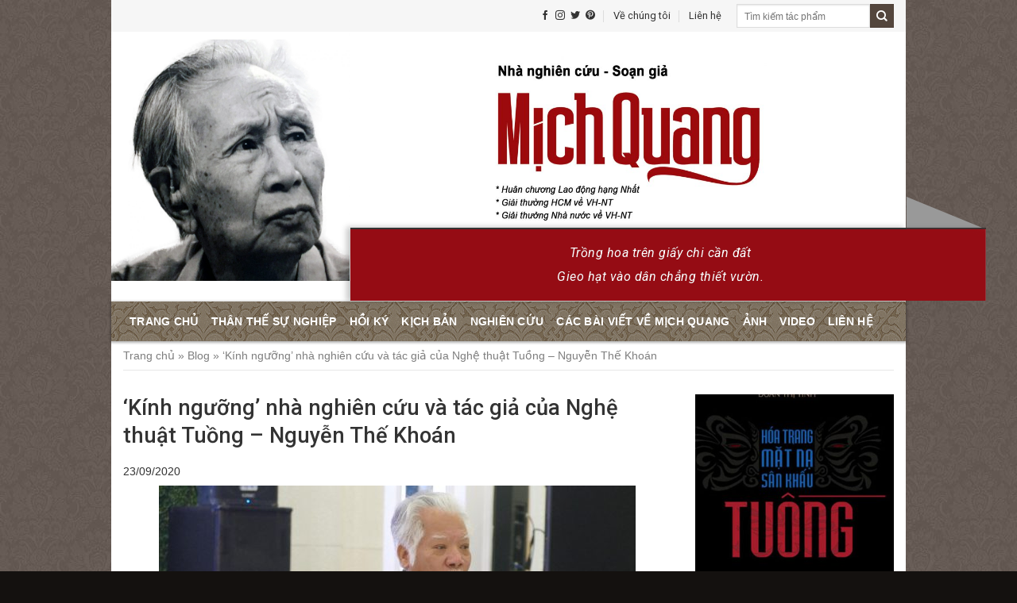

--- FILE ---
content_type: text/html; charset=UTF-8
request_url: http://michquang.vn/kinh-nguong-nha-nghien-cuu-va-tac-gia-cua-nghe-thuat-tuong-nguyen-the-khoan/
body_size: 21771
content:
<!DOCTYPE html>
<!--[if IE 9 ]> <html lang="vi" class="ie9 loading-site no-js"> <![endif]-->
<!--[if IE 8 ]> <html lang="vi" class="ie8 loading-site no-js"> <![endif]-->
<!--[if (gte IE 9)|!(IE)]><!--><html lang="vi" class="loading-site no-js"> <!--<![endif]-->
<head>
	<meta charset="UTF-8" />
	<link rel="profile" href="http://gmpg.org/xfn/11" />
	<link rel="pingback" href="" />
    <link rel='stylesheet' href='https://cdnjs.cloudflare.com/ajax/libs/lightgallery/1.6.14/css/lightgallery.css'>
    <link rel="stylesheet" href="https://maxcdn.bootstrapcdn.com/font-awesome/4.4.0/css/font-awesome.min.css">
	<script>(function(html){html.className = html.className.replace(/\bno-js\b/,'js')})(document.documentElement);</script>
<meta name='robots' content='max-image-preview:large' />
	<style>img:is([sizes="auto" i], [sizes^="auto," i]) { contain-intrinsic-size: 3000px 1500px }</style>
	<meta name="viewport" content="width=device-width, initial-scale=1, maximum-scale=1" />
	<!-- This site is optimized with the Yoast SEO plugin v14.9 - https://yoast.com/wordpress/plugins/seo/ -->
	<title>‘Kính ngưỡng’ nhà nghiên cứu và tác giả của Nghệ thuật Tuồng – Nguyễn Thế Khoán - michquang</title>
	<meta name="robots" content="index, follow, max-snippet:-1, max-image-preview:large, max-video-preview:-1" />
	<link rel="canonical" href="http://michquang.vn/kinh-nguong-nha-nghien-cuu-va-tac-gia-cua-nghe-thuat-tuong-nguyen-the-khoan/" />
	<meta property="og:locale" content="vi_VN" />
	<meta property="og:type" content="article" />
	<meta property="og:title" content="‘Kính ngưỡng’ nhà nghiên cứu và tác giả của Nghệ thuật Tuồng – Nguyễn Thế Khoán - michquang" />
	<meta property="og:description" content="Từ 1981 – 1987 tôi được đi học đào tạo Đạo diễn sân khấu hệ chính quy tại trường Đại học Sân khấu và Điện ảnh Kiep (Nước Cộng hòa Ucraina thuộc Liên Xô cũ) khi học các thầy nước ngoài – Tôi đã nhận ra một điều là: các bậc Thầy của chúng ta [...]" />
	<meta property="og:url" content="http://michquang.vn/kinh-nguong-nha-nghien-cuu-va-tac-gia-cua-nghe-thuat-tuong-nguyen-the-khoan/" />
	<meta property="og:site_name" content="michquang" />
	<meta property="article:published_time" content="2020-09-23T07:57:03+00:00" />
	<meta property="article:modified_time" content="2020-10-14T07:57:33+00:00" />
	<meta property="og:image" content="http://michquang.vn/wp-content/uploads/2020/10/87fa4fbcc0fc29a270ed.jpg" />
	<meta property="og:image:width" content="1000" />
	<meta property="og:image:height" content="667" />
	<meta name="twitter:card" content="summary_large_image" />
	<script type="application/ld+json" class="yoast-schema-graph">{"@context":"https://schema.org","@graph":[{"@type":"WebSite","@id":"http://michquang.vn/#website","url":"http://michquang.vn/","name":"michquang","description":"","potentialAction":[{"@type":"SearchAction","target":"http://michquang.vn/?s={search_term_string}","query-input":"required name=search_term_string"}],"inLanguage":"vi"},{"@type":"ImageObject","@id":"http://michquang.vn/kinh-nguong-nha-nghien-cuu-va-tac-gia-cua-nghe-thuat-tuong-nguyen-the-khoan/#primaryimage","inLanguage":"vi","url":"http://michquang.vn/wp-content/uploads/2020/10/87fa4fbcc0fc29a270ed.jpg","width":1000,"height":667,"caption":"NSND L\u00ea Ch\u1ee9c."},{"@type":"WebPage","@id":"http://michquang.vn/kinh-nguong-nha-nghien-cuu-va-tac-gia-cua-nghe-thuat-tuong-nguyen-the-khoan/#webpage","url":"http://michquang.vn/kinh-nguong-nha-nghien-cuu-va-tac-gia-cua-nghe-thuat-tuong-nguyen-the-khoan/","name":"\u2018K\u00ednh ng\u01b0\u1ee1ng\u2019 nh\u00e0 nghi\u00ean c\u1ee9u v\u00e0 t\u00e1c gi\u1ea3 c\u1ee7a Ngh\u1ec7 thu\u1eadt Tu\u1ed3ng \u2013 Nguy\u1ec5n Th\u1ebf Kho\u00e1n - michquang","isPartOf":{"@id":"http://michquang.vn/#website"},"primaryImageOfPage":{"@id":"http://michquang.vn/kinh-nguong-nha-nghien-cuu-va-tac-gia-cua-nghe-thuat-tuong-nguyen-the-khoan/#primaryimage"},"datePublished":"2020-09-23T07:57:03+00:00","dateModified":"2020-10-14T07:57:33+00:00","author":{"@id":"http://michquang.vn/#/schema/person/ad623677ca52a69519426b15a80072fd"},"breadcrumb":{"@id":"http://michquang.vn/kinh-nguong-nha-nghien-cuu-va-tac-gia-cua-nghe-thuat-tuong-nguyen-the-khoan/#breadcrumb"},"inLanguage":"vi","potentialAction":[{"@type":"ReadAction","target":["http://michquang.vn/kinh-nguong-nha-nghien-cuu-va-tac-gia-cua-nghe-thuat-tuong-nguyen-the-khoan/"]}]},{"@type":"BreadcrumbList","@id":"http://michquang.vn/kinh-nguong-nha-nghien-cuu-va-tac-gia-cua-nghe-thuat-tuong-nguyen-the-khoan/#breadcrumb","itemListElement":[{"@type":"ListItem","position":1,"item":{"@type":"WebPage","@id":"http://michquang.vn/","url":"http://michquang.vn/","name":"Trang ch\u1ee7"}},{"@type":"ListItem","position":2,"item":{"@type":"WebPage","@id":"http://michquang.vn/blog/","url":"http://michquang.vn/blog/","name":"Blog"}},{"@type":"ListItem","position":3,"item":{"@type":"WebPage","@id":"http://michquang.vn/kinh-nguong-nha-nghien-cuu-va-tac-gia-cua-nghe-thuat-tuong-nguyen-the-khoan/","url":"http://michquang.vn/kinh-nguong-nha-nghien-cuu-va-tac-gia-cua-nghe-thuat-tuong-nguyen-the-khoan/","name":"\u2018K\u00ednh ng\u01b0\u1ee1ng\u2019 nh\u00e0 nghi\u00ean c\u1ee9u v\u00e0 t\u00e1c gi\u1ea3 c\u1ee7a Ngh\u1ec7 thu\u1eadt Tu\u1ed3ng \u2013 Nguy\u1ec5n Th\u1ebf Kho\u00e1n"}}]},{"@type":"Person","@id":"http://michquang.vn/#/schema/person/ad623677ca52a69519426b15a80072fd","name":"michquang","image":{"@type":"ImageObject","@id":"http://michquang.vn/#personlogo","inLanguage":"vi","url":"https://secure.gravatar.com/avatar/0b012cf539d6445e53d17484bdd9ebbdf1d0e02e37783e694c9ff128dadda95a?s=96&d=mm&r=g","caption":"michquang"}}]}</script>
	<!-- / Yoast SEO plugin. -->


<link rel='dns-prefetch' href='//fonts.googleapis.com' />
<link rel="alternate" type="application/rss+xml" title="Dòng thông tin michquang &raquo;" href="http://michquang.vn/feed/" />
<link rel="alternate" type="application/rss+xml" title="michquang &raquo; Dòng bình luận" href="http://michquang.vn/comments/feed/" />
<link rel="alternate" type="application/rss+xml" title="michquang &raquo; ‘Kính ngưỡng’ nhà nghiên cứu và tác giả của Nghệ thuật Tuồng – Nguyễn Thế Khoán Dòng bình luận" href="http://michquang.vn/kinh-nguong-nha-nghien-cuu-va-tac-gia-cua-nghe-thuat-tuong-nguyen-the-khoan/feed/" />
<script type="text/javascript">
/* <![CDATA[ */
window._wpemojiSettings = {"baseUrl":"https:\/\/s.w.org\/images\/core\/emoji\/16.0.1\/72x72\/","ext":".png","svgUrl":"https:\/\/s.w.org\/images\/core\/emoji\/16.0.1\/svg\/","svgExt":".svg","source":{"concatemoji":"http:\/\/michquang.vn\/wp-includes\/js\/wp-emoji-release.min.js?ver=6.8.3"}};
/*! This file is auto-generated */
!function(s,n){var o,i,e;function c(e){try{var t={supportTests:e,timestamp:(new Date).valueOf()};sessionStorage.setItem(o,JSON.stringify(t))}catch(e){}}function p(e,t,n){e.clearRect(0,0,e.canvas.width,e.canvas.height),e.fillText(t,0,0);var t=new Uint32Array(e.getImageData(0,0,e.canvas.width,e.canvas.height).data),a=(e.clearRect(0,0,e.canvas.width,e.canvas.height),e.fillText(n,0,0),new Uint32Array(e.getImageData(0,0,e.canvas.width,e.canvas.height).data));return t.every(function(e,t){return e===a[t]})}function u(e,t){e.clearRect(0,0,e.canvas.width,e.canvas.height),e.fillText(t,0,0);for(var n=e.getImageData(16,16,1,1),a=0;a<n.data.length;a++)if(0!==n.data[a])return!1;return!0}function f(e,t,n,a){switch(t){case"flag":return n(e,"\ud83c\udff3\ufe0f\u200d\u26a7\ufe0f","\ud83c\udff3\ufe0f\u200b\u26a7\ufe0f")?!1:!n(e,"\ud83c\udde8\ud83c\uddf6","\ud83c\udde8\u200b\ud83c\uddf6")&&!n(e,"\ud83c\udff4\udb40\udc67\udb40\udc62\udb40\udc65\udb40\udc6e\udb40\udc67\udb40\udc7f","\ud83c\udff4\u200b\udb40\udc67\u200b\udb40\udc62\u200b\udb40\udc65\u200b\udb40\udc6e\u200b\udb40\udc67\u200b\udb40\udc7f");case"emoji":return!a(e,"\ud83e\udedf")}return!1}function g(e,t,n,a){var r="undefined"!=typeof WorkerGlobalScope&&self instanceof WorkerGlobalScope?new OffscreenCanvas(300,150):s.createElement("canvas"),o=r.getContext("2d",{willReadFrequently:!0}),i=(o.textBaseline="top",o.font="600 32px Arial",{});return e.forEach(function(e){i[e]=t(o,e,n,a)}),i}function t(e){var t=s.createElement("script");t.src=e,t.defer=!0,s.head.appendChild(t)}"undefined"!=typeof Promise&&(o="wpEmojiSettingsSupports",i=["flag","emoji"],n.supports={everything:!0,everythingExceptFlag:!0},e=new Promise(function(e){s.addEventListener("DOMContentLoaded",e,{once:!0})}),new Promise(function(t){var n=function(){try{var e=JSON.parse(sessionStorage.getItem(o));if("object"==typeof e&&"number"==typeof e.timestamp&&(new Date).valueOf()<e.timestamp+604800&&"object"==typeof e.supportTests)return e.supportTests}catch(e){}return null}();if(!n){if("undefined"!=typeof Worker&&"undefined"!=typeof OffscreenCanvas&&"undefined"!=typeof URL&&URL.createObjectURL&&"undefined"!=typeof Blob)try{var e="postMessage("+g.toString()+"("+[JSON.stringify(i),f.toString(),p.toString(),u.toString()].join(",")+"));",a=new Blob([e],{type:"text/javascript"}),r=new Worker(URL.createObjectURL(a),{name:"wpTestEmojiSupports"});return void(r.onmessage=function(e){c(n=e.data),r.terminate(),t(n)})}catch(e){}c(n=g(i,f,p,u))}t(n)}).then(function(e){for(var t in e)n.supports[t]=e[t],n.supports.everything=n.supports.everything&&n.supports[t],"flag"!==t&&(n.supports.everythingExceptFlag=n.supports.everythingExceptFlag&&n.supports[t]);n.supports.everythingExceptFlag=n.supports.everythingExceptFlag&&!n.supports.flag,n.DOMReady=!1,n.readyCallback=function(){n.DOMReady=!0}}).then(function(){return e}).then(function(){var e;n.supports.everything||(n.readyCallback(),(e=n.source||{}).concatemoji?t(e.concatemoji):e.wpemoji&&e.twemoji&&(t(e.twemoji),t(e.wpemoji)))}))}((window,document),window._wpemojiSettings);
/* ]]> */
</script>
<link rel='stylesheet' id='dashicons-css' href='http://michquang.vn/wp-includes/css/dashicons.min.css?ver=6.8.3' type='text/css' media='all' />
<link rel='stylesheet' id='font-awesome-css' href='http://michquang.vn/wp-content/plugins/menu-icons/vendor/codeinwp/icon-picker/css/types/font-awesome.min.css?ver=4.7.0' type='text/css' media='all' />
<link rel='stylesheet' id='menu-icons-extra-css' href='http://michquang.vn/wp-content/plugins/menu-icons/css/extra.min.css?ver=0.12.2' type='text/css' media='all' />
<style id='wp-emoji-styles-inline-css' type='text/css'>

	img.wp-smiley, img.emoji {
		display: inline !important;
		border: none !important;
		box-shadow: none !important;
		height: 1em !important;
		width: 1em !important;
		margin: 0 0.07em !important;
		vertical-align: -0.1em !important;
		background: none !important;
		padding: 0 !important;
	}
</style>
<link rel='stylesheet' id='wp-block-library-css' href='http://michquang.vn/wp-includes/css/dist/block-library/style.min.css?ver=6.8.3' type='text/css' media='all' />
<style id='classic-theme-styles-inline-css' type='text/css'>
/*! This file is auto-generated */
.wp-block-button__link{color:#fff;background-color:#32373c;border-radius:9999px;box-shadow:none;text-decoration:none;padding:calc(.667em + 2px) calc(1.333em + 2px);font-size:1.125em}.wp-block-file__button{background:#32373c;color:#fff;text-decoration:none}
</style>
<style id='global-styles-inline-css' type='text/css'>
:root{--wp--preset--aspect-ratio--square: 1;--wp--preset--aspect-ratio--4-3: 4/3;--wp--preset--aspect-ratio--3-4: 3/4;--wp--preset--aspect-ratio--3-2: 3/2;--wp--preset--aspect-ratio--2-3: 2/3;--wp--preset--aspect-ratio--16-9: 16/9;--wp--preset--aspect-ratio--9-16: 9/16;--wp--preset--color--black: #000000;--wp--preset--color--cyan-bluish-gray: #abb8c3;--wp--preset--color--white: #ffffff;--wp--preset--color--pale-pink: #f78da7;--wp--preset--color--vivid-red: #cf2e2e;--wp--preset--color--luminous-vivid-orange: #ff6900;--wp--preset--color--luminous-vivid-amber: #fcb900;--wp--preset--color--light-green-cyan: #7bdcb5;--wp--preset--color--vivid-green-cyan: #00d084;--wp--preset--color--pale-cyan-blue: #8ed1fc;--wp--preset--color--vivid-cyan-blue: #0693e3;--wp--preset--color--vivid-purple: #9b51e0;--wp--preset--gradient--vivid-cyan-blue-to-vivid-purple: linear-gradient(135deg,rgba(6,147,227,1) 0%,rgb(155,81,224) 100%);--wp--preset--gradient--light-green-cyan-to-vivid-green-cyan: linear-gradient(135deg,rgb(122,220,180) 0%,rgb(0,208,130) 100%);--wp--preset--gradient--luminous-vivid-amber-to-luminous-vivid-orange: linear-gradient(135deg,rgba(252,185,0,1) 0%,rgba(255,105,0,1) 100%);--wp--preset--gradient--luminous-vivid-orange-to-vivid-red: linear-gradient(135deg,rgba(255,105,0,1) 0%,rgb(207,46,46) 100%);--wp--preset--gradient--very-light-gray-to-cyan-bluish-gray: linear-gradient(135deg,rgb(238,238,238) 0%,rgb(169,184,195) 100%);--wp--preset--gradient--cool-to-warm-spectrum: linear-gradient(135deg,rgb(74,234,220) 0%,rgb(151,120,209) 20%,rgb(207,42,186) 40%,rgb(238,44,130) 60%,rgb(251,105,98) 80%,rgb(254,248,76) 100%);--wp--preset--gradient--blush-light-purple: linear-gradient(135deg,rgb(255,206,236) 0%,rgb(152,150,240) 100%);--wp--preset--gradient--blush-bordeaux: linear-gradient(135deg,rgb(254,205,165) 0%,rgb(254,45,45) 50%,rgb(107,0,62) 100%);--wp--preset--gradient--luminous-dusk: linear-gradient(135deg,rgb(255,203,112) 0%,rgb(199,81,192) 50%,rgb(65,88,208) 100%);--wp--preset--gradient--pale-ocean: linear-gradient(135deg,rgb(255,245,203) 0%,rgb(182,227,212) 50%,rgb(51,167,181) 100%);--wp--preset--gradient--electric-grass: linear-gradient(135deg,rgb(202,248,128) 0%,rgb(113,206,126) 100%);--wp--preset--gradient--midnight: linear-gradient(135deg,rgb(2,3,129) 0%,rgb(40,116,252) 100%);--wp--preset--font-size--small: 13px;--wp--preset--font-size--medium: 20px;--wp--preset--font-size--large: 36px;--wp--preset--font-size--x-large: 42px;--wp--preset--spacing--20: 0.44rem;--wp--preset--spacing--30: 0.67rem;--wp--preset--spacing--40: 1rem;--wp--preset--spacing--50: 1.5rem;--wp--preset--spacing--60: 2.25rem;--wp--preset--spacing--70: 3.38rem;--wp--preset--spacing--80: 5.06rem;--wp--preset--shadow--natural: 6px 6px 9px rgba(0, 0, 0, 0.2);--wp--preset--shadow--deep: 12px 12px 50px rgba(0, 0, 0, 0.4);--wp--preset--shadow--sharp: 6px 6px 0px rgba(0, 0, 0, 0.2);--wp--preset--shadow--outlined: 6px 6px 0px -3px rgba(255, 255, 255, 1), 6px 6px rgba(0, 0, 0, 1);--wp--preset--shadow--crisp: 6px 6px 0px rgba(0, 0, 0, 1);}:where(.is-layout-flex){gap: 0.5em;}:where(.is-layout-grid){gap: 0.5em;}body .is-layout-flex{display: flex;}.is-layout-flex{flex-wrap: wrap;align-items: center;}.is-layout-flex > :is(*, div){margin: 0;}body .is-layout-grid{display: grid;}.is-layout-grid > :is(*, div){margin: 0;}:where(.wp-block-columns.is-layout-flex){gap: 2em;}:where(.wp-block-columns.is-layout-grid){gap: 2em;}:where(.wp-block-post-template.is-layout-flex){gap: 1.25em;}:where(.wp-block-post-template.is-layout-grid){gap: 1.25em;}.has-black-color{color: var(--wp--preset--color--black) !important;}.has-cyan-bluish-gray-color{color: var(--wp--preset--color--cyan-bluish-gray) !important;}.has-white-color{color: var(--wp--preset--color--white) !important;}.has-pale-pink-color{color: var(--wp--preset--color--pale-pink) !important;}.has-vivid-red-color{color: var(--wp--preset--color--vivid-red) !important;}.has-luminous-vivid-orange-color{color: var(--wp--preset--color--luminous-vivid-orange) !important;}.has-luminous-vivid-amber-color{color: var(--wp--preset--color--luminous-vivid-amber) !important;}.has-light-green-cyan-color{color: var(--wp--preset--color--light-green-cyan) !important;}.has-vivid-green-cyan-color{color: var(--wp--preset--color--vivid-green-cyan) !important;}.has-pale-cyan-blue-color{color: var(--wp--preset--color--pale-cyan-blue) !important;}.has-vivid-cyan-blue-color{color: var(--wp--preset--color--vivid-cyan-blue) !important;}.has-vivid-purple-color{color: var(--wp--preset--color--vivid-purple) !important;}.has-black-background-color{background-color: var(--wp--preset--color--black) !important;}.has-cyan-bluish-gray-background-color{background-color: var(--wp--preset--color--cyan-bluish-gray) !important;}.has-white-background-color{background-color: var(--wp--preset--color--white) !important;}.has-pale-pink-background-color{background-color: var(--wp--preset--color--pale-pink) !important;}.has-vivid-red-background-color{background-color: var(--wp--preset--color--vivid-red) !important;}.has-luminous-vivid-orange-background-color{background-color: var(--wp--preset--color--luminous-vivid-orange) !important;}.has-luminous-vivid-amber-background-color{background-color: var(--wp--preset--color--luminous-vivid-amber) !important;}.has-light-green-cyan-background-color{background-color: var(--wp--preset--color--light-green-cyan) !important;}.has-vivid-green-cyan-background-color{background-color: var(--wp--preset--color--vivid-green-cyan) !important;}.has-pale-cyan-blue-background-color{background-color: var(--wp--preset--color--pale-cyan-blue) !important;}.has-vivid-cyan-blue-background-color{background-color: var(--wp--preset--color--vivid-cyan-blue) !important;}.has-vivid-purple-background-color{background-color: var(--wp--preset--color--vivid-purple) !important;}.has-black-border-color{border-color: var(--wp--preset--color--black) !important;}.has-cyan-bluish-gray-border-color{border-color: var(--wp--preset--color--cyan-bluish-gray) !important;}.has-white-border-color{border-color: var(--wp--preset--color--white) !important;}.has-pale-pink-border-color{border-color: var(--wp--preset--color--pale-pink) !important;}.has-vivid-red-border-color{border-color: var(--wp--preset--color--vivid-red) !important;}.has-luminous-vivid-orange-border-color{border-color: var(--wp--preset--color--luminous-vivid-orange) !important;}.has-luminous-vivid-amber-border-color{border-color: var(--wp--preset--color--luminous-vivid-amber) !important;}.has-light-green-cyan-border-color{border-color: var(--wp--preset--color--light-green-cyan) !important;}.has-vivid-green-cyan-border-color{border-color: var(--wp--preset--color--vivid-green-cyan) !important;}.has-pale-cyan-blue-border-color{border-color: var(--wp--preset--color--pale-cyan-blue) !important;}.has-vivid-cyan-blue-border-color{border-color: var(--wp--preset--color--vivid-cyan-blue) !important;}.has-vivid-purple-border-color{border-color: var(--wp--preset--color--vivid-purple) !important;}.has-vivid-cyan-blue-to-vivid-purple-gradient-background{background: var(--wp--preset--gradient--vivid-cyan-blue-to-vivid-purple) !important;}.has-light-green-cyan-to-vivid-green-cyan-gradient-background{background: var(--wp--preset--gradient--light-green-cyan-to-vivid-green-cyan) !important;}.has-luminous-vivid-amber-to-luminous-vivid-orange-gradient-background{background: var(--wp--preset--gradient--luminous-vivid-amber-to-luminous-vivid-orange) !important;}.has-luminous-vivid-orange-to-vivid-red-gradient-background{background: var(--wp--preset--gradient--luminous-vivid-orange-to-vivid-red) !important;}.has-very-light-gray-to-cyan-bluish-gray-gradient-background{background: var(--wp--preset--gradient--very-light-gray-to-cyan-bluish-gray) !important;}.has-cool-to-warm-spectrum-gradient-background{background: var(--wp--preset--gradient--cool-to-warm-spectrum) !important;}.has-blush-light-purple-gradient-background{background: var(--wp--preset--gradient--blush-light-purple) !important;}.has-blush-bordeaux-gradient-background{background: var(--wp--preset--gradient--blush-bordeaux) !important;}.has-luminous-dusk-gradient-background{background: var(--wp--preset--gradient--luminous-dusk) !important;}.has-pale-ocean-gradient-background{background: var(--wp--preset--gradient--pale-ocean) !important;}.has-electric-grass-gradient-background{background: var(--wp--preset--gradient--electric-grass) !important;}.has-midnight-gradient-background{background: var(--wp--preset--gradient--midnight) !important;}.has-small-font-size{font-size: var(--wp--preset--font-size--small) !important;}.has-medium-font-size{font-size: var(--wp--preset--font-size--medium) !important;}.has-large-font-size{font-size: var(--wp--preset--font-size--large) !important;}.has-x-large-font-size{font-size: var(--wp--preset--font-size--x-large) !important;}
:where(.wp-block-post-template.is-layout-flex){gap: 1.25em;}:where(.wp-block-post-template.is-layout-grid){gap: 1.25em;}
:where(.wp-block-columns.is-layout-flex){gap: 2em;}:where(.wp-block-columns.is-layout-grid){gap: 2em;}
:root :where(.wp-block-pullquote){font-size: 1.5em;line-height: 1.6;}
</style>
<link rel='stylesheet' id='contact-form-7-css' href='http://michquang.vn/wp-content/plugins/contact-form-7/includes/css/styles.css?ver=5.1.6' type='text/css' media='all' />
<link rel='stylesheet' id='flatsome-icons-css' href='http://michquang.vn/wp-content/themes/flatsome/assets/css/fl-icons.css?ver=3.3' type='text/css' media='all' />
<link rel='stylesheet' id='flatsome-main-css' href='http://michquang.vn/wp-content/themes/flatsome/assets/css/flatsome.css?ver=3.10.3' type='text/css' media='all' />
<link rel='stylesheet' id='flatsome-style-css' href='http://michquang.vn/wp-content/themes/flatsome-child/style.css?ver=3.0' type='text/css' media='all' />
<link rel='stylesheet' id='flatsome-googlefonts-css' href='//fonts.googleapis.com/css?family=Roboto%3Aregular%2C500%2Cregular%7C-apple-system%2C+BlinkMacSystemFont%2C+&quot;Segoe_UI&quot;,_Roboto,_Oxygen-Sans,_Ubuntu,_Cantarell,_&quot;Helvetica_Neue&quot;,_sans-serif:regular,regular,regular&#038;display=swap&#038;ver=3.9' type='text/css' media='all' />
<script type="text/javascript">(function(a,d){if(a._nsl===d){a._nsl=[];var c=function(){if(a.jQuery===d)setTimeout(c,33);else{for(var b=0;b<a._nsl.length;b++)a._nsl[b].call(a,a.jQuery);a._nsl={push:function(b){b.call(a,a.jQuery)}}}};c()}})(window);</script><script type="text/javascript" src="http://michquang.vn/wp-includes/js/jquery/jquery.min.js?ver=3.7.1" id="jquery-core-js"></script>
<script type="text/javascript" src="http://michquang.vn/wp-includes/js/jquery/jquery-migrate.min.js?ver=3.4.1" id="jquery-migrate-js"></script>
<link rel="https://api.w.org/" href="http://michquang.vn/wp-json/" /><link rel="alternate" title="JSON" type="application/json" href="http://michquang.vn/wp-json/wp/v2/posts/2093" /><meta name="generator" content="WordPress 6.8.3" />
<link rel='shortlink' href='http://michquang.vn/?p=2093' />
<link rel="alternate" title="oNhúng (JSON)" type="application/json+oembed" href="http://michquang.vn/wp-json/oembed/1.0/embed?url=http%3A%2F%2Fmichquang.vn%2Fkinh-nguong-nha-nghien-cuu-va-tac-gia-cua-nghe-thuat-tuong-nguyen-the-khoan%2F" />
<link rel="alternate" title="oNhúng (XML)" type="text/xml+oembed" href="http://michquang.vn/wp-json/oembed/1.0/embed?url=http%3A%2F%2Fmichquang.vn%2Fkinh-nguong-nha-nghien-cuu-va-tac-gia-cua-nghe-thuat-tuong-nguyen-the-khoan%2F&#038;format=xml" />
<!--[if IE]><link rel="stylesheet" type="text/css" href="http://michquang.vn/wp-content/themes/flatsome/assets/css/ie-fallback.css"><script src="//cdnjs.cloudflare.com/ajax/libs/html5shiv/3.6.1/html5shiv.js"></script><script>var head = document.getElementsByTagName('head')[0],style = document.createElement('style');style.type = 'text/css';style.styleSheet.cssText = ':before,:after{content:none !important';head.appendChild(style);setTimeout(function(){head.removeChild(style);}, 0);</script><script src="http://michquang.vn/wp-content/themes/flatsome/assets/libs/ie-flexibility.js"></script><![endif]--><link rel="icon" href="http://michquang.vn/wp-content/uploads/2020/09/cropped-logo-2-32x32.jpg" sizes="32x32" />
<link rel="icon" href="http://michquang.vn/wp-content/uploads/2020/09/cropped-logo-2-192x192.jpg" sizes="192x192" />
<link rel="apple-touch-icon" href="http://michquang.vn/wp-content/uploads/2020/09/cropped-logo-2-180x180.jpg" />
<meta name="msapplication-TileImage" content="http://michquang.vn/wp-content/uploads/2020/09/cropped-logo-2-270x270.jpg" />
<style id="custom-css" type="text/css">:root {--primary-color: #7f3b2d;}.full-width .ubermenu-nav, .container, .row{max-width: 1030px}.row.row-collapse{max-width: 1000px}.row.row-small{max-width: 1022.5px}.row.row-large{max-width: 1060px}.header-main{height: 340px}#logo img{max-height: 340px}#logo{width:152px;}#logo img{padding:9px 0;}.header-bottom{min-height: 50px}.header-top{min-height: 40px}.transparent .header-main{height: 400px}.transparent #logo img{max-height: 400px}.has-transparent + .page-title:first-of-type,.has-transparent + #main > .page-title,.has-transparent + #main > div > .page-title,.has-transparent + #main .page-header-wrapper:first-of-type .page-title{padding-top: 480px;}.transparent .header-wrapper{background-color: rgba(0,0,0,0.6)!important;}.transparent .top-divider{display: none;}.header.show-on-scroll,.stuck .header-main{height:70px!important}.stuck #logo img{max-height: 70px!important}.header-bg-color, .header-wrapper {background-color: #ffffff}.header-bottom {background-color: #f1f1f1}.header-main .nav > li > a{line-height: 40px }.stuck .header-main .nav > li > a{line-height: 50px }.header-bottom-nav > li > a{line-height: 50px }@media (max-width: 549px) {.header-main{height: 65px}#logo img{max-height: 65px}}.header-top{background-color:#f6f6f6!important;}/* Color */.accordion-title.active, .has-icon-bg .icon .icon-inner,.logo a, .primary.is-underline, .primary.is-link, .badge-outline .badge-inner, .nav-outline > li.active> a,.nav-outline >li.active > a, .cart-icon strong,[data-color='primary'], .is-outline.primary{color: #7f3b2d;}/* Color !important */[data-text-color="primary"]{color: #7f3b2d!important;}/* Background Color */[data-text-bg="primary"]{background-color: #7f3b2d;}/* Background */.scroll-to-bullets a,.featured-title, .label-new.menu-item > a:after, .nav-pagination > li > .current,.nav-pagination > li > span:hover,.nav-pagination > li > a:hover,.has-hover:hover .badge-outline .badge-inner,button[type="submit"], .button.wc-forward:not(.checkout):not(.checkout-button), .button.submit-button, .button.primary:not(.is-outline),.featured-table .title,.is-outline:hover, .has-icon:hover .icon-label,.nav-dropdown-bold .nav-column li > a:hover, .nav-dropdown.nav-dropdown-bold > li > a:hover, .nav-dropdown-bold.dark .nav-column li > a:hover, .nav-dropdown.nav-dropdown-bold.dark > li > a:hover, .is-outline:hover, .tagcloud a:hover,.grid-tools a, input[type='submit']:not(.is-form), .box-badge:hover .box-text, input.button.alt,.nav-box > li > a:hover,.nav-box > li.active > a,.nav-pills > li.active > a ,.current-dropdown .cart-icon strong, .cart-icon:hover strong, .nav-line-bottom > li > a:before, .nav-line-grow > li > a:before, .nav-line > li > a:before,.banner, .header-top, .slider-nav-circle .flickity-prev-next-button:hover svg, .slider-nav-circle .flickity-prev-next-button:hover .arrow, .primary.is-outline:hover, .button.primary:not(.is-outline), input[type='submit'].primary, input[type='submit'].primary, input[type='reset'].button, input[type='button'].primary, .badge-inner{background-color: #7f3b2d;}/* Border */.nav-vertical.nav-tabs > li.active > a,.scroll-to-bullets a.active,.nav-pagination > li > .current,.nav-pagination > li > span:hover,.nav-pagination > li > a:hover,.has-hover:hover .badge-outline .badge-inner,.accordion-title.active,.featured-table,.is-outline:hover, .tagcloud a:hover,blockquote, .has-border, .cart-icon strong:after,.cart-icon strong,.blockUI:before, .processing:before,.loading-spin, .slider-nav-circle .flickity-prev-next-button:hover svg, .slider-nav-circle .flickity-prev-next-button:hover .arrow, .primary.is-outline:hover{border-color: #7f3b2d}.nav-tabs > li.active > a{border-top-color: #7f3b2d}.widget_shopping_cart_content .blockUI.blockOverlay:before { border-left-color: #7f3b2d }.woocommerce-checkout-review-order .blockUI.blockOverlay:before { border-left-color: #7f3b2d }/* Fill */.slider .flickity-prev-next-button:hover svg,.slider .flickity-prev-next-button:hover .arrow{fill: #7f3b2d;}/* Background Color */[data-icon-label]:after, .secondary.is-underline:hover,.secondary.is-outline:hover,.icon-label,.button.secondary:not(.is-outline),.button.alt:not(.is-outline), .badge-inner.on-sale, .button.checkout, .single_add_to_cart_button, .current .breadcrumb-step{ background-color:#6c3327; }[data-text-bg="secondary"]{background-color: #6c3327;}/* Color */.secondary.is-underline,.secondary.is-link, .secondary.is-outline,.stars a.active, .star-rating:before, .woocommerce-page .star-rating:before,.star-rating span:before, .color-secondary{color: #6c3327}/* Color !important */[data-text-color="secondary"]{color: #6c3327!important;}/* Border */.secondary.is-outline:hover{border-color:#6c3327}body{font-family:"-apple-system, BlinkMacSystemFont, &quot;Segoe UI&quot;, Roboto, Oxygen-Sans, Ubuntu, Cantarell, &quot;Helvetica Neue&quot;, sans-serif", sans-serif}body{font-weight: 0}.nav > li > a {font-family:"Roboto", sans-serif;}.nav > li > a {font-weight: 0;}h1,h2,h3,h4,h5,h6,.heading-font, .off-canvas-center .nav-sidebar.nav-vertical > li > a{font-family: "Roboto", sans-serif;}h1,h2,h3,h4,h5,h6,.heading-font,.banner h1,.banner h2{font-weight: 500;}.alt-font{font-family: "-apple-system, BlinkMacSystemFont, &quot;Segoe UI&quot;, Roboto, Oxygen-Sans, Ubuntu, Cantarell, &quot;Helvetica Neue&quot;, sans-serif", sans-serif;}.alt-font{font-weight: 0!important;}.header:not(.transparent) .header-nav.nav > li > a {color: #333333;}.footer-1{background-color: #14110f}.footer-2{background-color: #14110f}.absolute-footer, html{background-color: #14110f}.label-new.menu-item > a:after{content:"New";}.label-hot.menu-item > a:after{content:"Hot";}.label-sale.menu-item > a:after{content:"Sale";}.label-popular.menu-item > a:after{content:"Popular";}</style></head>

<body class="wp-singular post-template-default single single-post postid-2093 single-format-standard wp-theme-flatsome wp-child-theme-flatsome-child full-width lightbox nav-dropdown-has-arrow elementor-default">


<a class="skip-link screen-reader-text" href="#main">Skip to content</a>

<div id="wrapper">
	
	<header id="header" class="header ">
		<div class="header-wrapper">
			<div id="top-bar" class="header-top hide-for-sticky">
    <div class="flex-row container">
      <div class="flex-col hide-for-medium flex-left">
          <ul class="nav nav-left medium-nav-center nav-small  nav-divided">
                        </ul>
      </div><!-- flex-col left -->

      <div class="flex-col hide-for-medium flex-center">
          <ul class="nav nav-center nav-small  nav-divided">
                        </ul>
      </div><!-- center -->

      <div class="flex-col hide-for-medium flex-right">
         <ul class="nav top-bar-nav nav-right nav-small  nav-divided">
              <li class="html header-social-icons ml-0">
	<div class="social-icons follow-icons" ><a href="http://url" target="_blank" data-label="Facebook"  rel="noopener noreferrer nofollow" class="icon plain facebook tooltip" title="Follow on Facebook"><i class="icon-facebook" ></i></a><a href="http://url" target="_blank" rel="noopener noreferrer nofollow" data-label="Instagram" class="icon plain  instagram tooltip" title="Follow on Instagram"><i class="icon-instagram" ></i></a><a href="http://url" target="_blank"  data-label="Twitter"  rel="noopener noreferrer nofollow" class="icon plain  twitter tooltip" title="Follow on Twitter"><i class="icon-twitter" ></i></a><a href="http://url" target="_blank" rel="noopener noreferrer nofollow"  data-label="Pinterest"  class="icon plain  pinterest tooltip" title="Follow on Pinterest"><i class="icon-pinterest" ></i></a></div></li><li id="menu-item-1220" class="menu-item menu-item-type-post_type menu-item-object-page  menu-item-1220"><a href="http://michquang.vn/ve-chung-toi/" class="nav-top-link">Về chúng tôi</a></li>
<li id="menu-item-1217" class="menu-item menu-item-type-post_type menu-item-object-page  menu-item-1217"><a href="http://michquang.vn/lien-he/" class="nav-top-link">Liên hệ</a></li>
<li class="header-search-form search-form html relative has-icon">
	<div class="header-search-form-wrapper">
		<div class="searchform-wrapper ux-search-box relative is-normal"><form method="get" class="searchform" action="http://michquang.vn/" role="search">
		<div class="flex-row relative">
			<div class="flex-col flex-grow">
	   	   <input type="search" class="search-field mb-0" name="s" value="" id="s" placeholder="Tìm kiếm tác phẩm" />
			</div><!-- .flex-col -->
			<div class="flex-col">
				<button type="submit" class="ux-search-submit submit-button secondary button icon mb-0" aria-label="Submit">
					<i class="icon-search" ></i>				</button>
			</div><!-- .flex-col -->
		</div><!-- .flex-row -->
    <div class="live-search-results text-left z-top"></div>
</form>
</div>	</div>
</li>          </ul>
      </div><!-- .flex-col right -->

            <div class="flex-col show-for-medium flex-grow">
          <ul class="nav nav-center nav-small mobile-nav  nav-divided">
              <li class="html custom html_topbar_left">		<div data-elementor-type="section" data-elementor-id="1200" class="elementor elementor-1200" data-elementor-settings="[]">
			<div class="elementor-inner">
				<div class="elementor-section-wrap">
							<section class="elementor-element elementor-element-08627ba elementor-section-full_width hd_rt elementor-section-height-default elementor-section-height-default elementor-section elementor-top-section" data-id="08627ba" data-element_type="section">
						<div class="elementor-container elementor-column-gap-no">
				<div class="elementor-row">
				<div class="elementor-element elementor-element-46d7eb8 left elementor-column elementor-col-50 elementor-top-column" data-id="46d7eb8" data-element_type="column">
			<div class="elementor-column-wrap  elementor-element-populated">
					<div class="elementor-widget-wrap">
				<div class="elementor-element elementor-element-606f671 elementor-widget elementor-widget-image" data-id="606f671" data-element_type="widget" data-widget_type="image.default">
				<div class="elementor-widget-container">
					<div class="elementor-image">
											<a href="http://michquang.vn/">
							<img width="1813" height="1889" src="http://michquang.vn/wp-content/uploads/2020/09/logo-7.jpg" class="attachment-2048x2048 size-2048x2048" alt="" decoding="async" fetchpriority="high" srcset="http://michquang.vn/wp-content/uploads/2020/09/logo-7.jpg 1813w, http://michquang.vn/wp-content/uploads/2020/09/logo-7-384x400.jpg 384w, http://michquang.vn/wp-content/uploads/2020/09/logo-7-768x800.jpg 768w, http://michquang.vn/wp-content/uploads/2020/09/logo-7-1474x1536.jpg 1474w" sizes="(max-width: 1813px) 100vw, 1813px" />								</a>
											</div>
				</div>
				</div>
						</div>
			</div>
		</div>
				<div class="elementor-element elementor-element-acd88bc right elementor-column elementor-col-50 elementor-top-column" data-id="acd88bc" data-element_type="column">
			<div class="elementor-column-wrap  elementor-element-populated">
					<div class="elementor-widget-wrap">
				<div class="elementor-element elementor-element-2e26cec elementor-widget elementor-widget-image" data-id="2e26cec" data-element_type="widget" data-widget_type="image.default">
				<div class="elementor-widget-container">
					<div class="elementor-image">
											<a href="http://michquang.vn/">
							<img width="647" height="400" src="http://michquang.vn/wp-content/uploads/2020/09/logo-5-647x400.jpg" class="attachment-medium size-medium" alt="" decoding="async" srcset="http://michquang.vn/wp-content/uploads/2020/09/logo-5-647x400.jpg 647w, http://michquang.vn/wp-content/uploads/2020/09/logo-5-768x474.jpg 768w, http://michquang.vn/wp-content/uploads/2020/09/logo-5.jpg 1167w" sizes="(max-width: 647px) 100vw, 647px" />								</a>
											</div>
				</div>
				</div>
				<div class="elementor-element elementor-element-f7e18d4 hd_div2 elementor-widget elementor-widget-heading" data-id="f7e18d4" data-element_type="widget" data-widget_type="heading.default">
				<div class="elementor-widget-container">
			<p class="elementor-heading-title elementor-size-xxl">Trồng hoa trên giấy chi cần đất
<br>Gieo hạt vào dân chẳng thiết vườn.<br></p>		</div>
				</div>
						</div>
			</div>
		</div>
						</div>
			</div>
		</section>
						</div>
			</div>
		</div>
		</li>          </ul>
      </div>
      
    </div><!-- .flex-row -->
</div><!-- #header-top -->
<div id="masthead" class="header-main hide-for-sticky">
      <div class="header-inner flex-row container logo-left medium-logo-center" role="navigation">

          <!-- Logo -->
          <div id="logo" class="flex-col logo">
            <!-- Header logo -->
<a href="http://michquang.vn/" title="michquang" rel="home">
    <img width="152" height="340" src="http://michquang.vn/wp-content/uploads/2020/03/logo.png" class="header_logo header-logo" alt="michquang"/><img  width="152" height="340" src="http://michquang.vn/wp-content/uploads/2020/03/logo.png" class="header-logo-dark" alt="michquang"/></a>
<p class="logo-tagline"></p>          </div>

          <!-- Mobile Left Elements -->
          <div class="flex-col show-for-medium flex-left">
            <ul class="mobile-nav nav nav-left ">
              <li class="nav-icon has-icon">
  <div class="header-button">		<a href="#" data-open="#main-menu" data-pos="left" data-bg="main-menu-overlay" data-color="" class="icon primary button round is-small" aria-label="Menu" aria-controls="main-menu" aria-expanded="false">
		
		  <i class="icon-menu" ></i>
		  		</a>
	 </div> </li>            </ul>
          </div>

          <!-- Left Elements -->
          <div class="flex-col hide-for-medium flex-left
            flex-grow">
            <ul class="header-nav header-nav-main nav nav-left  nav-size-large nav-spacing-xlarge nav-uppercase" >
              <li class="html custom html_topbar_left">		<div data-elementor-type="section" data-elementor-id="1200" class="elementor elementor-1200" data-elementor-settings="[]">
			<div class="elementor-inner">
				<div class="elementor-section-wrap">
							<section class="elementor-element elementor-element-08627ba elementor-section-full_width hd_rt elementor-section-height-default elementor-section-height-default elementor-section elementor-top-section" data-id="08627ba" data-element_type="section">
						<div class="elementor-container elementor-column-gap-no">
				<div class="elementor-row">
				<div class="elementor-element elementor-element-46d7eb8 left elementor-column elementor-col-50 elementor-top-column" data-id="46d7eb8" data-element_type="column">
			<div class="elementor-column-wrap  elementor-element-populated">
					<div class="elementor-widget-wrap">
				<div class="elementor-element elementor-element-606f671 elementor-widget elementor-widget-image" data-id="606f671" data-element_type="widget" data-widget_type="image.default">
				<div class="elementor-widget-container">
					<div class="elementor-image">
											<a href="http://michquang.vn/">
							<img width="1813" height="1889" src="http://michquang.vn/wp-content/uploads/2020/09/logo-7.jpg" class="attachment-2048x2048 size-2048x2048" alt="" decoding="async" srcset="http://michquang.vn/wp-content/uploads/2020/09/logo-7.jpg 1813w, http://michquang.vn/wp-content/uploads/2020/09/logo-7-384x400.jpg 384w, http://michquang.vn/wp-content/uploads/2020/09/logo-7-768x800.jpg 768w, http://michquang.vn/wp-content/uploads/2020/09/logo-7-1474x1536.jpg 1474w" sizes="(max-width: 1813px) 100vw, 1813px" />								</a>
											</div>
				</div>
				</div>
						</div>
			</div>
		</div>
				<div class="elementor-element elementor-element-acd88bc right elementor-column elementor-col-50 elementor-top-column" data-id="acd88bc" data-element_type="column">
			<div class="elementor-column-wrap  elementor-element-populated">
					<div class="elementor-widget-wrap">
				<div class="elementor-element elementor-element-2e26cec elementor-widget elementor-widget-image" data-id="2e26cec" data-element_type="widget" data-widget_type="image.default">
				<div class="elementor-widget-container">
					<div class="elementor-image">
											<a href="http://michquang.vn/">
							<img width="647" height="400" src="http://michquang.vn/wp-content/uploads/2020/09/logo-5-647x400.jpg" class="attachment-medium size-medium" alt="" decoding="async" srcset="http://michquang.vn/wp-content/uploads/2020/09/logo-5-647x400.jpg 647w, http://michquang.vn/wp-content/uploads/2020/09/logo-5-768x474.jpg 768w, http://michquang.vn/wp-content/uploads/2020/09/logo-5.jpg 1167w" sizes="(max-width: 647px) 100vw, 647px" />								</a>
											</div>
				</div>
				</div>
				<div class="elementor-element elementor-element-f7e18d4 hd_div2 elementor-widget elementor-widget-heading" data-id="f7e18d4" data-element_type="widget" data-widget_type="heading.default">
				<div class="elementor-widget-container">
			<p class="elementor-heading-title elementor-size-xxl">Trồng hoa trên giấy chi cần đất
<br>Gieo hạt vào dân chẳng thiết vườn.<br></p>		</div>
				</div>
						</div>
			</div>
		</div>
						</div>
			</div>
		</section>
						</div>
			</div>
		</div>
		</li>            </ul>
          </div>

          <!-- Right Elements -->
          <div class="flex-col hide-for-medium flex-right">
            <ul class="header-nav header-nav-main nav nav-right  nav-size-large nav-spacing-xlarge nav-uppercase">
                          </ul>
          </div>

          <!-- Mobile Right Elements -->
          <div class="flex-col show-for-medium flex-right">
            <ul class="mobile-nav nav nav-right ">
                          </ul>
          </div>

      </div><!-- .header-inner -->
     
      </div><!-- .header-main --><div id="wide-nav" class="header-bottom wide-nav hide-for-sticky hide-for-medium">
    <div class="flex-row container">

                        <div class="flex-col hide-for-medium flex-left">
                <ul class="nav header-nav header-bottom-nav nav-left  nav-box nav-spacing-xlarge nav-uppercase">
                    <li id="menu-item-300" class="menu-item menu-item-type-post_type menu-item-object-page menu-item-home  menu-item-300"><a href="http://michquang.vn/" class="nav-top-link">Trang chủ</a></li>
<li id="menu-item-1240" class="menu-item menu-item-type-post_type menu-item-object-page  menu-item-1240"><a href="http://michquang.vn/than-the-su-nghiep/" class="nav-top-link">Thân thế sự nghiệp</a></li>
<li id="menu-item-1683" class="menu-item menu-item-type-taxonomy menu-item-object-tacpham  menu-item-1683"><a href="http://michquang.vn/hoi-ky/" class="nav-top-link">Hồi ký</a></li>
<li id="menu-item-1684" class="menu-item menu-item-type-taxonomy menu-item-object-tacpham  menu-item-1684"><a href="http://michquang.vn/kich-ban/" class="nav-top-link">Kịch bản</a></li>
<li id="menu-item-1685" class="menu-item menu-item-type-taxonomy menu-item-object-tacpham  menu-item-1685"><a href="http://michquang.vn/nghien-cuu/" class="nav-top-link">Nghiên cứu</a></li>
<li id="menu-item-1241" class="menu-item menu-item-type-taxonomy menu-item-object-category current-post-ancestor current-menu-parent current-post-parent active  menu-item-1241"><a href="http://michquang.vn/cac-bai-viet-ve-mich-quang/" class="nav-top-link">Các bài viết về Mịch Quang</a></li>
<li id="menu-item-1418" class="menu-item menu-item-type-taxonomy menu-item-object-project  menu-item-1418"><a href="http://michquang.vn/anh/" class="nav-top-link">Ảnh</a></li>
<li id="menu-item-1337" class="menu-item menu-item-type-taxonomy menu-item-object-video-clips  menu-item-1337"><a href="http://michquang.vn/video/" class="nav-top-link">Video</a></li>
<li id="menu-item-1242" class="menu-item menu-item-type-post_type menu-item-object-page  menu-item-1242"><a href="http://michquang.vn/lien-he/" class="nav-top-link">Liên hệ</a></li>
                </ul>
            </div><!-- flex-col -->
            
            
                        <div class="flex-col hide-for-medium flex-right flex-grow">
              <ul class="nav header-nav header-bottom-nav nav-right  nav-box nav-spacing-xlarge nav-uppercase">
                                 </ul>
            </div><!-- flex-col -->
            
            
    </div><!-- .flex-row -->
</div><!-- .header-bottom -->

<div class="header-bg-container fill"><div class="header-bg-image fill"></div><div class="header-bg-color fill"></div></div><!-- .header-bg-container -->		</div><!-- header-wrapper-->
	</header>

	<p class="rt-breadcrumbs"><span><span><a href="http://michquang.vn/">Trang chủ</a> » <span><a href="http://michquang.vn/blog/">Blog</a> » <span class="breadcrumb_last" aria-current="page">‘Kính ngưỡng’ nhà nghiên cứu và tác giả của Nghệ thuật Tuồng – Nguyễn Thế Khoán</span></span></span></span></p>
	<main id="main" class="">
  <div id="primary" class="content-area">
    <main id="main" class="site-main" role="main">
      <div class="page-wrapper page-right-sidebar">
        <div class="container">
             <div class="section__width section__width__2">
             <div class="box__left__layout">

          			                          <h1 class="heading-title-single">‘Kính ngưỡng’ nhà nghiên cứu và tác giả của Nghệ thuật Tuồng – Nguyễn Thế Khoán</h1>
                          <p class="time_rt">23/09/2020</p>
          					     <figure id="attachment_1972" aria-describedby="caption-attachment-1972" style="width: 600px" class="wp-caption aligncenter"><img loading="lazy" decoding="async" class="size-medium wp-image-1972" src="http://michquang.vn/wp-content/uploads/2020/10/87fa4fbcc0fc29a270ed-600x400.jpg" alt="" width="600" height="400" srcset="http://michquang.vn/wp-content/uploads/2020/10/87fa4fbcc0fc29a270ed-600x400.jpg 600w, http://michquang.vn/wp-content/uploads/2020/10/87fa4fbcc0fc29a270ed-768x512.jpg 768w, http://michquang.vn/wp-content/uploads/2020/10/87fa4fbcc0fc29a270ed.jpg 1000w" sizes="auto, (max-width: 600px) 100vw, 600px" /><figcaption id="caption-attachment-1972" class="wp-caption-text"><em>NSND Lê Chức.</em></figcaption></figure>
<p><span style="font-size: 100%;">Từ 1981 – 1987 tôi được đi học đào tạo Đạo diễn sân khấu hệ chính quy tại trường Đại học Sân khấu và Điện ảnh Kiep (Nước Cộng hòa Ucraina thuộc Liên Xô cũ) khi học các thầy nước ngoài – Tôi đã nhận ra một điều là: các bậc Thầy của chúng ta về Năng lực chuyên môn không thua kém các “thầy ngoại” – nhưng chúng ta thiếu những ấn phẩm có tính đúc kết khoa học về Lý luận nghệ thuật để làm các tài liệu tra cứu và đối sánh.</span></p>
<p><span style="font-size: 100%;">Tôi đã về nước được 30 năm và đã được trao một số chức danh để buộc tôi phải bổ túc kiến thức tổng hợp về Lý luận khoa học các thể loại sân khấu Việt Nam, mà sân khấu Dân tộc Việt là một kho tàng quý giá bởi tính học thuật và phương pháp nghệ thuật của Chèo, Tuồng, Dân ca, Hô bài Chòi, Ca Huế, Dù kê Khmer, Múa rối nước,…</span></p>
<p><span style="font-size: 100%;">Những thuật ngữ sân khấu đặc chủng luôn làm tôi trăn trở trên con đường tri thức hàng ngày để biết, để hiểu, để học và thực hành.</span></p>
<p><span style="font-size: 100%;">Đó là: “Tả ý”, “tả thần”, “ước lệ”, (phương Đông), “mỹ học Dân tộc”… rồi “nội ngoại tương quan”, “tả hữu tương ứng”, “thượng hạ tương phù” hay “châm ngôn”, của Đào Tấn: “Thiên bất dữ nhàn, thả hướng trung man tầm tiểu hạ”</span></p>
<p><span style="font-size: 100%;">      “Sự đô như hý, hà tu giả xứ tiếu phi chân”</span></p>
<p><span style="font-size: 100%;">(Câu thứ 2 có nghĩa là: “Cuộc đời như tấn trò, không ai đến “xứ giả” để cười cái không có thật của sân khấu, hý trường cả”!)</span></p>
<p><span style="font-size: 100%;">Về nước năm 1987, Tôi đã 40 tuổi để bước vào sự trầm tĩnh hơn của Định mệnh với nghề và nghiệp sân khấu – tôi phải đọc như học từ các công trình nghiên cứu của các bậc Thầy – trong đó lần theo dấu tích của Nghệ thuật Tuồng với: Đào Tấn, Nguyễn Hiển Dĩnh, Tống Phước Phổ, Quỳnh Phủ Nguyễn Diêu, Vũ Ngọc Liễn,… và Nguyễn Thế Khoán (Mịch Quang).</span></p>
<p><span style="font-size: 100%;">Học các Ông đâu có dễ &#8211; vì quãng cách tuổi đời, Tuổi lịch lãm Nghề, của kiến thức Hán Nôm, Pháp Ngữ; còn cả vì sự “lăn lộn” thực sự của các Ông trong “Hý trường sân khấu”.</span></p>
<p><span style="font-size: 100%;">Tôi từ “ngoài” đi “vào” còn các Ông là “từ trong” đi “ra”. “Choáng và sốc phản vệ” kiến thức là điều dễ nhận thức ra cho mình.</span></p>
<p><span style="font-size: 100%;">Nhà nghiên cứu – 100 tuổi đời này có một kho tàng sách phẩm nghiên cứu không nhỏ; đó là: “Tìm hiểu nghệ thuật Tuồng”, “Đặc trưng nghệ thuật Tuồng”, “Âm nhạc và sân khấu kịch truyền thống”, “Cấu trúc động mở của âm nhạc truyền thống Việt Nam”, và đáng trọng là “Kinh Dịch và nghệ thuật truyền thống” (Ông đặt nghệ thuật truyền thống Đại Việt trong tương quan với sự khổng lồ của Kinh Dịch!) Từ ý thức rất “lý thuyết” phương Đông đó là tinh thần của “tư tưởng chủ toàn” “tính chất tích hợp tổng thể”… làm kính phản chiếu, soi rọi với Tuồng và sân khấu truyền thống Việt. Sự bắt gặp những thuật ngữ chủ đạo như: “hiện thức cách điệu”, “vừa kể, vừa tả, vừa biểu hiện”,…</span></p>
<p><span style="font-size: 100%;">Ông đã cho tôi một cách nhìn để thẩm thấu vào, thẩm thấu lại bằng “phương pháp luận nghệ thuật” để nhận cảm Tuồng vừa theo tuổi đời và từng bước kinh nghiệm “học không ngừng” và suy tư hành động trong trực tiếp làm và một phần được điều hành theo trách nhiệm, thẩm định đánh giá.</span></p>
<p><span style="font-size: 100%;">Lý luận của Nhà nghiên cứu sân khấu Mịch Quang “soi rọi” và “tự phản chiếu xạ” từ trong các kịch bản của Ông. Đâu đó rạng danh những tên gọi, như: “Đường về Lam Sơn”, “Má Tám”, “Hộp truyền đơn”, “Quang Trung”, “Phất cờ Nương tử”, “Thanh gươm hát Bội”, “Vua Hùng kén rể”,&#8230;</span></p>
<p><span style="font-size: 100%;">Vậy là: đề tài lịch sử, đề tài cách mạng, đề tài về Danh nhân Đào Tấn (trong “Thanh gươm hát Bội”!) đều được Tuồng – Mịch Quang chạm tới, đào sâu, vừa truyền thống – vừa cách mạng; nhưng “đâu vào đó” – thuần chất, tiếp biến, phát triển, đương đại, hiện đại,… chắc chắn trên 2 chân “thuần chủng cao”.</span></p>
<p><span style="font-size: 100%;">Ngô là Ngô – Vừng là Vừng. Có biến đổi hợp lý mà không biến chất Tuồng Việt.</span></p>
<p><span style="font-size: 100%;">Mịch Quang góp sức, góp trí tuệ, chí Tâm vào sự khai phá mở đường mới cho Tuồng (vốn dĩ “Cung đình”!) để đến với Cuộc đời đương thể,</span></p>
<p><span style="font-size: 100%;">Tuồng nguyên chất và phát triển – có nhiều Công lao của Ông.</span></p>
<p><span style="font-size: 100%;">Giải thưởng Hồ Chí Minh về Văn học Nghệ thuật mà Ông được trao nhận – đầy đủ “nội hàm”: nghệ thuật Dân tộc, khoa học hàn lâm, và… đại chúng!</span></p>
<p><span style="font-size: 100%;">Tôi “kính ngưỡng” 100 năm tuổi đời sinh học và hơn thế là phần “di sản” lý luận và Thực tế Tuồng cao sang mà Ông cùng tương tác, tạo lập cá nhân và trao truyền lại.</span></p>
<p><span style="font-size: 100%;">Nhà nghiên cứu Nghệ thuật Tuồng,..</span></p>
<p><span style="font-size: 100%;">Tác giả Tuồng Nguyễn Thế Khoán – Mịch Quang nhận được từ chúng ta sự kính ngưỡng và tôn vinh bởi những gì mà cả cuộc đời đam mê Tuồng – Ông đã thay cho Chúng ta </span><span style="font-size: 100%;">vì chúng ta – mà tận hiến!</span></p>
<p><span style="font-size: 100%;">Tháng 1/2018</span></p>
<p><span style="font-size: 100%;">Tâm kính!</span></p>
<p style="text-align: right;"><strong>Học trò Lê Chức</strong></p>
<div class="rt-social"><a class="rt-link rt-facebook" href="https://www.facebook.com/sharer/sharer.php?u=http%3A%2F%2Fmichquang.vn%2Fkinh-nguong-nha-nghien-cuu-va-tac-gia-cua-nghe-thuat-tuong-nguyen-the-khoan%2F" target="_blank">Facebook</a><a class="rt-link rt-twitter" href="https://twitter.com/intent/tweet?text=‘Kính%20ngưỡng’%20nhà%20nghiên%20cứu%20và%20tác%20giả%20của%20Nghệ%20thuật%20Tuồng%20–%20Nguyễn%20Thế%20Khoán&amp;url=http%3A%2F%2Fmichquang.vn%2Fkinh-nguong-nha-nghien-cuu-va-tac-gia-cua-nghe-thuat-tuong-nguyen-the-khoan%2F&amp;via=rt" target="_blank">Twitter</a><a class="rt-link rt-googleplus" href="https://plus.google.com/share?url=http%3A%2F%2Fmichquang.vn%2Fkinh-nguong-nha-nghien-cuu-va-tac-gia-cua-nghe-thuat-tuong-nguyen-the-khoan%2F" target="_blank">Google+</a><a class="rt-link rt-pinterest" href="https://pinterest.com/pin/create/button/?url=http%3A%2F%2Fmichquang.vn%2Fkinh-nguong-nha-nghien-cuu-va-tac-gia-cua-nghe-thuat-tuong-nguyen-the-khoan%2F&amp;media=http://michquang.vn/wp-content/uploads/2020/10/87fa4fbcc0fc29a270ed.jpg&amp;description=‘Kính%20ngưỡng’%20nhà%20nghiên%20cứu%20và%20tác%20giả%20của%20Nghệ%20thuật%20Tuồng%20–%20Nguyễn%20Thế%20Khoán" data-pin-custom="true" target="_blank">Pin It</a></div><div class="rt-cmfb"></div>                          <!-- <div class="author_rt">michquang</div> -->
                        
              </div> <!-- .large-9 -->
              <div class="box__right__layout">
                <li id="media_image-5" class="widget widget_media_image"><img width="351" height="400" src="http://michquang.vn/wp-content/uploads/2020/09/bn-351x400.jpg" class="image wp-image-1339  attachment-medium size-medium" alt="" style="max-width: 100%; height: auto;" decoding="async" loading="lazy" srcset="http://michquang.vn/wp-content/uploads/2020/09/bn-351x400.jpg 351w, http://michquang.vn/wp-content/uploads/2020/09/bn.jpg 360w" sizes="auto, (max-width: 351px) 100vw, 351px" /></li>
<li id="nav_menu-6" class="widget widget_nav_menu"><h2 class="widgettitle">Danh mục</h2>
<div class="menu-danh-muc-container"><ul id="menu-danh-muc" class="menu"><li id="menu-item-1462" class="menu-item menu-item-type-taxonomy menu-item-object-tacpham menu-item-1462"><a href="http://michquang.vn/tac-pham/">Tác phẩm</a></li>
<li id="menu-item-1463" class="menu-item menu-item-type-taxonomy menu-item-object-category current-post-ancestor current-menu-parent current-post-parent menu-item-1463"><a href="http://michquang.vn/cac-bai-viet-ve-mich-quang/">Các bài viết về Mịch Quang</a></li>
</ul></div></li>

                <div class="related-post" style="padding-top: 0;">
                    <h3 class="widgettitle"><span>Bài viết liên quan</span></h3>
                    <div class="box__nth__21">
                                                  <div class="news-post-news">
                                      <div class="box__news__inner">
                                         <div class="box__thumb__img">
                                              <a href="http://michquang.vn/nha-triet-hoc-cua-san-khau-viet-nam/" title="Nhà triết học của sân khấu Việt Nam">
                                                  <img width="2560" height="1684" src="http://michquang.vn/wp-content/uploads/2020/09/Voi-GS-Vu-Khieu-scaled.jpg" class="attachment-full size-full wp-post-image" alt="Nhà triết học của sân khấu Việt Nam" decoding="async" loading="lazy" srcset="http://michquang.vn/wp-content/uploads/2020/09/Voi-GS-Vu-Khieu-scaled.jpg 2560w, http://michquang.vn/wp-content/uploads/2020/09/Voi-GS-Vu-Khieu-608x400.jpg 608w, http://michquang.vn/wp-content/uploads/2020/09/Voi-GS-Vu-Khieu-1216x800.jpg 1216w, http://michquang.vn/wp-content/uploads/2020/09/Voi-GS-Vu-Khieu-768x505.jpg 768w, http://michquang.vn/wp-content/uploads/2020/09/Voi-GS-Vu-Khieu-1536x1011.jpg 1536w, http://michquang.vn/wp-content/uploads/2020/09/Voi-GS-Vu-Khieu-2048x1347.jpg 2048w" sizes="auto, (max-width: 2560px) 100vw, 2560px" />                                               </a>
                                          </div>
                                          <div class="box__content">
                                                <h3><a href="http://michquang.vn/nha-triet-hoc-cua-san-khau-viet-nam/" title="Nhà triết học của sân khấu Việt Nam">Nhà triết học của sân khấu Việt Nam</a></h3>
                                          </div>
                                      </div>
                                    </div>
                                                    <div class="news-post-news">
                                      <div class="box__news__inner">
                                         <div class="box__thumb__img">
                                              <a href="http://michquang.vn/mich-quang-mot-ban-giao-huong-dan-toc-tuyet-voi/" title="Mịch Quang – Một bản giao hưởng dân tộc tuyệt vời">
                                                  <img width="1500" height="1125" src="http://michquang.vn/wp-content/uploads/2020/09/Voi-GSTS-Nguyen-ThuyetPhong.jpg" class="attachment-full size-full wp-post-image" alt="Mịch Quang – Một bản giao hưởng dân tộc tuyệt vời" decoding="async" loading="lazy" srcset="http://michquang.vn/wp-content/uploads/2020/09/Voi-GSTS-Nguyen-ThuyetPhong.jpg 1500w, http://michquang.vn/wp-content/uploads/2020/09/Voi-GSTS-Nguyen-ThuyetPhong-533x400.jpg 533w, http://michquang.vn/wp-content/uploads/2020/09/Voi-GSTS-Nguyen-ThuyetPhong-1067x800.jpg 1067w, http://michquang.vn/wp-content/uploads/2020/09/Voi-GSTS-Nguyen-ThuyetPhong-768x576.jpg 768w" sizes="auto, (max-width: 1500px) 100vw, 1500px" />                                               </a>
                                          </div>
                                          <div class="box__content">
                                                <h3><a href="http://michquang.vn/mich-quang-mot-ban-giao-huong-dan-toc-tuyet-voi/" title="Mịch Quang – Một bản giao hưởng dân tộc tuyệt vời">Mịch Quang – Một bản giao hưởng dân tộc tuyệt vời</a></h3>
                                          </div>
                                      </div>
                                    </div>
                                                    <div class="news-post-news">
                                      <div class="box__news__inner">
                                         <div class="box__thumb__img">
                                              <a href="http://michquang.vn/mot-tam-guong-sang-ve-su-gan-bo-giua-chu-tai-va-chu-tam-nsnd-le-tien-tho/" title="Một tấm gương sáng về sự gắn bó giữa chữ tài và chữ tâm &#8211; NSND Lê Tiến Thọ">
                                                  <img width="900" height="536" src="http://michquang.vn/wp-content/uploads/2020/09/nsnd-le-tien-tho-qua-nhieu-huy-chuong-gia-tri-danh-hieu-ngay-cang-ha-xuong.jpg" class="attachment-full size-full wp-post-image" alt="Một tấm gương sáng về sự gắn bó giữa chữ tài và chữ tâm &#8211; NSND Lê Tiến Thọ" decoding="async" loading="lazy" srcset="http://michquang.vn/wp-content/uploads/2020/09/nsnd-le-tien-tho-qua-nhieu-huy-chuong-gia-tri-danh-hieu-ngay-cang-ha-xuong.jpg 900w, http://michquang.vn/wp-content/uploads/2020/09/nsnd-le-tien-tho-qua-nhieu-huy-chuong-gia-tri-danh-hieu-ngay-cang-ha-xuong-672x400.jpg 672w, http://michquang.vn/wp-content/uploads/2020/09/nsnd-le-tien-tho-qua-nhieu-huy-chuong-gia-tri-danh-hieu-ngay-cang-ha-xuong-768x457.jpg 768w" sizes="auto, (max-width: 900px) 100vw, 900px" />                                               </a>
                                          </div>
                                          <div class="box__content">
                                                <h3><a href="http://michquang.vn/mot-tam-guong-sang-ve-su-gan-bo-giua-chu-tai-va-chu-tam-nsnd-le-tien-tho/" title="Một tấm gương sáng về sự gắn bó giữa chữ tài và chữ tâm &#8211; NSND Lê Tiến Thọ">Một tấm gương sáng về sự gắn bó giữa chữ tài và chữ tâm &#8211; NSND Lê Tiến Thọ</a></h3>
                                          </div>
                                      </div>
                                    </div>
                                                    <div class="news-post-news">
                                      <div class="box__news__inner">
                                         <div class="box__thumb__img">
                                              <a href="http://michquang.vn/100-nam-nha-nghien-cuu-soan-gia-mich-quang/" title="100 năm nhà nghiên cứu, soạn giả Mịch Quang">
                                                  <img width="2560" height="1920" src="http://michquang.vn/wp-content/uploads/2020/10/P1060040.jpg" class="attachment-full size-full wp-post-image" alt="100 năm nhà nghiên cứu, soạn giả Mịch Quang" decoding="async" loading="lazy" srcset="http://michquang.vn/wp-content/uploads/2020/10/P1060040.jpg 2560w, http://michquang.vn/wp-content/uploads/2020/10/P1060040-533x400.jpg 533w, http://michquang.vn/wp-content/uploads/2020/10/P1060040-1067x800.jpg 1067w, http://michquang.vn/wp-content/uploads/2020/10/P1060040-768x576.jpg 768w, http://michquang.vn/wp-content/uploads/2020/10/P1060040-1536x1152.jpg 1536w, http://michquang.vn/wp-content/uploads/2020/10/P1060040-2048x1536.jpg 2048w" sizes="auto, (max-width: 2560px) 100vw, 2560px" />                                               </a>
                                          </div>
                                          <div class="box__content">
                                                <h3><a href="http://michquang.vn/100-nam-nha-nghien-cuu-soan-gia-mich-quang/" title="100 năm nhà nghiên cứu, soạn giả Mịch Quang">100 năm nhà nghiên cứu, soạn giả Mịch Quang</a></h3>
                                          </div>
                                      </div>
                                    </div>
                                                    <div class="news-post-news">
                                      <div class="box__news__inner">
                                         <div class="box__thumb__img">
                                              <a href="http://michquang.vn/nguoi-con-tri-tue-nhiet-huyet-cua-que-huong-hat-boi-binh-dinh/" title="Người con trí tuệ, nhiệt huyết của quê hương hát bội Bình Định">
                                                  <img width="600" height="315" src="http://michquang.vn/wp-content/uploads/2020/10/hat-boi.jpg" class="attachment-full size-full wp-post-image" alt="Người con trí tuệ, nhiệt huyết của quê hương hát bội Bình Định" decoding="async" loading="lazy" />                                               </a>
                                          </div>
                                          <div class="box__content">
                                                <h3><a href="http://michquang.vn/nguoi-con-tri-tue-nhiet-huyet-cua-que-huong-hat-boi-binh-dinh/" title="Người con trí tuệ, nhiệt huyết của quê hương hát bội Bình Định">Người con trí tuệ, nhiệt huyết của quê hương hát bội Bình Định</a></h3>
                                          </div>
                                      </div>
                                    </div>
                                                    <div class="news-post-news">
                                      <div class="box__news__inner">
                                         <div class="box__thumb__img">
                                              <a href="http://michquang.vn/mich-quang-di-tim-tinh-hoa-nghe-thuat-lam-sang-ban-sac-dan-toc/" title="Mịch Quang – ‘Đi tìm tinh hoa nghệ thuật, làm sáng bản sắc dân tộc’">
                                                  <img width="2560" height="1707" src="http://michquang.vn/wp-content/uploads/2020/10/PGS-Tat-Thang-tang-nha-nghien-cuu-Mich-Quang-cau-doi-mich-nghe-thuat-tinh-hoaQuang-dan-toc-ban-sac-scaled.jpg" class="attachment-full size-full wp-post-image" alt="Mịch Quang – ‘Đi tìm tinh hoa nghệ thuật, làm sáng bản sắc dân tộc’" decoding="async" loading="lazy" srcset="http://michquang.vn/wp-content/uploads/2020/10/PGS-Tat-Thang-tang-nha-nghien-cuu-Mich-Quang-cau-doi-mich-nghe-thuat-tinh-hoaQuang-dan-toc-ban-sac-scaled.jpg 2560w, http://michquang.vn/wp-content/uploads/2020/10/PGS-Tat-Thang-tang-nha-nghien-cuu-Mich-Quang-cau-doi-mich-nghe-thuat-tinh-hoaQuang-dan-toc-ban-sac-600x400.jpg 600w, http://michquang.vn/wp-content/uploads/2020/10/PGS-Tat-Thang-tang-nha-nghien-cuu-Mich-Quang-cau-doi-mich-nghe-thuat-tinh-hoaQuang-dan-toc-ban-sac-1200x800.jpg 1200w, http://michquang.vn/wp-content/uploads/2020/10/PGS-Tat-Thang-tang-nha-nghien-cuu-Mich-Quang-cau-doi-mich-nghe-thuat-tinh-hoaQuang-dan-toc-ban-sac-768x512.jpg 768w, http://michquang.vn/wp-content/uploads/2020/10/PGS-Tat-Thang-tang-nha-nghien-cuu-Mich-Quang-cau-doi-mich-nghe-thuat-tinh-hoaQuang-dan-toc-ban-sac-1536x1024.jpg 1536w, http://michquang.vn/wp-content/uploads/2020/10/PGS-Tat-Thang-tang-nha-nghien-cuu-Mich-Quang-cau-doi-mich-nghe-thuat-tinh-hoaQuang-dan-toc-ban-sac-2048x1365.jpg 2048w" sizes="auto, (max-width: 2560px) 100vw, 2560px" />                                               </a>
                                          </div>
                                          <div class="box__content">
                                                <h3><a href="http://michquang.vn/mich-quang-di-tim-tinh-hoa-nghe-thuat-lam-sang-ban-sac-dan-toc/" title="Mịch Quang – ‘Đi tìm tinh hoa nghệ thuật, làm sáng bản sắc dân tộc’">Mịch Quang – ‘Đi tìm tinh hoa nghệ thuật, làm sáng bản sắc dân tộc’</a></h3>
                                          </div>
                                      </div>
                                    </div>
                                                    <div class="news-post-news">
                                      <div class="box__news__inner">
                                         <div class="box__thumb__img">
                                              <a href="http://michquang.vn/mich-quang-va-phep-bien-chung-trong-nghe-thuat-hoc-dan-toc/" title="Mịch Quang và phép biện chứng trong nghệ thuật học dân tộc">
                                                  <img width="2560" height="1920" src="http://michquang.vn/wp-content/uploads/2020/10/dep14.jpg" class="attachment-full size-full wp-post-image" alt="Mịch Quang và phép biện chứng trong nghệ thuật học dân tộc" decoding="async" loading="lazy" srcset="http://michquang.vn/wp-content/uploads/2020/10/dep14.jpg 2560w, http://michquang.vn/wp-content/uploads/2020/10/dep14-533x400.jpg 533w, http://michquang.vn/wp-content/uploads/2020/10/dep14-1067x800.jpg 1067w, http://michquang.vn/wp-content/uploads/2020/10/dep14-768x576.jpg 768w, http://michquang.vn/wp-content/uploads/2020/10/dep14-1536x1152.jpg 1536w, http://michquang.vn/wp-content/uploads/2020/10/dep14-2048x1536.jpg 2048w" sizes="auto, (max-width: 2560px) 100vw, 2560px" />                                               </a>
                                          </div>
                                          <div class="box__content">
                                                <h3><a href="http://michquang.vn/mich-quang-va-phep-bien-chung-trong-nghe-thuat-hoc-dan-toc/" title="Mịch Quang và phép biện chứng trong nghệ thuật học dân tộc">Mịch Quang và phép biện chứng trong nghệ thuật học dân tộc</a></h3>
                                          </div>
                                      </div>
                                    </div>
                                                    <div class="news-post-news">
                                      <div class="box__news__inner">
                                         <div class="box__thumb__img">
                                              <a href="http://michquang.vn/mich-quang-than-tuong-song-dong-cua-toi/" title="Mịch Quang – Thần tượng sống động của tôi">
                                                  <img width="1920" height="2560" src="http://michquang.vn/wp-content/uploads/2020/10/dep3.jpg" class="attachment-full size-full wp-post-image" alt="Mịch Quang – Thần tượng sống động của tôi" decoding="async" loading="lazy" srcset="http://michquang.vn/wp-content/uploads/2020/10/dep3.jpg 1920w, http://michquang.vn/wp-content/uploads/2020/10/dep3-300x400.jpg 300w, http://michquang.vn/wp-content/uploads/2020/10/dep3-600x800.jpg 600w, http://michquang.vn/wp-content/uploads/2020/10/dep3-768x1024.jpg 768w, http://michquang.vn/wp-content/uploads/2020/10/dep3-1152x1536.jpg 1152w, http://michquang.vn/wp-content/uploads/2020/10/dep3-1536x2048.jpg 1536w" sizes="auto, (max-width: 1920px) 100vw, 1920px" />                                               </a>
                                          </div>
                                          <div class="box__content">
                                                <h3><a href="http://michquang.vn/mich-quang-than-tuong-song-dong-cua-toi/" title="Mịch Quang – Thần tượng sống động của tôi">Mịch Quang – Thần tượng sống động của tôi</a></h3>
                                          </div>
                                      </div>
                                    </div>
                                                    <div class="news-post-news">
                                      <div class="box__news__inner">
                                         <div class="box__thumb__img">
                                              <a href="http://michquang.vn/mich-quang-chuyen-co-tich-cua-van-nghe-khanh-hoa/" title="Mịch Quang – Chuyện cổ tích của văn nghệ Khánh Hòa">
                                                  <img width="2290" height="1836" src="http://michquang.vn/wp-content/uploads/2020/10/mq-1.jpg" class="attachment-full size-full wp-post-image" alt="Mịch Quang – Chuyện cổ tích của văn nghệ Khánh Hòa" decoding="async" loading="lazy" srcset="http://michquang.vn/wp-content/uploads/2020/10/mq-1.jpg 2290w, http://michquang.vn/wp-content/uploads/2020/10/mq-1-499x400.jpg 499w, http://michquang.vn/wp-content/uploads/2020/10/mq-1-998x800.jpg 998w, http://michquang.vn/wp-content/uploads/2020/10/mq-1-768x616.jpg 768w, http://michquang.vn/wp-content/uploads/2020/10/mq-1-1536x1231.jpg 1536w, http://michquang.vn/wp-content/uploads/2020/10/mq-1-2048x1642.jpg 2048w" sizes="auto, (max-width: 2290px) 100vw, 2290px" />                                               </a>
                                          </div>
                                          <div class="box__content">
                                                <h3><a href="http://michquang.vn/mich-quang-chuyen-co-tich-cua-van-nghe-khanh-hoa/" title="Mịch Quang – Chuyện cổ tích của văn nghệ Khánh Hòa">Mịch Quang – Chuyện cổ tích của văn nghệ Khánh Hòa</a></h3>
                                          </div>
                                      </div>
                                    </div>
                                                    <div class="news-post-news">
                                      <div class="box__news__inner">
                                         <div class="box__thumb__img">
                                              <a href="http://michquang.vn/van-chuong-trong-su-nghiep-tac-gia-mich-quang/" title="Văn chương trong sự nghiệp tác gia Mịch Quang">
                                                  <img width="2560" height="1684" src="http://michquang.vn/wp-content/uploads/2020/09/Voi-GS-Vu-Khieu-scaled.jpg" class="attachment-full size-full wp-post-image" alt="Văn chương trong sự nghiệp tác gia Mịch Quang" decoding="async" loading="lazy" srcset="http://michquang.vn/wp-content/uploads/2020/09/Voi-GS-Vu-Khieu-scaled.jpg 2560w, http://michquang.vn/wp-content/uploads/2020/09/Voi-GS-Vu-Khieu-608x400.jpg 608w, http://michquang.vn/wp-content/uploads/2020/09/Voi-GS-Vu-Khieu-1216x800.jpg 1216w, http://michquang.vn/wp-content/uploads/2020/09/Voi-GS-Vu-Khieu-768x505.jpg 768w, http://michquang.vn/wp-content/uploads/2020/09/Voi-GS-Vu-Khieu-1536x1011.jpg 1536w, http://michquang.vn/wp-content/uploads/2020/09/Voi-GS-Vu-Khieu-2048x1347.jpg 2048w" sizes="auto, (max-width: 2560px) 100vw, 2560px" />                                               </a>
                                          </div>
                                          <div class="box__content">
                                                <h3><a href="http://michquang.vn/van-chuong-trong-su-nghiep-tac-gia-mich-quang/" title="Văn chương trong sự nghiệp tác gia Mịch Quang">Văn chương trong sự nghiệp tác gia Mịch Quang</a></h3>
                                          </div>
                                      </div>
                                    </div>
                                            </div>
                </div>
              </div>
      </div>
        </div>

      </div>


    </main><!-- #main -->
  </div><!-- #primary -->


</main><!-- #main -->

<footer id="footer" class="footer-wrapper">

	
<!-- FOOTER 1 -->
<div class="footer-widgets footer footer-1">
		<div class="row large-columns-1 mb-0">
	   		<div id="custom_html-5" class="widget_text col pb-0 widget widget_custom_html"><div class="textwidget custom-html-widget"><div class="rt_share"><a href="#1"><img src="http://michquang.vn/wp-content/uploads/2020/09/ic1.png"></a><a href="#1"><img src="http://michquang.vn/wp-content/uploads/2020/09/ic2.png"></a><a href="#1"><img src="http://michquang.vn/wp-content/uploads/2020/09/ic3.png"></a><a href="#1"><img src="http://michquang.vn/wp-content/uploads/2020/09/ic4.png"></a><a href="#1"><img src="http://michquang.vn/wp-content/uploads/2020/09/ic5.png"></a>
</div></div></div><div id="nav_menu-5" class="col pb-0 widget widget_nav_menu"><div class="menu-top-menu-container"><ul id="menu-top-menu-1" class="menu"><li class="menu-item menu-item-type-post_type menu-item-object-page menu-item-home menu-item-300"><a href="http://michquang.vn/">Trang chủ</a></li>
<li class="menu-item menu-item-type-post_type menu-item-object-page menu-item-1240"><a href="http://michquang.vn/than-the-su-nghiep/">Thân thế sự nghiệp</a></li>
<li class="menu-item menu-item-type-taxonomy menu-item-object-tacpham menu-item-1683"><a href="http://michquang.vn/hoi-ky/">Hồi ký</a></li>
<li class="menu-item menu-item-type-taxonomy menu-item-object-tacpham menu-item-1684"><a href="http://michquang.vn/kich-ban/">Kịch bản</a></li>
<li class="menu-item menu-item-type-taxonomy menu-item-object-tacpham menu-item-1685"><a href="http://michquang.vn/nghien-cuu/">Nghiên cứu</a></li>
<li class="menu-item menu-item-type-taxonomy menu-item-object-category current-post-ancestor current-menu-parent current-post-parent menu-item-1241"><a href="http://michquang.vn/cac-bai-viet-ve-mich-quang/">Các bài viết về Mịch Quang</a></li>
<li class="menu-item menu-item-type-taxonomy menu-item-object-project menu-item-1418"><a href="http://michquang.vn/anh/">Ảnh</a></li>
<li class="menu-item menu-item-type-taxonomy menu-item-object-video-clips menu-item-1337"><a href="http://michquang.vn/video/">Video</a></li>
<li class="menu-item menu-item-type-post_type menu-item-object-page menu-item-1242"><a href="http://michquang.vn/lien-he/">Liên hệ</a></li>
</ul></div></div>        
		</div><!-- end row -->
</div><!-- footer 1 -->


<!-- FOOTER 2 -->
<div class="footer-widgets footer footer-2 dark">
		<div class="row dark large-columns-2 mb-0">
	   		<div id="custom_html-3" class="widget_text col pb-0 widget widget_custom_html"><span class="widget-title">Thông tin liên hệ</span><div class="is-divider small"></div><div class="textwidget custom-html-widget"><p><i class="fa fa-home"></i> Địa chỉ: SN5 - Ngõ 70 - Phố 8/3 - Quỳnh Mai - Hai Bà Trưng - Hà Nội</p>
<p><i class="fa fa-phone"></i> Hotline: 0904.218.951</p>
<p><i class="fa fa-envelope"></i> Email: nguyenthekhoa55@gmail.com</p>
<p><i class="fa fa-windows"></i> Website: minhquang.vn</p></div></div><div id="custom_html-4" class="widget_text col pb-0 widget widget_custom_html"><span class="widget-title">Maps</span><div class="is-divider small"></div><div class="textwidget custom-html-widget"><iframe src="https://www.google.com/maps/embed?pb=!1m18!1m12!1m3!1d3724.8407173204155!2d105.85911461482014!3d20.999021094169034!2m3!1f0!2f0!3f0!3m2!1i1024!2i768!4f13.1!3m3!1m2!1s0x3135ac0ef1c74335%3A0xdf26c4f73a652fca!2zQ2jhu6MgUXXhu7NuaCBNYWk!5e0!3m2!1svi!2s!4v1600228847307!5m2!1svi!2s" width="100%" height="145px" frameborder="0" style="border:0;" allowfullscreen="" aria-hidden="false" tabindex="0"></iframe></div></div>        
		</div><!-- end row -->
</div><!-- end footer 2 -->



<div class="absolute-footer dark medium-text-center small-text-center">
  <div class="container clearfix">

    
    <div class="footer-primary pull-left">
              <div class="menu-danh-muc-container"><ul id="menu-danh-muc-1" class="links footer-nav uppercase"><li class="menu-item menu-item-type-taxonomy menu-item-object-tacpham menu-item-1462"><a href="http://michquang.vn/tac-pham/">Tác phẩm</a></li>
<li class="menu-item menu-item-type-taxonomy menu-item-object-category current-post-ancestor current-menu-parent current-post-parent menu-item-1463"><a href="http://michquang.vn/cac-bai-viet-ve-mich-quang/">Các bài viết về Mịch Quang</a></li>
</ul></div>            <div class="copyright-footer">
        Copyrights © 2020 by michquang. Thiết kế và phát triển bởi RT      </div>
          </div><!-- .left -->
  </div><!-- .container -->
</div><!-- .absolute-footer -->
<a href="#top" class="back-to-top button icon invert plain fixed bottom z-1 is-outline hide-for-medium circle" id="top-link"><i class="icon-angle-up" ></i></a>

</footer><!-- .footer-wrapper -->

<script src='https://cdnjs.cloudflare.com/ajax/libs/jquery/2.1.3/jquery.min.js'></script>
<script src='https://cdnjs.cloudflare.com/ajax/libs/lightgallery/1.6.14/js/lightgallery-all.min.js'></script>
<script  src="http://michquang.vn/wp-content/themes/flatsome-child/asset/js/script.js"></script> 



</div><!-- #wrapper -->

<!-- Mobile Sidebar -->
<div id="main-menu" class="mobile-sidebar no-scrollbar mfp-hide">
    <div class="sidebar-menu no-scrollbar ">
        <ul class="nav nav-sidebar  nav-vertical nav-uppercase">
              <li class="menu-item menu-item-type-post_type menu-item-object-page menu-item-home menu-item-300"><a href="http://michquang.vn/" class="nav-top-link">Trang chủ</a></li>
<li class="menu-item menu-item-type-post_type menu-item-object-page menu-item-1240"><a href="http://michquang.vn/than-the-su-nghiep/" class="nav-top-link">Thân thế sự nghiệp</a></li>
<li class="menu-item menu-item-type-taxonomy menu-item-object-tacpham menu-item-1683"><a href="http://michquang.vn/hoi-ky/" class="nav-top-link">Hồi ký</a></li>
<li class="menu-item menu-item-type-taxonomy menu-item-object-tacpham menu-item-1684"><a href="http://michquang.vn/kich-ban/" class="nav-top-link">Kịch bản</a></li>
<li class="menu-item menu-item-type-taxonomy menu-item-object-tacpham menu-item-1685"><a href="http://michquang.vn/nghien-cuu/" class="nav-top-link">Nghiên cứu</a></li>
<li class="menu-item menu-item-type-taxonomy menu-item-object-category current-post-ancestor current-menu-parent current-post-parent menu-item-1241"><a href="http://michquang.vn/cac-bai-viet-ve-mich-quang/" class="nav-top-link">Các bài viết về Mịch Quang</a></li>
<li class="menu-item menu-item-type-taxonomy menu-item-object-project menu-item-1418"><a href="http://michquang.vn/anh/" class="nav-top-link">Ảnh</a></li>
<li class="menu-item menu-item-type-taxonomy menu-item-object-video-clips menu-item-1337"><a href="http://michquang.vn/video/" class="nav-top-link">Video</a></li>
<li class="menu-item menu-item-type-post_type menu-item-object-page menu-item-1242"><a href="http://michquang.vn/lien-he/" class="nav-top-link">Liên hệ</a></li>
        </ul>
    </div><!-- inner -->
</div><!-- #mobile-menu -->
<script type="speculationrules">
{"prefetch":[{"source":"document","where":{"and":[{"href_matches":"\/*"},{"not":{"href_matches":["\/wp-*.php","\/wp-admin\/*","\/wp-content\/uploads\/*","\/wp-content\/*","\/wp-content\/plugins\/*","\/wp-content\/themes\/flatsome-child\/*","\/wp-content\/themes\/flatsome\/*","\/*\\?(.+)"]}},{"not":{"selector_matches":"a[rel~=\"nofollow\"]"}},{"not":{"selector_matches":".no-prefetch, .no-prefetch a"}}]},"eagerness":"conservative"}]}
</script>
<link rel='stylesheet' id='elementor-frontend-css' href='http://michquang.vn/wp-content/plugins/elementor/assets/css/frontend.min.css?ver=2.9.2' type='text/css' media='all' />
<link rel='stylesheet' id='elementor-post-1200-css' href='http://michquang.vn/wp-content/uploads/elementor/css/post-1200.css?ver=1601044126' type='text/css' media='all' />
<link rel='stylesheet' id='elementor-icons-css' href='http://michquang.vn/wp-content/plugins/elementor/assets/lib/eicons/css/elementor-icons.min.css?ver=5.6.2' type='text/css' media='all' />
<link rel='stylesheet' id='elementor-animations-css' href='http://michquang.vn/wp-content/plugins/elementor/assets/lib/animations/animations.min.css?ver=2.9.2' type='text/css' media='all' />
<link rel='stylesheet' id='elementor-pro-css' href='http://michquang.vn/wp-content/plugins/elementor-pro/assets/css/frontend.min.css?ver=2.6.2' type='text/css' media='all' />
<link rel='stylesheet' id='elementor-global-css' href='http://michquang.vn/wp-content/uploads/elementor/css/global.css?ver=1601028041' type='text/css' media='all' />
<link rel='stylesheet' id='google-fonts-1-css' href='https://fonts.googleapis.com/css?family=Roboto%3A100%2C100italic%2C200%2C200italic%2C300%2C300italic%2C400%2C400italic%2C500%2C500italic%2C600%2C600italic%2C700%2C700italic%2C800%2C800italic%2C900%2C900italic%7CRoboto+Slab%3A100%2C100italic%2C200%2C200italic%2C300%2C300italic%2C400%2C400italic%2C500%2C500italic%2C600%2C600italic%2C700%2C700italic%2C800%2C800italic%2C900%2C900italic&#038;subset=vietnamese&#038;ver=6.8.3' type='text/css' media='all' />
<script type="text/javascript" id="contact-form-7-js-extra">
/* <![CDATA[ */
var wpcf7 = {"apiSettings":{"root":"http:\/\/michquang.vn\/wp-json\/contact-form-7\/v1","namespace":"contact-form-7\/v1"},"cached":"1"};
/* ]]> */
</script>
<script type="text/javascript" src="http://michquang.vn/wp-content/plugins/contact-form-7/includes/js/scripts.js?ver=5.1.6" id="contact-form-7-js"></script>
<script type="text/javascript" src="http://michquang.vn/wp-content/themes/flatsome/inc/extensions/flatsome-live-search/flatsome-live-search.js?ver=3.10.3" id="flatsome-live-search-js"></script>
<script type="text/javascript" src="http://michquang.vn/wp-includes/js/hoverIntent.min.js?ver=1.10.2" id="hoverIntent-js"></script>
<script type="text/javascript" id="flatsome-js-js-extra">
/* <![CDATA[ */
var flatsomeVars = {"ajaxurl":"http:\/\/michquang.vn\/wp-admin\/admin-ajax.php","rtl":"","sticky_height":"70","lightbox":{"close_markup":"<button title=\"%title%\" type=\"button\" class=\"mfp-close\"><svg xmlns=\"http:\/\/www.w3.org\/2000\/svg\" width=\"28\" height=\"28\" viewBox=\"0 0 24 24\" fill=\"none\" stroke=\"currentColor\" stroke-width=\"2\" stroke-linecap=\"round\" stroke-linejoin=\"round\" class=\"feather feather-x\"><line x1=\"18\" y1=\"6\" x2=\"6\" y2=\"18\"><\/line><line x1=\"6\" y1=\"6\" x2=\"18\" y2=\"18\"><\/line><\/svg><\/button>","close_btn_inside":false},"user":{"can_edit_pages":false}};
/* ]]> */
</script>
<script type="text/javascript" src="http://michquang.vn/wp-content/themes/flatsome/assets/js/flatsome.js?ver=3.10.3" id="flatsome-js-js"></script>
<script type="text/javascript" src="http://michquang.vn/wp-includes/js/comment-reply.min.js?ver=6.8.3" id="comment-reply-js" async="async" data-wp-strategy="async"></script>
<script type="text/javascript" src="http://michquang.vn/wp-content/plugins/elementor/assets/js/frontend-modules.min.js?ver=2.9.2" id="elementor-frontend-modules-js"></script>
<script type="text/javascript" src="http://michquang.vn/wp-content/plugins/elementor-pro/assets/lib/sticky/jquery.sticky.min.js?ver=2.6.2" id="elementor-sticky-js"></script>
<script type="text/javascript" id="elementor-pro-frontend-js-before">
/* <![CDATA[ */
var ElementorProFrontendConfig = {"ajaxurl":"http:\/\/michquang.vn\/wp-admin\/admin-ajax.php","nonce":"40b9a8d0d2","shareButtonsNetworks":{"facebook":{"title":"Facebook","has_counter":true},"twitter":{"title":"Twitter"},"google":{"title":"Google+","has_counter":true},"linkedin":{"title":"LinkedIn","has_counter":true},"pinterest":{"title":"Pinterest","has_counter":true},"reddit":{"title":"Reddit","has_counter":true},"vk":{"title":"VK","has_counter":true},"odnoklassniki":{"title":"OK","has_counter":true},"tumblr":{"title":"Tumblr"},"delicious":{"title":"Delicious"},"digg":{"title":"Digg"},"skype":{"title":"Skype"},"stumbleupon":{"title":"StumbleUpon","has_counter":true},"telegram":{"title":"Telegram"},"pocket":{"title":"Pocket","has_counter":true},"xing":{"title":"XING","has_counter":true},"whatsapp":{"title":"WhatsApp"},"email":{"title":"Email"},"print":{"title":"Print"}},"facebook_sdk":{"lang":"vi","app_id":""}};
/* ]]> */
</script>
<script type="text/javascript" src="http://michquang.vn/wp-content/plugins/elementor-pro/assets/js/frontend.min.js?ver=2.6.2" id="elementor-pro-frontend-js"></script>
<script type="text/javascript" src="http://michquang.vn/wp-includes/js/jquery/ui/core.min.js?ver=1.13.3" id="jquery-ui-core-js"></script>
<script type="text/javascript" src="http://michquang.vn/wp-content/plugins/elementor/assets/lib/dialog/dialog.min.js?ver=4.7.6" id="elementor-dialog-js"></script>
<script type="text/javascript" src="http://michquang.vn/wp-content/plugins/elementor/assets/lib/waypoints/waypoints.min.js?ver=4.0.2" id="elementor-waypoints-js"></script>
<script type="text/javascript" src="http://michquang.vn/wp-content/plugins/elementor/assets/lib/swiper/swiper.min.js?ver=5.3.0" id="swiper-js"></script>
<script type="text/javascript" src="http://michquang.vn/wp-content/plugins/elementor/assets/lib/share-link/share-link.min.js?ver=2.9.2" id="share-link-js"></script>
<script type="text/javascript" id="elementor-frontend-js-before">
/* <![CDATA[ */
var elementorFrontendConfig = {"environmentMode":{"edit":false,"wpPreview":false},"i18n":{"shareOnFacebook":"Share on Facebook","shareOnTwitter":"Share on Twitter","pinIt":"Pin it","downloadImage":"Download image"},"is_rtl":false,"breakpoints":{"xs":0,"sm":480,"md":768,"lg":1025,"xl":1440,"xxl":1600},"version":"2.9.2","urls":{"assets":"http:\/\/michquang.vn\/wp-content\/plugins\/elementor\/assets\/"},"settings":{"page":[],"general":{"elementor_global_image_lightbox":"yes","elementor_lightbox_enable_counter":"yes","elementor_lightbox_enable_fullscreen":"yes","elementor_lightbox_enable_zoom":"yes","elementor_lightbox_enable_share":"yes","elementor_lightbox_title_src":"title","elementor_lightbox_description_src":"description"},"editorPreferences":[]},"post":{"id":2096,"title":"\u2018K\u00ednh ng\u01b0\u1ee1ng\u2019 nh\u00e0 nghi\u00ean c\u1ee9u v\u00e0 t\u00e1c gi\u1ea3 c\u1ee7a Ngh\u1ec7 thu\u1eadt Tu\u1ed3ng \u2013 Nguy\u1ec5n Th\u1ebf Kho\u00e1n - michquang","excerpt":"","featuredImage":"http:\/\/michquang.vn\/wp-content\/uploads\/2020\/09\/Voi-GS-Vu-Khieu-scaled.jpg"}};
/* ]]> */
</script>
<script type="text/javascript" src="http://michquang.vn/wp-content/plugins/elementor/assets/js/frontend.min.js?ver=2.9.2" id="elementor-frontend-js"></script>

</body>
</html>


--- FILE ---
content_type: text/css; charset=UTF-8
request_url: http://michquang.vn/wp-content/themes/flatsome-child/style.css?ver=3.0
body_size: 13375
content:
/*
Theme Name: Flatsome Child
Description: This is a child theme for Flatsome Theme
Author: UX Themes
Template: flatsome
Version: 3.0
*/
@import url('https://fonts.googleapis.com/css?family=Roboto:100,100i,300,300i,400,400i,500,500i,700,700i,900,900i&display=swap&subset=vietnamese');

@import url('https://fonts.googleapis.com/css?family=Be+Vietnam:100,100i,300,300i,400,400i,500,500i,600,600i,700,700i,800,800i&display=swap');
/*************** ADD CUSTOM CSS HERE.   ***************/
/*************** ADD CUSTOM CSS HERE.   ***************/
body {
    line-height: 26px;
    font-family: 'Be Vietnam', sans-serif;
    font-family: 'Arial' !important;
}
@font-face{
  font-family: "times";
  src:url(font/times.ttf);
}
@font-face{
  font-family: "timesbd";
  src:url(font/timesbd.ttf);
}
.home .page-wrapper {
    padding-top: 0 ;
        padding-bottom: 10px;
}
#main {
    background-color: unset;
    overflow: hidden;
}
#wrapper{
    background: url(images/bgft-min.jpg);
}
.section_info p {
	margin: 0;
	line-height: 28px;
}
.title__info span {
	color: #009999;
}
.footer-1, .footer-2 {
	border-top: 0 !important;
}
.footer-1 .widget ul {
	margin: 0;
	padding: 0;
}
.footer-1 .widget ul li {
	border: 0;
}
.footer-1 .widget p {
    margin: 0;
    color: #cfcfcf;
    line-height: 30px;
    font-size: 14px;
    padding: 0;
}
.footer-1 .widget ul li ul {
	display: none;
}
.footer-widgets  .widget  .widget-title {
    display: block;
    color: #fff;
    font-size: 25px;
    text-transform: uppercase;
    font-weight: 500;
    line-height: 35px;
    margin: 0 0 20px 0;
    text-decoration: underline;
    font-family: "Roboto";
}
.footer-widgets .widget  .is-divider {
    background: #62271b;
    max-width: 62px;
    height: 2px;
    margin: 8px 0 12px;
    display: none;
}
.footer-1{
    background: url(images/bt.png) bottom center no-repeat;
    padding: 35px 0 10px 0;
}
.footer-2{
    background: url(images/bt.png) bottom center no-repeat;
}
.footer-2 p{
    font-size: 17px;
    line-height: 35px;
    color: #fff;
    margin-bottom: 0;
}
.footer-primary{
    width: 100%;
}
.copyright-footer{
    display: block;
    text-align: center;
    font-size: 14px;
    color: #fca91e;
}
.footer-1 > .row {
	border-bottom: none !important;
}
.before__ff {
    padding: 30px 0;
    background: #7f3b2d;
}
.before__ff form {
    margin-bottom: 0;
}
.hotline__phone a {
    display: inline-block;
    line-height: 40px;
    padding: 0 10px;
    background: #7f3b2d;
    color: #ffb709;
    font-size: 15px;
    font-weight: 600;
}
.hotline__phone a  i {
    width: 20px;
    height: 20px;
    display: inline-block;
    border-radius: 100%;
    border: 1px solid #ffb709;
    line-height: 20px;
    text-align: center;
    font-size: 12px;
}
.form_dangkytin {
    overflow: hidden;
    clear: both;
    display: flex;
    justify-content: space-between;
    align-items: center;
} 
.form_dangkytin .f_left {
    float: left;
    width: 50%;
    text-align: center;
}
.form_dangkytin .f_left  h4 {
    color: #fff;
    text-transform: uppercase;
    line-height: 35px;
    margin: 0 0 6px 0;
    font-size: 23px;
    font-weight: 500;
}
.form_dangkytin .f_left p {
    margin: 0;
    color: #fff;
    font-size: 14px;
}
.form_dangkytin .f-right {
    float: right;
    width: 50%;
}
.form_dangkytin .f-right input[type='email'] {
    float: left;
    width: calc(100% - 50px);
    height: 40px;
    padding: 0 10px;
    background: #fff;
    color: #333;
    border: 0;
    box-shadow: 0 0 0 0;
}
.form_dangkytin .f-right input[type='submit'] {
    float: right;
    width: 50px;
    height: 40px;
    border: 0;
    padding: 0;
    margin: 0;
    background: url(images/ic.png)no-repeat center center #482119;
    text-transform: none;
    font-size: 15px;
    text-indent: -99999px;
}

/*
news__sidebar__item
*/
.news__sidebar__item {
    overflow: hidden;
    clear: both;
    padding-top: 15px;
    padding-bottom: 15px;
    border-bottom: 1px dashed #ddd;
}
.news__sidebar__item:last-child {
    border-bottom: 0;
    margin-bottom: 0;
    padding-bottom: 0;
}
.news__sidebar__item .news-thumb {
    float: left;
    width: 90px;
}
.news__sidebar__item .news-thumb a img {
    width: 90px;
    object-fit: cover;
    height: 90px;
    border-radius: 100%;

}
.news__sidebar__item .box__title__news {
    float: right;
    width: calc(100% - 90px - 10px);
}
.news__sidebar__item .box__title__news h4 {
    margin: 0;
}
.news__sidebar__item .box__title__news h4 a {
    display: block;
    line-height: 21px;
    font-size: 14px;
    max-height: 63px;
    color: #333;
    font-weight: 500;
    overflow: hidden;
}
#shop-sidebar .widget_recently_viewed_products .product_list_widget li {
    padding: 10px 0 5px 65px;
}
#shop-sidebar .widget_recently_viewed_products .product_list_widget li a {
    color: #333;
    font-size: 15px;
    line-height: 21px;
}

#shop-sidebar .widget_recently_viewed_products .product_list_widget li del {
    float: left;
    width: 50%;
    margin: 0;
}
#shop-sidebar .widget_recently_viewed_products .product_list_widget li ins {
    float: right;
    width: 49%;
    margin: 0;
}

#shop-sidebar .widget_recently_viewed_products .product_list_widget li del span {
    font-size: 13px;
    margin: 0;
}
#shop-sidebar .widget_recently_viewed_products .product_list_widget li ins span,
#shop-sidebar .widget_recently_viewed_products .product_list_widget li > span {
    font-size: 14px;
    color: #ee1f1f;
}
#shop-sidebar .widget_recently_viewed_products .product_list_widget li+li {
    border-top: 1px solid #eee;
}

.product_list__video {
    margin: 30px 0 0 0;
}
.box__hotro_cate .list__post{
    margin-top: 0;
}

/*Chyên mục tin*/

.box__nth__2 .news-post-news {
    overflow: hidden;
    clear: both;
    padding-bottom: 20px;
    margin-bottom: 20px;
    border-bottom: 1px dashed #ddd;
}
.box__nth__2 .news-post-news .box__thumb__img {
    float: left;
    width: 250px;
}
.box__nth__2 .news-post-news .box__thumb__img a  {
    display: block;
    line-height: 0;
}

.box__nth__2 .news-post-news .box__thumb__img a img {
    width: 100%;
    height: 156px;
    object-fit: cover;
    border-radius: 6px;
}
.box__nth__2 .news-post-news .box__content {
    float: right;
    width: calc(100% - 250px - 20px);
}
.box__nth__2 .news-post-news .box__content h3 a {
    display: block;
    color: #333;
    font-size: 19px;
       font-family: "Arial";
    font-weight: 600;
    line-height: 28px;
}
.box__nth__2 .news-post-news .box__content .box__des p {
    font-size: 14px;
    line-height: 23px;
    max-height: 46px;
    overflow: hidden;
    margin: 0 0 5px 0;
}
.box__nth__2 .news-post-news .box__content > a {
    display: inline-block;
    color: #da251c;
    font-size: 14px;
    text-decoration: underline;
}

/*
box__nth__1
*/
.box__nth__1 {
    margin-bottom: 25px;
    border-bottom: 1px dashed #ddd;
    padding-bottom: 25px;
}
.box__nth__1 .news-post-news .box__thumb__img a {
    display: block;
    line-height: 0;
}
.box__nth__1 .news-post-news .box__thumb__img a img {
    width: 100%;
    height: 360px;
     object-fit: cover;   
}
.box__nth__1 .news-post-news .box__content {
    padding: 20px 0 0 0;
}
.box__nth__1 .news-post-news .box__content h3 a {
display: block;
    line-height: 28px;
    font-size: 20px;
    color: #333;
    font-weight: 600;
    font-family: "Arial";
}
.box__nth__1 .news-post-news .box__content .box__des p {
    font-size: 15px;
    margin: 0 0 6px 0;
    line-height: 30px;
}
.box__nth__1 .news-post-news .box__content > a {
color: #da251c;
    display: inline-block;
    border: 1px solid #da251c;
    padding: 0 20px;
    line-height: 30px;
}

.box__nth__2 .news-post-news .box__content h3 a:hover {
    color: #da251c;
}
.box__left__layout {
    width: 100%;
}
.box__right__layout {
    float: left;
    width:230px;
}

#shop-sidebar .widget .widget-title, .box__right__layout .widget .widget-title {
    display: block;
    color: #fff;
    font-size: 17px;
    text-transform: none;
    line-height: 37px;
        margin: -10px -10px 5px;
    background: #020202;
    text-align: center;
    border-radius: 4px;
}
#shop-sidebar .widget .is-divider, .box__right__layout .widget .is-divider {
    display: none;
}

.heading-realate {
    font-size: 22px;
    font-weight: 500;
    display: block;
    color: #333;
    line-height: 26px;
    margin: 0px 0 23px 0;
    padding-left: 8px;
    border-left: 4px solid #5c524b;
}
.related-post {
	overflow: hidden;
	clear: both;
	padding-top: 20px;
}

/*
trang video
*/
.list__video__archive {
    overflow: hidden;
    clear: both;
    margin: 0 -10px;
}
.list__video__archive .news__video {
    float: left;
    width: 33.333%;
    padding: 0 10px;
    margin-bottom: 20px;
}
.list__video__archive .news__video .box__thumb__img {
    display: table;
    width: 100%;
    table-layout: fixed;
    height: 200px;
    overflow: hidden;
    position: relative;
    overflow: hidden;
}
.list__video__archive .news__video .box__thumb__img a {
text-align: center;
    display: table-cell;
    position: relative;
    vertical-align: middle;
    height: 100%;
    width: 100%;
    line-height: 0;
    transition: all 400ms ease-in-out;
    -moz-transition: all 400ms ease-in-out;
    -web-transition: all 400ms ease-in-out;
}
.list__video__archive .news__video .box__thumb__img a img {
    width: 100%;
    height: 200px;
    object-fit: cover;
    -webkit-transition: -webkit-transform 0.5s ease;
    -moz-transition: -moz-transform 0.5s ease;
    transition: transform 0.5s ease;
}
.list__video__archive .news__video .box__content {
    padding: 8px 0 0 0;
}
.list__video__archive .news__video .box__content h3 {
    margin: 0;
    color: #333;
    font-size: 16px;
    line-height: 23px;
    font-weight: 500;
    height: 46px;
    overflow: hidden;
    font-family: "Arial";
}
.title__cate__video {
    margin-bottom: 20px;
    margin-top: 10px;
}
/*.list__video__archive .news__video .box__thumb__img a:after {
  content: "";
    position: absolute;
    bottom: 0;
    left: 0;
    right: 0;
    width: 50px;
    height: 40px;
    margin: auto;
    top: 0;
    background: url(images/icon_vd.png)no-repeat;
    background-size: contain;  
}*/
.mfp-ready .mfp-close {
    opacity: 1;
    transform: translateY(0) translateZ(1px);
    color: #fff !important;    
}
.page-numbers {
	overflow: hidden;
	clear: both;
	margin-top: 15px;
}


/*
Chi tiết sản phẩm
*/

.product-main .product-gallery.col.large-4 {
    max-width: 450px;
    -ms-flex-preferred-size: 450px;
    flex-basis: 450px;
}
.product-main .product-info {
    padding: 0;
}
.product-main #product-sidebar {
    max-width: 280px;
    display: inline-block;
    float: right;
    flex-basis: 280px;
}

.product-main .content-row {
    background: #fff;
    max-width: 1170px;
    padding: 15px 0;
}
.product-main .product-gallery.col.large-4 {
     max-width: 450px;
    -ms-flex-preferred-size: 450px;
    flex-basis: 450px;   
}
.product-main .product-info {
    padding: 0;
}

.product-main  #product-sidebar {
    max-width: 280px;
    display: inline-block;
    float: right;
    flex-basis: 280px;
}
.product-sidebar-small .widget  {
    background: #f9f9f9;
    padding: 10px 15px;
    border-radius: 5px;

}
.product-sidebar-small .widget .is-divider {
    display: none !important;
}
.product-sidebar-small .widget .widget-title {
    color: #444;
    font-size: 18px;
    font-weight: 500;
    display: block;
    text-align: left;
    line-height: 35px;
    text-transform: none;
    margin: 0 0 3px 0;
font-family: 'Roboto', sans-serif;
}
.list__chat {
    overflow: hidden;
    clear: both;
}
.list__chat li {
float: left;
    width: 50%;
    display: flex;
    align-items: center;
    margin: 0 0 11px 0;
}
.list__chat li a {
    color: #333;
    font-size: 13px;

}
.list__chat li a img {
    width: 21px;
    height: 21px;
    margin-right: 3px;
}
.support__online h5 {
    margin: 0 0 6px 0;
    font-size: 15px;
    font-weight: 500;

}
/*
care-detail-box
*/
.care-detail-box .care-detail-item {
    line-height: 28px;
    margin-bottom: 5px;
}
.care-detail-box .care-detail-item.phone-care {
    padding-left: 20px;
}
.care-detail-box .care-detail-item.phone-care strong {
    font-size: 13px;
}
.care-detail-box .care-detail-item i {
    font-size: 13px;
    margin-right: 5px;
     -moz-filter: grayscale(100%);
    -webkit-filter: grayscale(100%);
    filter: grayscale(100%);
}
.care-detail-box .care-detail-item span img {
     -moz-filter: grayscale(100%);
    -webkit-filter: grayscale(100%);
    filter: grayscale(100%);
    height: 12px;   
}
.care-detail-box .care-detail-item  .txt-e-c {
    color: #333;
    font-size: 14px;
    margin-left: 5px;
}

.product-main .product-info .woocommerce-breadcrumb {
    display: none !important;
}

.price__single__pro {
    overflow: hidden;
    clear: both;
    margin-bottom: 5px;

}
.price__single__pro .giashop {
    clear: both;
    margin-bottom: 5px;
}
.giashop strong {
    font-size: 18px;
    font-weight: 700;
    color: #da251c;
    display: inline-block;
    line-height: 28px;
    font-family: 'Roboto', sans-serif;
}
.giashop ins,
.giashop {
    font-size: 14px;
    color: #333;
}

.giathitruong {
    font-size: 14px;
    color: #333;
}
.giathitruong del {
    font-size: 15px;
}
.percent {
display: inline-block;
    background: #da251c;
    font-size: 13px;
    padding: 0px 7px;
    margin-left: 20px;
    color: #fff;
    border-radius: 3px;

}
.attribute-single {
    margin: 0 0 15px 0;
    padding: 0;
}
.attribute-single li {
    list-style: none;
    margin: 0 !important;
    line-height: 30px;
}
.attribute-single li span.left ,
.left__width__pr  {
    min-width: 120px;
    display: inline-block;
}
.attribute-single li span {
    font-size: 14px;
    font-weight: 400;
    color: #333;
}
.product-info form.cart .quantity_wanted_p {
    clear: both;
}
.product-info form.cart  {
    overflow: hidden;
    clear: both;
}
.product-info form.cart .rt_qv_btn {
float: left;
    background: #da251c;
    margin: 0;
    color: #fff;
    text-transform: none;
    position: relative;
    font-size: 18px;
    width: 48%;
    height: 46px;
    padding: 0;
    padding-left: 44px;
    border-radius: 5px;
    font-weight: 500;
    font-family: 'Roboto', sans-serif;

}
.product-info form.cart .rt_qv_btn:after {
    content: "";
    position: absolute;
    bottom: 0;
    left: 0;
    width: 46px;
    border-right: 1px solid #fff;
    height: 46px;
    background: url(images/ShoppingCart-32.png)no-repeat center center ; 
}
.button__popup {
    float: right;
    background: #03a0e2;
    margin: 0;
    color: #fff;
    text-transform: none;
    position: relative;
    font-size: 18px;
    width: 48%;
    height: 46px;
    padding: 0;
    padding-left: 36px;
    border-radius: 5px;
    font-weight: 500;
    line-height: 46px;
    font-family: 'Roboto', sans-serif;
    text-align: center;
}
.button__popup:after {
     content: "";
    position: absolute;
    bottom: 0;
    left: 0;
    width: 46px;
    border-right: 1px solid #fff;
    height: 46px;
    background: url(images/btn-tuvan.png)no-repeat center center ;    
}

.button__popup:hover {
    color: #fff;
}


.product-summary .quantity {
    margin: 0 0 15px 0;
    width: 100%;
    display: block;
    overflow: hidden;
}
.product-summary .quantity label.slg_g {
    float: left;
    width: 120px;
    font-weight: 500;
    color: #333;
    font-size: 14px;
    line-height: 40px;
}

.product-summary .quantity  .input-text {
width: 60px;
    height: 40px;
    text-align: center;
    line-height: 40px;
}

.product-summary .quantity  .btn_num   {
    line-height: 40px;
    font-size: 17px;
    font-weight: 5;
}
.woocommerce-product-rating .star-rating span:before,
.woocommerce-product-rating .star-rating:before {
    color:#f6952d !important;
    font-size: 13px;
}
.woocommerce-review-link {
    color: #0071c4;
}
.woocommerce-review-link:hover {
    color: #da251c;
}
.thongtinvanchuyen {
    overflow: hidden;
    clear: both;
}
.thongtinvanchuyen .info__pr {
     background: #f9f9f9;
    padding: 10px 15px;
    border-radius: 5px;
    border: 1px solid #eee;
}
.thongtinvanchuyen .info__pr p {
    margin: 0;
    font-size: 14px;
    line-height: 24px;
}
.thongtinvanchuyen .info__pr p a {
    color:#da251c;
}
.product-main .badge-container {
    display: none !important;
}

.product-main figure.woocommerce-product-gallery__wrapper{
    border: 1px solid #eee;
}
.product-main  .flickity-viewport .col a {
    border: 1px solid #eee;
}
.product-main  .flickity-viewport .col.is-selected a{
    border: 1px solid #bb312b;
}
.product-main  .product_title {
    font-size: 26px;
    font-family: 'Roboto', sans-serif;
    color: #333;
    font-weight: 500;
    line-height: 30px;
    margin: 0 0 10px 0;

}
.msp {
    margin: 0;
    line-height: 28px;
}
.pro_tag {
    margin-bottom: 12px;
}
.pro_tag .tagged_as a {
    display: inline-block;
    background: #eee;
    color: #333;
    font-size: 13px;
    padding: 0 10px;
    border-radius: 3px;
    margin-bottom: 3px;
}

.tsleft {
    font-size: 14px;
    color: #da251c;
}

/*
san pham tuong tu
*/
.product-main {
    padding: 25px 0 20px;
}
.related-products-wrapper {
    border-top: 0;
    background-color: #fff;
    padding: 10px 10px 0;
    overflow: hidden;
    margin-bottom: 20px;
    clear: both;
}
.related-products-wrapper .product-small.col {
        box-shadow: 0 0px 0px 0px #eeeeee, 0 0px 0px 1px #eeeeee;
    background: #fff;
}
.related-products-wrapper .flickity-viewport ,
.related-products-wrapper .slider-nav-reveal  {
    overflow: initial;
}

.slider-nav-reveal .flickity-prev-next-button.previous ,
.slider-nav-reveal .flickity-prev-next-button.next {
    display: none !important;
}

.product-footer .woocommerce-tabs ul.product-tabs {
    margin: 0 !important;
    background: #ececec;
    padding: 0 10px;
}
.product-footer .woocommerce-tabs ul.product-tabs li a {
    padding: 0;
    font-size: 15px;
    font-weight: 600;
    line-height: 37px;
    font-family: "Arial";
}
.product-footer .woocommerce-tabs ul.product-tabs li.active a:before {
    content: "";
    background-color: transparent;
}
.product-footer .woocommerce-tabs {
    border-top: 0;
    padding: 0;
    float: left;
    width: calc(100% - 300px);
}
.box__thongtin__right {
    float: right;
    width: 280px;
}
.title__infomation {
    color: #333;
    background: #ececec;
    font-size: 15px;
    font-weight: 600;
    line-height: 37px;
    padding: 0 10px;
    text-transform: uppercase;
    text-align: left;
    margin: 0;
       font-family: "Arial";
}
.list__thongso li {
    overflow: hidden;
    clear: both;
    list-style: none;
    border-bottom: 1px solid #fff;
    padding: 10px;
    background: #f5f1f1;
    margin: 0;
}
.list__thongso li:nth-child(2n) {
    background: #f3f3f3;
}
.list__thongso li .left__if {
    float: left;
    width: 115px;
    font-weight: 600;
    font-size: 13px;
}
.list__thongso li .right__if {
    float: right;
    width: calc(100% - 125px);
}

.product-footer .tab-panels {
    padding: 10px;
    background-color: #fff;
}
div#reviews.woocommerce-Reviews {
     border-bottom: 0 solid #ddd;
    width: 100%;
    max-width: 100%;
    margin: 20px 0;
    padding: 10px 12px;
    background: #fff;
    border-radius: 5px;   
}

.devvn_prod_cmt {
     width: 100%;
    max-width: 100%;
    margin: 0;
    position: relative;
    background: #fff;
    padding: 10px 12px;   
}
#wp-comment-cookies-consent {
    margin: 0 5px 0 0  !important;
    height: initial !important;
    width: initial !important;
}

/*
list__post__thongtin
*/
.list__post__thongtin {
    padding: 10px;
    background-color: #fff;
}
.list__post__thongtin .news-post-news-thongtin h3 a {
    display: block;
    color: #333;
    font-size: 14px;
    line-height: 22px;
    font-weight: 400;
    position: relative;
}
.list__post__thongtin .news-post-news-thongtin h3 a:before {
    content: "";
    width: 6px;
    height: 6px;
    background-color: #7e7575;
    border-radius: 100%;
    display: inline-block;
    margin-right: 7px;
}

.box__thongtin {
    margin-bottom: 1.3em;
}
.pro___quantam {
    overflow: hidden;
    clear: both;
    padding: 1px;
}
.pro___quantam .item {
    float: left;
    width: 50%;
    box-shadow: 0 0px 0px 0px #eeeeee, 0 0px 0px 1px #eeeeee;
    background: #fff;
}
.pro___quantam .item > div {
    padding: 6px;
}

.pro___quantam .item > div  h4 {
    margin: 0;
}
.pro___quantam .item > div h4 a {
    display: block;
    color: #333;
    font-size: 14px;
    line-height: 21px;
    height: 42px;
    font-weight: 500;
    overflow: hidden;
    font-family: "Arial";
}
.price__pir span {
    color: #da251c;
    font-size: 13px;
    font-weight: 500;
}

.thumb__img__p {
    display: table;
    width: 100%;
    table-layout: fixed;
    height: 120px;
    position: relative;
    overflow: hidden;
}
.thumb__img__p a {
text-align: center;
    display: table-cell;
    position: relative;
    vertical-align: middle;
    height: 100%;
    width: 100%;
    line-height: 0;
    transition: all 400ms ease-in-out;
    -moz-transition: all 400ms ease-in-out;
    -web-transition: all 400ms ease-in-out;
}
.thumb__img__p a img {
    width: auto;
    height: auto;
    max-height: 110px;
    object-fit: cover;
    -webkit-transition: -webkit-transform 0.5s ease;
    -moz-transition: -moz-transform 0.5s ease;
    transition: transform 0.5s ease;
}
.stuck .header-bottom {
    display: none;
}

#main-menu.mobile-sidebar .nav-sidebar > li > a img {
    max-width: 24px;
    max-height: 24px;
}
#main-menu.mobile-sidebar .nav-sidebar > li > a {
    font-size: 14px;
    text-transform: none;
    color: #333;
    opacity: 1;
    padding: 7px 10px;
    line-height: 30px;
    font-weight: 500;
}
#main-menu.mobile-sidebar .nav-sidebar > li > button i {
    font-size: 14px;
}
.stuck .mobile-nav .header-button .icon-menu,
.stuck .mobile-nav .header-button a {
    color: #fff ;
}
#logo {

}
.stuck #logo  {
    margin-top: 0;
}
.category-page-row {
    padding-top: 25px;
}

.box__video__single {
    padding: 15px 0;
}
#sync2 .owl-nav {
    display: none !important;
}

/*
yeucautuvan
*/
.yeucautuvan {
    overflow: hidden;
    clear: both;
    margin: auto;
    background: #fff;
    border-radius: 5px;
}
.yeucautuvan > h4 {
    text-transform: uppercase;
    font-family: "Roboto";
    font-size: 21px;
    font-weight: 500;
    line-height: 40px;
    text-align: left;
    color: #0dbbb6;

}
.yeucautuvan .inner__yc {
    overflow: hidden;
    clear: both;
}
.inner__yc .form__lf_yc {
/*    float: left;
    width: 48%*/
}
.inner__yc .form__rf_yc {
    /*float: right;*/
/*    width: 48%;*/
}
.inner__yc .clear__form {
    overflow: hidden;
    clear: both;
}
.yeucautuvan .inner__yc p {
    margin-bottom: 15px;
    overflow: hidden;
}
.yeucautuvan .inner__yc p label {
    font-weight: 400;
    font-size: 15px;
    display: block;
    line-height: 35px;
    margin: 0 0 0 0;
    color: #444;
    /*font-family: "Roboto";*/
    float: left;
    width: 115px;

}
.yeucautuvan .inner__yc input {
    width: calc(100% - 120px);
    box-shadow: 0 0 0 0;
    float: right;
    border: 1px solid #eaeaea;
    height: 35px;
    line-height: 35px;
    font-size: 14px;
    margin: 0;
    background: #f6f6f6;

}
.inner__yc .clear__form  {
    padding-top: 5px;
}
.inner__yc .clear__form  textarea {
    width: 100%;
    box-shadow: 0 0 0 0;
    border: 1px solid #eaeaea;
    padding: 10px;
    font-size: 14px;
}
.inner__yc .clear__form input[type='submit'] {
    width: 125px;
    text-transform: none;
    margin: 0;  
    float: left;
}



/* popup begin */
.cd-popup {
    position: fixed;
    left: 0;
    top: 0;
    height: 100%;
    width: 100%;
    /*overflow-y: scroll;*/
    padding-bottom: 250px;
    /*background-color: rgba(94, 110, 141, 0.9);*/
    display: block;
    opacity: 0;
    visibility: hidden;
    transition: opacity 0.3s 0s, visibility 0s 0.3s;
    z-index: 9999999999;
}
.cd-popup.is-visible {

    opacity: 1;
    visibility: visible;
    transition: opacity 0.3s 0s, visibility 0s 0s;
    background: rgba(0, 0, 0, 0.75);
}

.cd-popup-container {
    position: relative;
    width: 96%;
    top: 20%;
    max-width: 450px;
    margin: 2em auto;
    border-radius: 0.25em 0.25em 0.4em 0.4em;
    -webkit-backface-visibility: hidden;
    -webkit-transition-property: -webkit-transform;
    transition-property: transform;
    transition-duration: 0.3s;
    overflow: hidden;
    border-radius: 5px;
    background: #fff;
    padding: 15px 15px 8px;

}

.cd-popup-container .cd-popup-close {
    position: absolute;
    top: 0;
    right: 0;
    z-index: 9;
    width: 30px;
    height: 30px;
    color: #FFF;
    /*background: #d6970e;*/
}
.cd-popup-container .cd-popup-close::before, .cd-popup-container .cd-popup-close::after {
content: "";
    position: absolute;
    top: 12px;
    width: 14px;
    height: 3px;
    background-color: #333;
}
.cd-popup-container .cd-popup-close::before {
  transform: rotate(45deg);
  left: 8px;
}
.cd-popup-container .cd-popup-close::after {
  transform: rotate(-45deg);
  right: 8px;
}
/*
check out
*/
.validate-phone {
    float: right;
    width: 48%;
}
.woocommerce-billing-fields input {
    width: 100%;
    height: 40px;
    box-shadow: 0 0 0 0;
    border: 1px solid #eee;
}
.woocommerce-billing-fields label {
    font-weight: 500;
    color: #444;
    font-family: "Roboto";
}
.woocommerce-checkout-review-order-table thead {
    display: none !important;
}
.woocommerce-checkout-review-order .item-cart {
overflow: hidden;
    clear: both;
    padding-bottom: 10px;
    /* border-bottom: 1px solid #eee; */
    position: relative;
    display: flex;
    justify-content: space-between;
    align-items: center;
}
.woocommerce-checkout-review-order .item-cart:last-child {
    border-bottom: 0;
}
.woocommerce-checkout-review-order .item-cart .cart-img {
    float: left;
    width: 75px;
    margin-right: 15px;
    position: relative;
}
.woocommerce-checkout-review-order .item-cart .cart-img img {
    width: auto;
    height: auto;
    max-height:75px;
}
.woocommerce-checkout-review-order .item-cart .cart-name {
    float: left;
    width: 53%;
    margin-right: 15px;
    font-size: 15px;
    font-weight: 400;
    line-height: 24px;
}
.woocommerce-checkout-review-order .item-cart .product-price {
    float: left;
    width: 20%;
}

.woocommerce-checkout-review-order .item-cart  .cart-quantity {
    position: absolute;
    top: 0;
    right: -7px;
    z-index: 999;
    display: inline-block;
    background: #a3a3a3;
    color: #fff;
    width: 20px;
    height: 20px;
    border-radius: 100%;
    text-align: center;
    line-height: 20px;
}
.woocommerce-checkout #wrapper,
.woocommerce-checkout  #main {
    background: #fff !important;
}

.order-total .woocommerce-Price-amount{
    color: #da251c !important;
    font-size: 16px !important;
}
form.checkout h3 {
    text-transform: none;
    margin: 0 0 20px 0;
}
.woocommerce-cart-form__contents thead tr th {
    text-transform: none;
}
.checkout-page-title .breadcrumbs a {
    text-transform: capitalize;

}
.checkout-page-title .page-title-inner {
    padding-top: 0;
}
.checkout-page-title {
    background-color: #eee;
}
.woocommerce-table--order-details .order_item {
    line-height: 50px;
    height: 50px;
}
.woocommerce-table--order-details  tfoot tr {
    height: 40px;
    line-height: 40px;
}


/*
css box thumb pro
*/
#main .category-page-row .col.large-3 {
    max-width: 260px;
}
#main .category-page-row .col.large-9 {
    max-width: calc(100% - 260px);
    padding-left: 5px;
}
.products > .product-small {
    padding: 0 15px;
    margin-bottom: 30px;

}
.products .product-small .product__box.col-inner {
/*    box-shadow: 0 0px 0px 0px #eeeeee, 0 0px 0px 1px #eeeeee;
    padding: 12px 12px 15px 12px;
    background: #fff;*/
}


.box__thumb__pro {
display: table;
    width: 100%;
    table-layout: fixed;
    height: 210px;
    overflow: hidden;
    position: relative;
    overflow: hidden;
    background: #fff;
}
.box__thumb__pro a {
    text-align: center;
    display: table-cell !important;
    position: relative;
    vertical-align: middle;
    height: 100%;
    width: 100%;
    line-height: 0;
    transition: all 400ms ease-in-out;
    -moz-transition: all 400ms ease-in-out;
    -web-transition: all 400ms ease-in-out;
}
.box__thumb__pro a img {
    width: auto !important;
    height: auto;
    max-height: 185px;
    object-fit: cover;
    -webkit-transition: -webkit-transform 0.5s ease;
    -moz-transition: -moz-transform 0.5s ease;
    transition: transform 0.5s ease;
}
.box__thumb__pro:hover a img {
-webkit-transform: scale(1.09);
    -moz-transform: scale(1.09);
    -o-transform: scale(1.09);
    transform: scale(1.09);
}
.product__box .badge-container {
    margin: 0;
}
.product__box .badge-container  .badge-circle {
    margin: 0 !important;
}
.product__box .badge-container .on-sale {
    width: 38px;
    height: 38px;
    background: url(images/sale2.png)no-repeat;
    line-height: 38px;
    padding: 0 !important;
    border-radius: 0;
    color: #da251c;
    display: block;
    font-size: 12px;
}
.product__box .box-text-products {
    padding: 8px 0 0 0;
    overflow: hidden;
    text-align: center;
}
.product__box .box-text-products .product-title a {
    display: block;
    color: #333;
    font-size: 15px;
    line-height: 30px;
    height: 30px;
    overflow: hidden;
    margin: 0;
}
.product__box .box-text-products .price-wrapper {
/*	float: left;
	width: calc(100% - 85px);*/
    float: left;
    width: 100%;
    overflow: hidden;
}
.product__box .box-text-products .add-to-cart-button {
    float: right;
    width: 85px;
    margin-top: 9px;
    display: none;
}
.product__box .box-text-products .add-to-cart-button a {
    display: block;
    padding: 0;
    margin: 0;
    border: 1px solid #0dbbb6;
    text-transform: none;
    font-size: 13px;
    font-weight: 400;
    line-height: 30px;
    border-radius: 4px;
}
.product__box .box-text-products .price-wrapper ins {
    float: left;
    width: 50%;
}
.product__box .box-text-products .price-wrapper del {
    float: right;
    width: 50%;
}
.product__box .box-text-products .price-wrapper ins ,
.product__box .box-text-products .price-wrapper del {
    display: inline;
    line-height: 22px;

}
.product__box .box-text-products .price-wrapper del {
	margin-bottom: 3px;
}
.product__box .box-text-products .price-wrapper del ,
.product__box .box-text-products .price-wrapper del span {
    color: #999999;
    font-size: 14px;
}
.product__box .box-text-products .price-wrapper ins ,
.product__box .box-text-products .price-wrapper ins span {
    color: #ee1f1f;
    font-size: 16px;
    font-weight: 600;

}
.product__box .box-text-products .price-wrapper span {
	margin: 0;
}
.product__box .box-text-products .price-wrapper > .price > span {
    color: #ee1f1f;
    font-size: 16px;
    font-weight: 600;
    display: block;
    line-height: 47px;	
}
.star i {
	color: #f6952d;
	font-size: 13px;
	margin-right: 3px;
}

.list__show__pro {
    display: flex;
    justify-content: space-between;
    align-items: center;
    overflow: hidden;
    clear: both;
}
.title__cate__pro h1, .title__cate__pro__vd {
    color: #333;
    font-size: 20px;
    font-weight: 600;
    padding-left: 8px;
    border-left: 4px solid #5c524b;
    margin: 0 0 20px 0;
    font-family: "Arial";
}

.products.row {
    /*margin: 0 -15px !important;*/

}

.term-description {
    padding: 0;
}

.term-description p {
    color: #333;
    font-size: 15px;
    line-height: 27px;
    margin: 0 0 15px 0;
}

/*
heading
*/
.heading {
	overflow: hidden;
	clear: both;
}
.heading > span {
	float: left;
	color: #333;
	font-size: 28px;
	text-transform: uppercase;
	font-weight: 500;
	line-height: 35px;
}
.heading .box_cate_pro {
	float: right;
	margin: 0;
	padding: 0;
}
.box_cate_pro li {
	list-style: none;
	display: inline-block;
	margin-left: 15px;
}
.box_cate_pro li a {
    color: #333;
    font-size: 13px;
    font-family: "Arial";
    line-height: 35px;
    display: block;
    font-weight: 600;
    text-transform: uppercase;
}
/*
list__post__home
*/
.list__post__home {
	overflow: hidden;
	clear: both;
}
.list__post__home .news__home__item {

}
.list__post__home .news__home__item .boxx__innner {
	overflow: hidden;
	position: relative;
}
.news__home__item .news-thumb {
    display: table;
    width: 100%;
    table-layout: fixed;
    height: 250px;
    overflow: hidden;
    position: relative;
}
.news__home__item .news-thumb a {
	text-align: center;
    display: table-cell;
    position: relative;
    vertical-align: middle;
    height: 100%;
    width: 100%;
    line-height: 0;
    transition: all 400ms ease-in-out;
    -moz-transition: all 400ms ease-in-out;
    -web-transition: all 400ms ease-in-out;
}
.news__home__item .news-thumb a  img {
    width: 100%;
    height: 250px;
    object-fit: cover;
    -webkit-transition: -webkit-transform 0.5s ease;
    -moz-transition: -moz-transform 0.5s ease;
    transition: transform 0.5s ease;
}
.list__post__home .news__home__item .boxx__innner .box__title__news {
    padding: 20px 5px 0;
    text-align: center;
}

.list__post__home .news__home__item .boxx__innner .box__title__news h4 {
    margin: 0 0 9px 0;

}
.date__times {
    margin-bottom: 6px;
}
.date__times span {
    font-size: 13px;
}
.date__times i {
    color: #7f3b2d;

    font-size: 13px;
    margin-right: 3px;
}
.des__post p {
    font-size: 14px;
    color: #555555;
    line-height: 22px;
    max-height: 66px;
    overflow: hidden;
}

.list__post__home .news__home__item .boxx__innner .box__title__news h4 a {
    display: block;
    color: #333;
    font-size: 16px;

    font-weight: 500;
    height: 44px;
    overflow: hidden;
    line-height: 22px;
}
.news__home__item .date__time {
    width: 45px;
    text-align: center;
    margin-right: 12px;
    padding: 5px;
    background: #099;

}
.date__time span {
    font-weight: 600;
    color: #fff;
    font-size: 20px;
    display: block;
    line-height: 25px;
    border-bottom: 1px solid #fff;
}
.date__time span:last-child {
	border-bottom: 0;
}
.news__home__item .news-thumb:hover img {
	    -webkit-transform: scale(1.09);
    -moz-transform: scale(1.09);
    -o-transform: scale(1.09);
    transform: scale(1.09);
}
.pro-widget-pro .product-small.col,
.pro-widget-pro_1  .product-small.col {
    padding: 0;
}
/*
pro-pro_home
*/
.pro-pro_home .box-text-products {
	text-align: center;
	padding-top: 15px;
}
.pro-pro_home .box-text-products .price-wrapper {
	float: none;
	width: 100%;
}
.pro-pro_home .box-text-products .add-to-cart-button {
margin: 35px 0 0 0;
    float: none;
    width: inherit;
    text-align: center;
}


.pro-pro_home .product__box .box-text-products .price-wrapper ins,
.pro-pro_home .product__box .box-text-products .price-wrapper del {
	display: inline-block;
	padding: 0 5px;
}
.pro-pro_home  .product__box .box-text-products .add-to-cart-button a {
    display: inline-block;
    border: 2px solid #fff;
    color: #fff;
    text-transform: uppercase;
    font-weight: 600;
    padding: 3px 20px 1px;
    border-radius: 40px;
    position: relative;
}
.pro-pro_home .product__box .box-text-products .add-to-cart-button a:after {
	content: "";
	position: absolute;
	bottom: 0;
	left: 0;
	width: 90%;
	top: 0;
	right: 0;
	margin: auto;
	height: 90%;
	border: 1px dashed #fff;
	border-radius: 40px;
}
.pro-pro_home  .product__box .box-text-products .product-title a {
	color: #fff;
	font-size: 17px;
	text-transform: uppercase;
	font-weight: 600;
	line-height: 30px;
	height: 30px;
	overflow: hidden;
}

.pro-pro_home  .product__box  .star {
	display: none;
}


.pro-pro_home   .product__box .box-text-products .price-wrapper ins,
.pro-pro_home   .product__box .box-text-products .price-wrapper ins span {
	font-size: 18px;
	color: #fff;
}
.pro-pro_home .product__box .box-text-products .price-wrapper del,
.pro-pro_home .product__box .box-text-products .price-wrapper del span {
	color: #fff;
}

.pro-pro_home .product__box .badge-container {
	display: none !important;
}
.section_sanpham {
	position: relative;
}
.section_sanpham:after {
	content: "";
	position: absolute;
	bottom: 0;
	left: 0;
	right: 0;
	width: 35px;
	height: 295px;
	margin: auto;
	top: 0;
	background: url(images/giaohang.png)no-repeat;
}

/*
sanphamdacbiet
*/
.home__product__noibat {
	overflow: hidden;
	clear: both;
}
.home__product__noibat .box__item__pro {
	width: 100%;
	clear: both;
	padding: 75px 0;
	border-bottom: 1px solid #057373;
	border-top: 1px solid #01aeae;
	overflow: hidden;
}
.home__product__noibat .box__item__pro:last-child {
	border-bottom: 0;
}
.home__product__noibat .box__item__pro:nth-child(1) {
	border-top: 0;
}
.box__item__pro .box__inner__pr {
	overflow: hidden;
	clear: both;
}
.box__item__pro .box__inner__pr .box__left__pr {
    float: left;
    width: 50%;
    padding: 0 80px;


}
.box__item__pro .box__inner__pr .box__right__pr {
	float: right;
	width: 50%;
}
.views__pr {
	margin-bottom: 15px;
}
.views__pr a {
	display: inline-block;
	color: #fff;
	background: #027575;
	text-transform: uppercase;
	font-weight: 400;
	font-size: 15px;
	line-height: 30px;
	padding: 0 15px;
}
.title__dactrung a  {
	color: #fff;
	font-size: 25px;
	text-transform: uppercase;
	line-height: 30px;
	margin: 0 0 15px 0;
	display: block;
	line-height: 35px;
}
.motadactrung {
	margin-bottom: 40px;
}
.motadactrung p {
	color: #fff;
	font-size: 15px;
	line-height: 26px;
}
.chucnang {
	overflow: hidden;
	clear: both;
	border-left: 1px solid #2fa9a9;
}
.chucnang .item__cn {
    float: left;
    width: 33.333%;
    padding: 15px 30px;
    text-align: center;
    border-right : 1px solid #2fa9a9;
    border-top : 1px solid #2fa9a9;
}
.chucnang .item__cn:nth-child(1),
.chucnang .item__cn:nth-child(2),
.chucnang .item__cn:nth-child(3) {
	border-top: 0;
}
.chucnang .item__cn:nth-child(3n+1) {
	clear: both;
}
.icon__cn {
    display: table;
    width: 100%;
    table-layout: fixed;
    height: 35px;
    overflow: hidden;
    position: relative;
    overflow: hidden;
    margin-bottom: 15px;
}
.icon__cn a {
    text-align: center;
    display: table-cell !important;
    position: relative;
    vertical-align: middle;
    height: 100%;
    width: 100%;
    line-height: 0;
    transition: all 400ms ease-in-out;
    -moz-transition: all 400ms ease-in-out;
    -web-transition: all 400ms ease-in-out;
}
.icon__cn a img {
    width: auto;
    height: auto;
    max-height: 33px;
    object-fit: cover;
    -webkit-transition: -webkit-transform 0.5s ease;
    -moz-transition: -moz-transform 0.5s ease;
    transition: transform 0.5s ease;
}
.text__cn h5 {
margin: 0;
    color: #fff;
    font-size: 13px;
    font-weight: 400;
    text-transform: uppercase;
    font-family: "Arial";
    line-height: 25px;
    height: 50px;
    overflow: hidden;
}
.box__item__pro .box__inner__pr .box__left__pr .badge-container ,
.box__item__pro  .image-tools {
	display: none !important;
}
/*
box__table
*/
.box__table {
	overflow: hidden;
	clear: both;
	padding-top: 20px;
display: flex;
    justify-content: space-between;
    align-items: center;
}
.box__table .title-wrapper {
    float: right;
    width: calc(100% - 30% - 15px);
    border-left: 1px solid #027575;
    padding-left: 15px;
}
.box__table .title-wrapper a {
    color: #fff;
    font-size: 16px;
    text-transform: uppercase;
    font-weight: 600;
    display: block;
    line-height: 30px;
    height: 30px;
    overflow: hidden;
}
.box__table .title-wrapper p {
	margin: 0;
}
.box__table  .price-wrapper {
	float: left;
	width: 30%;
}
.box__table  .price-wrapper del,
.box__table  .price-wrapper ins{ 
    display: block;
    line-height: 24px;
}
.box__table  .price-wrapper ins span,
.box__table  .price-wrapper ins  {
	color: #fff;
	font-size: 16px;
	font-weight: 600;
}
.box__table  .price-wrapper del span,
.box__table  .price-wrapper del   {
	color: #fff;
	font-size: 14px;
}
.box__table  .product-short-description p {
	font-size: 13px;
	color: #fff;
	line-height: 22px;
	max-height: 44px;
	overflow: hidden;
}
.star_star i {
	color: #fff;
	font-size: 13px;
	margin-left: 3px;
	color: #f4a712;
}
.box__thumb__pr  .product-thumbnails a {
    background-color: rgba(255, 255, 255, 0.5) !important;
}
.box__thumb__pr .product-thumbnails .is-selected  a{
    background: #fff !important;
}
.home .woocommerce-product-gallery__image a {
	display: block;
    background: rgba(255, 255, 255, 0.5);
    position: relative;
    height: 120px;
}
.home .woocommerce-product-gallery__image a img {
    position: absolute;
    width: auto !important;
    height: auto;
    max-height: 100px;
    left: 0;
    right: 0;
    margin: auto;
    bottom: 0;
    top: 0;
}

.owl-nav {
    display: block !important;
}
.owl-nav .owl-prev {
    margin: 0;
    position: absolute;
    top: 40%;
    left: 0;
    min-height: inherit;
    width: 25px;
    height: 25px;
    line-height: 22px !important;
    display: block;
    border-radius: 100%;
    color: #7f3b2d;
    box-shadow: 0 1px 12px 0 rgba(0,0,0,.12);
    text-align: center;
    -webkit-transition: all .1s cubic-bezier(.4,0,.6,1);
    transition: all .1s cubic-bezier(.4,0,.6,1);
}

.owl-nav .owl-next {
    margin: 0;
    position: absolute;
    top: 40%;
    right: 0;
    min-height: inherit;
    color: #7f3b2d;
    width: 25px;
    height: 25px;
    line-height: 22px !important;
    display: block;
    border-radius: 100%;
    box-shadow: 0 1px 12px 0 rgba(0,0,0,.12);
    text-align: center;
    -webkit-transition: all .1s cubic-bezier(.4,0,.6,1);
    transition: all .1s cubic-bezier(.4,0,.6,1);
}
.box__thumb {
	margin-bottom: 70px;
}
/*
section_danhmuc
*/
.section_danhmuc .elementor-widget-nav-menu {
    background: #fff;
}
.section_danhmuc .elementor-widget-nav-menu ul li  {
    margin: 0;
}
.section_danhmuc .elementor-widget-nav-menu ul li a {
    font-family: 'Be Vietnam', sans-serif;
    font-size: 13px;
    font-weight: 500;
    text-transform: uppercase;
    display: block;
    padding: 8.5px 15px !important;
    border-bottom: 1px solid #ececec;
}

.section_danhmuc .elementor-widget-nav-menu ul li a img {
    width: 15px;
    height: 16px;
    object-fit: contain;
    margin-right: 8px;

}
.section_danhmuc .elementor-widget-nav-menu ul li ul.sub-menu {
    min-width: 200px !important;
}
.section_danhmuc .elementor-widget-nav-menu ul li ul.sub-menu li:hover a{
    background: #7f3b2d !important;
}
.title_danhmuc  {
    margin: 0 !important;
}
.title_danhmuc .elementor-heading-title {
    color: #fff;
    line-height: 40px;
    margin: 0;
    padding-left: 40px;
    background: url(images/left.jpg)left center no-repeat #7f3b2d;
    text-align: center;
    font-size: 16px;
    text-transform: uppercase;
    font-weight: 400;

}

/*
title__heading
*/
.title__heading {
    margin: 0 0 15px 0;
}
.title__heading {
    border-top: 3px solid #7f3b2d;
    margin: 0 0 15px 0 !important;
}
.title__heading .elementor-heading-title {
display: inline-block !important;
    line-height: 37px;
    width: initial;
    background: url(images/left.jpg)left center no-repeat #7f3b2d;
    color: #fff;
    font-size: 16px;
    text-transform: uppercase;
    font-weight: 500;
    padding-left: 60px;
    padding-right: 15px;
    position: relative;
    margin-top: -3px;
    min-width: 265px;
    text-align: center;
}
.title__heading .elementor-heading-title:after {
    content: "";
    position: absolute;
    top: 0;
    right: -45px;
    width: 46px;
    height: 37px;
    background: url(images/right.png)no-repeat;
}
.slider__news  .boxx__innner {
    position: relative;
}
.slider__news  .news-thumb a img {
width: 100%;
    height: 300px;
    object-fit: cover;
}
.slider__news  .box__title__news {
    position: absolute;
    bottom: 0;
    left: 0;
    padding: 20px;
    background: rgba(0, 0, 0, 0.5);
    width: 100%;
}
.slider__news  .box__title__news h4 {
    margin: 0;
}
.slider__news  .box__title__news h4 a {
    color: #fff;
    font-size: 14px;
    line-height: 22px;
}
.swiper-pagination-bullet {
    border-radius: 0 !important;
    width: 20px !important;
    height: 5px !important;
}
p{
    color: #333;
}
.rt_share{
    text-align: center;
}
.rt_share a{
    display: inline-block;
    padding: 0 20px;
}
.footer-1 .menu{
    text-align: center;
    display: block;
}
.footer-1 .menu > li{
    display: inline-block !important;
}
.footer-1 .menu > li > ul{
    display: none;
}
.footer-1 .menu > li button{
    display: none;
}
.footer-1 .menu > li a{
    color: #fff;
    font-size: 16px;
    line-height: 30px;
    font-weight: bold;
    text-transform: uppercase;
    padding: 0 15px;
}
.footer-1 .menu > li a:hover{
    color: #dd951c;
}
#header{
    width: 1000px;
    margin: 0 auto;
}
#logo{
    display: none;
}
#masthead > div{
    padding: 0 !important;
}
#masthead .header-nav > li{
    width: 100%;
}
.hd_div1 p{
    font-family: "times";
    font-size: 35px;
    line-height: 36px;
    color: #333333;
    margin-bottom: 10px;
    font-weight: 500;
}   
.hd_div1 h2{
    font-family: "timesbd";
    font-size: 50px;
    line-height: 55px;
    color: #54463d;
    margin-bottom: 0;
    text-transform: uppercase;
}
.hd_div2{
    border-top: 2px solid #333333;
    margin-top: 35px;
    box-shadow: -4px 0px 7px 1px rgb(0 0 0 / 22%);
    padding: 15px 0px 15px 50px;
    position: relative;
    right: -1px;
    background: #950c14;
}
.hd_div2:after{
    content: "";
    /*background: url(images/aff.png) no-repeat;*/
    background: url(images/aff2.png) no-repeat;
    width: 100px;
    height: 131px;
    position: absolute;
    right: -100px;
    top: -41px;
    z-index: 9;
}
.hd_div2 p{
    margin-bottom: 0 !important;
    font-size: 16px !important;
    line-height: 30px !important;
    color: #fff !important;
    font-weight: 400 !important;
    position: relative;
    padding-left: 30px !important;
}
.hd_div2 p:before{
    background: url(images/bf.png) no-repeat;
    width: 26px;
    height: 21px;
    content: "";
    position: absolute;
    top: -5px;
    left: 0;
    display: none;
}
.header-bottom{
    background: url(images/hd.png) no-repeat;
    background-size: cover;
    box-shadow: 0px 1px 3px 1px rgb(0 0 0 / 31%);
}
#wide-nav ul > li.current-menu-item > a{
    background: unset;
}
#wide-nav ul > li{
    margin: 0 8px !important;
}
#wide-nav ul > li > a{
    font-size: 14px;
    font-family: 'Arial' !important;
    font-weight: bold;
    padding: 0;
    color: #fff;
    background: none !important;
}
#wide-nav ul > li > a:hover{
    background: unset;
    color: yellow;
}
.header-bottom > li:hover .nav-dropdown{
    display: block;
}
.header-bottom .nav > li:before{
    display: none;
}
.header-bottom > li .nav-dropdown{
    width: 100%;
    display: none;
}
.header-bottom > li .nav-dropdown > li{
    display: block;
    width: 100%;
    position: relative;
}
.header-bottom > li .nav-dropdown li{
    white-space: unset !important;
}
.header-bottom > li .nav-dropdown > li a{
    color: #fff;
    font-size: 16px;
    font-weight: 400 !important;
    text-transform: unset !important;
    border-bottom: none;
    border-top:1px solid #fff;
    margin: 0 !important;
    padding-left: 10px;
}
.header-bottom > li .nav-dropdown > li a:hover{
    color: yellow;
}
.header-bottom > li .nav-dropdown li ul{
    position: absolute !important;
    top: 0;
    left: 100% !important;
    width: 100%;
    border:0;
    opacity: 0;
}
.header-bottom > li .nav-dropdown li:hover > ul{
    opacity: 1;
    z-index: 9999;
}
.header-bottom > li .nav-dropdown li ul li{
    margin-top: 0 !important;
    position: relative;
}
.nav-dropdown-default {
    padding: 0;
    background: url(images/hd.png) no-repeat;
    background-size: cover;
    top: 50px;
    border: 0;
    left: 0 !important;

}
#top-bar .social-icons a i{
    color: #333333;
}
#top-bar a{
    color: #333333;
}
#top-bar button{
    background-color: #54463d !important;
}
/*
news-widget-sidebar-widget
*/
.news-widget-sidebar-widget {
  background: #f4f4f4;
  padding: 20px;
}
.news-widget-sidebar-widget .news-item-sidebar  {
  border-bottom: 1px solid #ddd;
  padding-bottom: 20px;
}
.news-widget-sidebar-widget .news-item-sidebar h4 {
    margin: 10px 0 5px 0;
}
.news-widget-sidebar-widget .news-item-sidebar h4 a {
    color: #073f77;
    font-size: 16px;
    font-weight: 500;
    display: block;
    line-height: 22px;
}
.news-widget-sidebar-widget .news-item-sidebar .date {
  color: #9c9c9c;
  font-size: 13px;
  font-weight: 500;
}
.news-widget-sidebar-widget .news-item-sidebar-clear .boxx__innner {
    overflow: hidden;
    clear: both;
    padding-top: 20px;
}
.news-widget-sidebar-widget .news-item-sidebar-clear .boxx__innner .news-thumb {
  float: left;
  width: 100px;
}
.news-widget-sidebar-widget .news-item-sidebar-clear .boxx__innner .news-thumb a {
  display: block;
  line-height: 0;
}
.news-widget-sidebar-widget .news-item-sidebar-clear .boxx__innner .news-thumb a img {
  width: 100%;
  height: 75px;
    object-fit: cover;
}
.news-widget-sidebar-widget .news-item-sidebar-clear .boxx__innner  .box__slider {
  float: right;
  width: calc(100% - 110px);
}
.news-widget-sidebar-widget .news-item-sidebar-clear .boxx__innner  .box__slider h4 {
  margin: 0 0 3px 0;
}
.news-widget-sidebar-widget .news-item-sidebar-clear .boxx__innner  .box__slider h4 a {
    color: #073f77;
    font-size: 15px;
    font-weight: 500;
    display: block;
    line-height: 22px;
    max-height: 44px;
    overflow: hidden;
}
.news-widget-sidebar-widget .news-item-sidebar-clear .boxx__innner  .box__slider .date {
  color: #9c9c9c;
  font-size: 13px;
  font-weight: 500;
}
/*
block 2
*/
.box_first_posts {
  clear: both;
  overflow: hidden;
}
.box_first_posts .news-item-posts {
  float: left;
  width: 48%;
}
.box_first_posts .news-item-posts:nth-child(2n) {
  float: right;
}
.box__second_posts {
  overflow: hidden;
  clear: both;
}
.box__second_posts .news-item-sidebar-clear {
  float: left;
  width: 48%;
}
.box__second_posts .news-item-sidebar-clear:nth-child(2n) {
  float: right;
}
.box__second_posts .news-item-sidebar-clear  .news-thumb {
  float: left;
  width: 105px;
}
.box__second_posts .news-item-sidebar-clear .box__slider {
  float: right;
  width: calc(100% - 115px);
}
.news-style-2 .box_first_posts .boxx__innner{
  position: relative;
  margin-bottom: 20px;
  overflow-y: hidden;
}
.news-style-2 .box_first_posts .boxx__innner .news-thumb img{
  width: 100%;
  height: 260px;
  object-fit: cover;
  -webkit-transition: -webkit-transform 0.5s ease; 
  -moz-transition: -moz-transform 0.5s ease; 
  transition: transform 0.5s ease;
}
.news-style-2 .box_first_posts .boxx__innner .news-thumb:hover img{
  -webkit-transform: scale(1); 
  -moz-transform: scale(1); 
  -o-transform: scale(1.1); 
  transform: scale(1.1);
}
.news-style-2 .box_first_posts .boxx__innner .box__slider{
  position: absolute;
  bottom: 0;
  width: 100%;
  padding: 10px;
}
.news-style-2 .box_first_posts .boxx__innner .box__slider h4{
  margin-bottom: 0;
}
.news-style-2 .box_first_posts .boxx__innner .box__slider h4 .news-title{
  font-size: 17px;
  line-height: 22px;
  color: #fff;
}
.news-style-2 .box_first_posts .boxx__innner .box__slider .date{
  color: #fff;
  font-size: 13px;
}
.news-style-2 .box_first_posts .boxx__innner .box__slider .date i{
  padding-right: 5px;
  color: #fff;
}
.news-style-2 .box__second_posts .news-item-sidebar-clear{
  padding-top: 11px;
  margin-top: 11px;
  border-top: 1px solid #e3e3e3;
}
.news-style-2 .box__second_posts .news-item-sidebar-clear .news-thumb{
  width: 105px;
  height: 70px;
  overflow:hidden;
}
.news-style-2 .box__second_posts .news-item-sidebar-clear:nth-child(1),.news-style-2 .box__second_posts .news-item-sidebar-clear:nth-child(2){
  padding-top: 0;
  margin-top: 0;
  border-top: none;
}
.news-style-2 .box__second_posts .news-item-sidebar-clear .news-thumb img{
  width: 100%;
  height: 70px;
  object-fit: cover;
  -webkit-transition: -webkit-transform 0.5s ease; 
  -moz-transition: -moz-transform 0.5s ease; 
  transition: transform 0.5s ease;
}
.news-style-2 .box__second_posts .news-item-sidebar-clear .news-thumb:hover img{
  -webkit-transform: scale(1); 
  -moz-transform: scale(1); 
  -o-transform: scale(1.1); 
  transform: scale(1.1);
}
.news-style-2 .box__second_posts .news-item-sidebar-clear .box__slider h4{
  margin-bottom: 5px;
}
.news-style-2 .box__second_posts .news-item-sidebar-clear .box__slider h4 .news-title{
  font-size: 15px;
  line-height: 22px;
  color: #333333;
  font-weight: 600;
  display: block;
  max-height: 44px;
  overflow:hidden;
}
.news-style-2 .box__second_posts .news-item-sidebar-clear .box__slider .date{
  font-size: 13px;
  color: #6b6b6b;
}
.news-style-2 .box__second_posts .news-item-sidebar-clear .box__slider .date i{
  color: #f4ae43;
}
/*
block 3
*/
.news-style-3{
    margin: 0 -15px;
}
.news-style-3 .news-item-bottom{
  width: 33.33%;
  float: left;
  clear: none;
  padding: 0 15px;
}
.news-style-3 .news-item-bottom .boxx__innner{
  background: #f7f7f7;
}
.news-style-3 .news-item-bottom .boxx__innner .news-thumb{
  width: 100%;
  position: relative;
  overflow:hidden;
  height: 260px;
}
.news-style-3 .news-item-bottom .boxx__innner .news-thumb .time{
    position: absolute;
    top: 0;
    left: 0;
    background: #fff;
    border:2px solid #657f93;
    padding:8px 14px;
    text-align: center;
}
.news-style-3 .news-item-bottom .boxx__innner .news-thumb .time p:nth-child(1){
    margin-bottom: 0;
    font-size: 20px;
    color: #838383;
    line-height: 22px;
}
.news-style-3 .news-item-bottom .boxx__innner .news-thumb .time p:nth-child(2){
    margin-bottom: 0;
    font-size: 11px;
    color: #838383;
}
.news-style-3 .news-item-bottom .boxx__innner .news-thumb img{
  width: 100%;
  height: 260px;
  object-fit: cover;
  -webkit-transition: -webkit-transform 0.5s ease; 
  -moz-transition: -moz-transform 0.5s ease; 
  transition: transform 0.5s ease;
}
.news-style-3 .news-item-bottom .boxx__innner .news-thumb:hover img{
  -webkit-transform: scale(1); 
  -moz-transform: scale(1); 
  -o-transform: scale(1.1); 
  transform: scale(1.1);
}
.news-style-3 .news-item-bottom .boxx__innner .box__slider{
  height: 260px;
  overflow-y: hidden;
  padding: 25px;
}
.news-style-3 .news-item-bottom .boxx__innner .box__slider h4{
  margin-bottom: 5px;
}
.news-style-3 .news-item-bottom .boxx__innner .box__slider h4 .news-title{
  font-size: 15px;
  text-transform: uppercase;
  font-weight: 400;
  color: #3c3c3c;
  line-height: 24px;
  display: block;
  max-height: 48px;
  overflow:hidden;
}
.news-style-3 .news-item-bottom .boxx__innner .box__slider .box__description p{
  margin-bottom: 5px;
  font-size: 14px;
  line-height: 22px;
  color: #838383;
  text-align: justify;
  max-height: 110px;
  overflow: hidden;
}
.news-style-3 .news-item-bottom .boxx__innner .box__slider .views_all{
  font-size: 14px;
  text-decoration: underline;
  color: #657f93;
}
/*
block 4
*/
.news-block-widget-style-4  .news-thumb img{
  -webkit-transition: -webkit-transform 0.5s ease; 
  -moz-transition: -moz-transform 0.5s ease; 
  transition: transform 0.5s ease;
}
.news-block-widget-style-4  .news-thumb:hover img{
  -webkit-transform: scale(1); 
  -moz-transform: scale(1); 
  -o-transform: scale(1.1); 
  transform: scale(1.1);
}
.news-block-widget-style-4{
  overflow:hidden;
  padding: 10px;
}
.news-block-widget-style-4 .box__colum__left{
    width: 655px;
    float: left;
}
.news-block-widget-style-4 .box__colum__left .boxx__innner{
  position: relative;
  overflow: hidden;
}
.news-block-widget-style-4 .box__colum__left .news-thumb{
  width: 100%;
  height: 440px;
}
.news-block-widget-style-4 .box__colum__left .news-thumb img{
  width: 100%;
  height: 440px;
  object-fit: cover;
}
.news-block-widget-style-4 .box__colum__left .box__slider{
  position: absolute;
  bottom: 0;
  width: 100%;
  display: block;
  background: rgb(0 0 0 / 27%);
  padding: 12px 20px;
}
.news-block-widget-style-4 .box__colum__left .box__slider h4{
  margin-bottom: 0;
}
.news-block-widget-style-4 .box__colum__left .box__slider h4 a{
    color: #fff;
    font-size: 25px;
    line-height: 30px;
    font-weight: 400;
}
.news-block-widget-style-4 .box__colum__right{
    width: calc(100% - 667px);
    float: right;
}
.news-block-widget-style-4 .box__colum__right .news-item-clear{
  margin-bottom: 10px;
  overflow: hidden;
}
.news-block-widget-style-4 .box__colum__right .news-item-clear:last-child{
    margin-bottom: 0 !important;
}
.news-block-widget-style-4 .box__colum__right .news-item-clear .boxx__innner .news-thumb{
  width: 100%;
  height: 215px;
  float: left;
  overflow: hidden;
}
.news-block-widget-style-4 .box__colum__right .news-item-clear .boxx__innner .news-thumb h4{
    position: absolute;
    bottom: 0;
    left: 0;
    padding: 10px 15px;
    z-index: 9;
    margin-bottom: 0;
    background: rgb(0 0 0 / 27%);
}
.news-block-widget-style-4 .box__colum__right .news-item-clear .boxx__innner .news-thumb h4 a{
font-size: 18px;
    line-height: 23px;
    color: #fff;
    font-weight: 500;
    display: block;
}
.news-block-widget-style-4 .box__colum__right .news-item-clear .boxx__innner .news-thumb img{
  width: 100%;
  height: 215px;
  object-fit: cover;
}
.news-block-widget-style-4 .box__colum__right .news-item-clear .boxx__innner .box__slider{
  width: calc(100% - 145px);
  float: right;
}
.news-block-widget-style-4 .box__colum__right .news-item-clear .boxx__innner .box__slider h4{
  margin-bottom: 0px;
}
.news-block-widget-style-4 .box__colum__right .news-item-clear .boxx__innner .box__slider h4 .news-title{
  font-size: 17px;
  color: #333333;
  font-weight: 400;
  line-height: 24px;
  display: block;
  height: 24px;
  overflow:hidden;
} 
.news-block-widget-style-4 .box__colum__right .news-item-clear .boxx__innner .box__slider .box__description p{
  margin-bottom: 0;
  font-size: 14px;
  line-height: 22px;
  color: #8f8f8f;
  display: block;
  max-height: 44px;
  overflow:hidden;
}
.news-block-widget-style-4 .box__colum__right .news-item-clear .boxx__innner .box__slider .views__all a{
  font-size: 14px;
  color: #37a7a9;
  font-weight: 400;
  text-decoration: underline;
}
/*
block 5
*/
.news-widget-style-5{
  overflow:hidden;
  margin: 0 -15px;
}
.news-widget-style-5 .news-item-clear{
  width: 50%;
  float: left;
  padding: 0 15px;
  margin-bottom: 30px;
}
.news-widget-style-5 .news-item-clear .boxx__innner .news-thumb{
  width: 100%;
  height: 320px;
  float: left;
  margin-bottom: 10px;
  overflow: hidden;
}
.news-widget-style-5 .news-item-clear .boxx__innner .news-thumb img{
  width: 100%;
  height: 320px;
  object-fit: cover;
  -webkit-transition: -webkit-transform 0.5s ease; 
  -moz-transition: -moz-transform 0.5s ease; 
  transition: transform 0.5s ease;
}
.news-widget-style-5 .news-item-clear .boxx__innner .news-thumb:hover img{
  -webkit-transform: scale(1); 
  -moz-transform: scale(1); 
  -o-transform: scale(1.1); 
  transform: scale(1.1);
}
.news-widget-style-5 .news-item-clear .boxx__innner .box__slider{
  width: 100%;
  overflow: hidden;
}
.news-widget-style-5 .news-item-clear .boxx__innner .box__slider h4{
  margin-bottom: 5px;
  margin-top: 5px;
}
.news-widget-style-5 .news-item-clear .boxx__innner .box__slider h4 .news-title{
  font-size: 22px;
  color: #000033;
  line-height: 25px;
  display: block;
  height: 25px;
  overflow:hidden;
  font-weight: 700;
  margin-bottom: 10px;
}
.news-widget-style-5 .news-item-clear .boxx__innner .box__slider h4 .news-title:hover{
    color:#75674f;
}
.news-widget-style-5 .news-item-clear .boxx__innner .box__slider .box__description p{
  margin-bottom: 0;
  font-size: 17px;
  line-height: 23px;
  display: block;
  height: 69px;
  overflow: hidden;
  color: #000033;
}
/*
block 6
*/
.news-thumb{
  position: relative;
}
.news-block-widget-style-6{
  overflow:hidden;
}
.news-block-widget-style-6 .box__colum__left{
  width: 32%;
  float: left;
}
.news-block-widget-style-6 .box__colum__left .boxx__innner{
  background: #f7f7f7;
}
.news-block-widget-style-6 .box__colum__left .boxx__innner .news-thumb{
  width: 100%;
  height: 255px;
  overflow:hidden;
  position: relative;
}
.news-block-widget-style-6 .box__colum__left .boxx__innner .news-thumb img{
  width: 100%;
  height: 255px;
  object-fit: cover;
  -webkit-transition: -webkit-transform 0.5s ease; 
  -moz-transition: -moz-transform 0.5s ease; 
  transition: transform 0.5s ease;
}
.news-block-widget-style-6 .box__colum__left .boxx__innner .news-thumb:hover img{
  -webkit-transform: scale(1); 
  -moz-transform: scale(1); 
  -o-transform: scale(1.1); 
  transform: scale(1.1);
}
.news-block-widget-style-6 .boxx__innner .news-thumb .date{
  position: absolute;
  top: 0;
  left: 0;
  background:rgba(0, 0, 0, 0.36);
  color: #fff;
  text-align: center;
  padding: 10px 5px 0px 5px;
}
.news-block-widget-style-6 .boxx__innner .news-thumb .date p:nth-child(1){
  font-size: 10px;
  text-transform: uppercase;
}
.news-block-widget-style-6 .boxx__innner .news-thumb .date p:nth-child(2){
  font-size: 15px;
  border-bottom: 3px solid #fff;
  padding-bottom: 5px;
}
.news-block-widget-style-6 .boxx__innner .news-thumb .date p:nth-child(3){
  font-size: 32px;
  font-weight: 700;
  margin-bottom: 0;
}
.news-block-widget-style-6 .boxx__innner .news-thumb .date p{
  margin-bottom: 0;
}
.news-block-widget-style-6 .box__colum__left .boxx__innner .news-text{
  background: #37a7a9;
}
.news-block-widget-style-6 .box__colum__left .boxx__innner .news-text a{
  color: #fff;
  display: block;
  text-align: center;
  font-size: 15px;
  line-height:30px;
}
.news-block-widget-style-6 .box__colum__left .boxx__innner .box__slider{
  padding: 25px 20px;
  min-height: 255px;
}
.news-block-widget-style-6 .box__colum__left .boxx__innner .box__slider h4{
  margin-bottom: 10px;
}
.news-block-widget-style-6 .box__colum__left .boxx__innner .box__slider h4 a{
  font-size: 18px;
  line-height: 22px;
  display: block;
  max-height: 44px;
  overflow:hidden;
  color: #3c3c3c;
}
.news-block-widget-style-6 .box__colum__left .boxx__innner .box__slider .box__description p{
  font-size: 14px;
  line-height: 22px;
  display: block;
  color: #838383;
  height: 110px;
  overflow-y: hidden;
  margin-bottom: 5px;
}
.news-block-widget-style-6 .box__colum__left .boxx__innner .box__slider .views_all{
  font-size: 14px;
  text-decoration: underline;
  color: #37a7a9;
}
.news-block-widget-style-6 .box__colum__right{
  width: 66%;
  float: right;
}
.news-block-widget-style-6 .box__colum__right .boxx__innner{
  background: #f7f7f7;
  margin-bottom: 30px;
  overflow-y: hidden;
}
.news-block-widget-style-6 .box__colum__right .boxx__innner .news-thumb{
  width: 325px;
  height: 255px;
  float: left;
  overflow-y: hidden;
  position: relative;
}
.news-block-widget-style-6 .box__colum__right .boxx__innner .news-thumb img{
  width: 100%;
  height: 255px;
  object-fit: cover;
  -webkit-transition: -webkit-transform 0.5s ease; 
  -moz-transition: -moz-transform 0.5s ease; 
  transition: transform 0.5s ease;
}
.news-block-widget-style-6 .box__colum__right .boxx__innner .news-thumb:hover img{
  -webkit-transform: scale(1); 
  -moz-transform: scale(1); 
  -o-transform: scale(1.1); 
  transform: scale(1.1);
}
.news-block-widget-style-6 .box__colum__right .boxx__innner .box__slider{
  width: calc(100% - 325px);
  float: right;
  padding: 20px;
}
.news-block-widget-style-6 .box__colum__right .boxx__innner .box__slider > p{
  margin-bottom: 5px;
}
.news-block-widget-style-6 .box__colum__right .boxx__innner .box__slider > p > span{
  font-size: 14px;
  color: #919191;
}
.news-block-widget-style-6 .box__colum__right .boxx__innner .box__slider > p > span a{
  color: #37a7a9;
  border-right: 1px solid #919191;
  padding-right: 5px;
}
.news-block-widget-style-6 .box__colum__right .boxx__innner .box__slider h4{
  margin-bottom: 5px;
}
.news-block-widget-style-6 .box__colum__right .boxx__innner .box__slider h4 a{
  font-size: 18px;
  line-height: 22px;
  display: block;
  max-height: 44px;
  overflow:hidden;
  color: #3c3c3c;
}
.news-block-widget-style-6 .box__colum__right .boxx__innner .box__description p{
  font-size: 14px;
  margin-bottom: 0;
  color: #838383;
  line-height: 25px;
  display: block;
  max-height: 75px;
  overflow-y: hidden;
}
.news-block-widget-style-6 .box__colum__right .boxx__innner .views_all{
  font-size: 13px;
  line-height: 25px;
  color: #37a7a9;
  text-decoration: underline;
}
.rt02{
    background: url(images/rt02.png) bottom center no-repeat;
}
.rt02 .elementor-image-box-title{
    margin-bottom: 0;
    background: #54463d;
font-size: 14px;
    line-height: 23px;
    text-transform: uppercase;
    color: #fff !important;
    font-weight: 500 !important;
    max-width: 230px;
    margin: 0 auto -20px auto;
    min-height: 43px;
    padding: 10px 0;
    position: relative;
    top: -22px;
}
.rt02 .elementor-image-box-img img{
height: 210px;
}
.rt03 .elementor-image{
    overflow: hidden;
}
.rt04 .elementor-image{
    overflow: hidden;
}
.rt04 .elementor-image img{
    width: 100%;
}
.rt05 .div1{
    margin-bottom: 0 !important;
}
.rt05 .elementor-button{
    background-color: unset;
    border-radius: 0;
    border: 1px solid #5d5048;
    color: #333333;
    margin-bottom: 20px;
    font-size: 18px;
}
.rt05 .elementor-button:hover{
    background: #54463d;
    color: #fff;
} 
.rt06{

}
.home #main{
    background: unset;
    width: auto;
    margin: 0;
}
#main{
    background: #fff;
    width: 1000px;
    margin: 0 auto 40px auto;
}
.home .rt-breadcrumbs{
    display: none;
}
.rt-breadcrumbs{
    display:block;
    width: 1000px;
    margin: 0 auto !important;
    background: #fff;
    padding: 0 15px;
}
.rt-breadcrumbs > span{
    display: block;
    border-bottom: 1px solid #e7e7e7;
    padding: 5px 0;
}
.rt-breadcrumbs span,.rt-breadcrumbs a{
    font-size: 14px;
    color: #7e7e7e;
}
.heading-title-video{
    text-align: center;
    font-size: 35px;
    text-transform: uppercase;
    color: #5c5048;
    font-weight: bold;
}
.box__video__1{
    overflow: hidden;
    margin-bottom: 30px;
}
.box__video__1 .box__thumb__img{
    width: 660px;
    height: 365px;
    float: left;
    position: relative;
}
.box__video__1 .box__thumb__img .video1{
    content: "";
    width: 89px;
    height: 63px;
    background: url(images/video1.png) no-repeat;
    position: absolute;
    top: 0;
    left: 0;
    bottom: 0;
    right: 0;
    margin: auto;
    z-index: 9;
}
.box__video__1 .box__thumb__img .video1 img{
    height: 63px !important; 
}
.box__video__2 .box__thumb__img{
    position: relative;
}
.box__video__2 .box__thumb__img .video1{
    content: "";
    width: 50px;
    height: 35px;
    background: url(images/video3.png) no-repeat;
    position: absolute;
    top: 0;
    left: 0;
    bottom: 0;
    right: 0;
    margin: auto;
    z-index: 9;
}
.box__video__2 .box__thumb__img .video1 img{
    height: 35px !important;
}
.news-post-news .box__thumb__img{
    position: relative;
}
.news-post-news .box__thumb__img .video1{
    content: "";
    width: 50px;
    height: 35px;
    background: url(images/video3.png) no-repeat;
    position: absolute;
    top: 0;
    left: 0;
    bottom: 0;
    right: 0;
    margin: auto;
    z-index: 9;
}
.news-post-news .box__thumb__img .video1 img{
    height: 35px !important;
}
.box__video__1 .box__thumb__img img{
    width: 100%;
    height: 365px;
    object-fit: cover;
}
.box__video__1 .box__content{
    width: calc(100% - 690px);
    float: right;
}
.box__video__1 .box__content h3 a{
    display: block;
    font-size: 22px;
    line-height: 29px;
    font-weight: bold;
    color: #333333;
}
.box__video__1 .box__content h3 a:hover{
    color: #75674f;
}
.box__video__1 .box__content .box__des p{
    font-size: 15px;
    line-height: 25px;
    color: #333333;
    text-align: justify;
}
.box__video__2{
    overflow: hidden;
    margin: 0 -10px;
}
.box__video__2 .news-post-news{
    width: 33.33%;
    float: left;
    padding: 0 10px;
    margin-bottom: 20px;
}
.box__video__2 .news-post-news .box__thumb__img{
    width: 100%;
    height: 250px;
    margin-bottom: 10px;
}
.box__video__2 .news-post-news .box__thumb__img img{
    width: 100%;
    height: 250px;
    object-fit: cover;
}
.box__video__2 .news-post-news h3 a{
    display: block;
    text-align: center;
    font-size: 17px;
    line-height: 22px;
    height: 44px;
    overflow: hidden;
    color: #14110f;
    font-weight: bold;
    padding: 0 30px;
}
.box__video__2 .news-post-news h3 a:hover{
    color: #665744;
}
.section__width__new .box__left__layout{
    width: 760px;
    float: left;
}
.section__width__new .box__right__layout{
    width: calc(100% - 790px);
    float: right;
}
.section__width__new .box__colum__nth2 .news-post-news .box__thumb__img .widget{
    margin-bottom: 30px !important;
}
.section__width__new{
    overflow: hidden;
}
.section__width__new .box__colum__nth2 .news-post-news{
    overflow: hidden;
    margin-bottom: 20px;
    padding-bottom: 20px;
    border-bottom: 1px solid #e7e7e7;
}
.section__width__new .box__colum__nth2 .news-post-news:last-child{
    border-bottom: none !important;
}
.section__width__new .box__colum__nth2 .news-post-news .box__thumb__img{
    width: 215px;
    height: 175px;
    border-radius: 5px;
    float: left;
}
.section__width__new .box__colum__nth2 .news-post-news .box__thumb__img img{
    width: 100%;
    height: 175px;
    border-radius: 5px;
}
.section__width__new .box__colum__nth2 .news-post-news .box__content{
    width: calc(100% - 245px);
    float: right;
}
.section__width__new .box__colum__nth2 .news-post-news .box__content h3{
    margin-bottom: 5px;
}
.section__width__new .box__colum__nth2 .news-post-news .box__content h3 a{
    display: block;
    font-size: 26px;
    line-height: 34px;
    color: #333333;
    font-weight: bold; 
}
.section__width__new .box__colum__nth2 .news-post-news .box__content h3 a:hover{
    color: #75674f;
}
.section__width__new .box__colum__nth2 .news-post-news .box__content .box__des p{
    margin-bottom: 0;
    font-size: 17px;
    line-height: 22px;
    color: #999999;
    height: 66px;
    overflow: hidden;
}
.section__width__new .box__colum__nth2 .news-post-news .box__content .time{
    overflow: hidden;
    margin-bottom: 5px;
}
.section__width__new .box__colum__nth2 .news-post-news .box__content .time span{
    font-size: 14px;
    line-height: 27px;
    color:#999999;
    font-style: italic;
    padding-right: 22px;
}
.section__width__new .box__colum__nth2 .news-post-news .box__content .tag{
    overflow: hidden;
    margin-top: 5px;
    font-size: 0;
    background: url(images/tag.png) 0px 5px no-repeat;
    padding-left: 20px;
}
.section__width__new .box__colum__nth2 .news-post-news .box__content .tag a{
    font-size: 15px;
    line-height: 27px;
    color:#333333;
    padding: 0 10px;
    border-right: 1px solid #ccc;
}
.section__width__new .box__colum__nth2 .news-post-news .box__content .tag a:last-child{
    border-right: none !important;
}
.nav-pagination>li>span, .nav-pagination>li>a{
    border-radius: 0 !important;
}
.box__colum__images {
    margin: 0 -9px;
}
.box__colum__images .news-post-image{
    width: 14.2%;
    float: left;
    padding: 0 9px;
    margin-bottom: 18px;
    position: relative;
}
.box__colum__images .news-post-image img{
    width: 100%;
    height: 250px;
    cursor: pointer;
    object-fit: cover;
}
.box__colum__images .news-post-image > div{
    position: relative;
}
.box__colum__images .news-post-image .view{
    position: absolute;
    bottom: 0;
    left: 0;
    width: 100%;
    opacity: 0;
    z-index: 9;
    background: rgb(0 0 0 / 68%);
    color:#fff;
    font-size: 13px;
    line-height: 20px;
    padding: 5px;
}
.box__colum__images .news-post-image:hover .view{
    opacity: 1;
}
.box__colum__tacpham{
    margin: 0 -10px;
}
.box__colum__tacpham .news-post-image{
    width: 20%;
    float: left;
    padding: 0 10px;
    margin-bottom: 20px;
}
.box__colum__tacpham .news-post-image img{
    width: 100%;
    height: 250px;
    object-fit: cover;
}
.box__colum__tacpham .news-post-image .view{
    display: block;
    text-align: center;
    font-size: 16px;
    line-height: 22px;
    color:#14110f;
    font-weight: bold;
    height: 44px;
    overflow: hidden;
    margin-top: 10px;
}
.box__colum__tacpham .news-post-image .view:hover{
    color:#75674f;
}
h1,h2,h3,h4{
    color: #333;
}
.section__width__2 .box__left__layout{
    width: calc(100% - 280px);
    float: left;
}
.section__width__2 .box__right__layout{
    width: 250px;
    float: right;
}
.box__right__layout li{
    list-style: none;
}
.box__right__layout .widgettitle{
    font-size: 22px;
    color: #84480a;
    position: relative;
}
.box__right__layout .widgettitle:after{
    position: absolute;
    bottom: -6px;
    left: 0;
    width: 24px;
    height: 3px;
    background: #e3e3e3;
    content: "";
}
.box__right__layout .menu > li > a{
    color: #333;
    display: block;
}
.box__right__layout .menu > li > a:hover{
    color: #84480a;
}
.box__nth__21{
    background: #f1f1f3;
    border: 1px solid #ededef;
    padding: 10px;
    margin-top: 20px;
}
.box__nth__21 .news-post-news{
    overflow: hidden;
    padding-bottom: 10px;
    margin-bottom: 10px;
    border-bottom: 1px solid #ccc;
}
.box__nth__21 .news-post-news:last-child{
    padding-bottom: 0;
    margin-bottom: 0;
    border-bottom: none;
}
.box__nth__21 .news-post-news .box__thumb__img{
    width: 70px;
    height: 60px;
    float: left;
}
.box__nth__21 .news-post-news .box__thumb__img img{
    width: 100%;
    height: 60px;
    object-fit: cover;
}
.box__nth__21 .news-post-news .box__content{
    width: calc(100% - 80px);
    float: right;
}
.box__nth__21 .news-post-news .box__content h3{
    margin-bottom: 0;
}
.box__nth__21 .news-post-news .box__content h3 a{
    display: block;
    font-size: 15px;
    line-height: 20px;
    font-weight: 400;
    color: #333;
}
.box__nth__21 .news-post-news .box__content h3 a:hover{
    color: #84480a;
}
.time_rt{
    margin-bottom: 5px;
    font-size: 14px;
}
.author_rt{
    text-align: right;
    font-weight: bold;
    color: #000;
}
.rt-social{
    margin: 0 0px 20px 0px;
    -webkit-font-smoothing: antialiased;
    font-size: 12px;
    clear: both;
}
.rt-link {
    padding: 2px 8px 4px 8px !important;
    color: white;
    font-size: 12px;
    border-radius: 2px;
    margin-right: 2px;
    cursor: pointer;
    -moz-background-clip: padding;
    -webkit-background-clip: padding-box;
    box-shadow: inset 0 -3px 0 rgba(0,0,0,.2);
    -moz-box-shadow: inset 0 -3px 0 rgba(0,0,0,.2);
    -webkit-box-shadow: inset 0 -3px 0 rgba(0,0,0,.2);
    margin-top: 2px;
    display: inline-block;
    text-decoration: none;
}
.rt-facebook {
    background: #3B5997;
}
.rt-twitter {
    background: #00aced;
}
.rt-googleplus {
    background: #D64937;
}
.rt-pinterest {
    background: #bd081c;
}
@media only screen and (max-width: 1024px) {
    /*************** ADD MOBILE ONLY CSS HERE  ***************/
    .section_sanpham:after {
        content: "";
        background: none;
    }
    .products > .product-small {
        padding: 0 10px;
        margin-bottom: 20px;

    }
    .box__item__pro .box__inner__pr .box__left__pr {
        width: 100%;
        padding: 0 15px;
        margin-bottom: 30px;
    }
    .box__item__pro .box__inner__pr .box__right__pr {
        width: 100%;
    }
    .product__box .box-text-products .add-to-cart-button {
        width: 100%;
    }
    .box__right__layout,
    .box__left__layout,
    #main .category-page-row .col.large-9,
    #main .category-page-row .col.large-3  {
        float: none;
        width: 100%;
        padding: 0 5px;
        max-width: 100%;
    }
    .product-main .product-info {
        padding: 10px;
    }
    .product-footer .woocommerce-tabs {
        width: 100%;
    }
    .box__thongtin__right{
        width: 100%;
    }
    #header{
        width: 100% !important;
    }
    .hd_div2:after{
        display: none;
    }
    #wide-nav ul > li > a{
        padding: 0;
    }
    #main,.rt-breadcrumbs{
        width: 100% !important;
    }
}

@media only screen and (max-width: 800px) {
    .icon-menu {
   color: #48211a !important;
    }
    .footer-widgets .widget {
        max-width: 100% !important;
        -ms-flex-preferred-size: 100% !important;
        flex-basis: 100% !important; 
    }
    .box__thumb__pro {
        height: 150px;
    }
    .box__thumb__pro a img {
        max-height: 145px;
    }
    .list__post__home .news__home__item {
        width: 100%;
    }
    .product__box .box-text-products .price-wrapper {
        width: 100%;
    }
    .text__cn h5 {
        font-size: 12px;
        text-transform: none;
        line-height: 20px;
        height: 40px;
    }
        .validate-phone {
        width: 100%;
    }
    .video-center {
        width: 100%;
        height: auto;
        min-height: 200px;
    }
    #logo {
        margin-top: 0;
    }
    .hinhanh__banner .items__ha img {
        height: auto;
    }
    .hinhanh__banner_2 {
        margin-bottom: 0;
    }

    .product-main .product-gallery.col.large-4 {
        max-width: 100%;
        -ms-flex-preferred-size: 100%;
        flex-basis: 100%;
        padding: 5px;
    }
    .product-main #product-sidebar {
        max-width: 100%;
        float: none;
        flex-basis: 100%;
        display: block !important;
        padding-bottom: 0;
    }
    .product-main .product_title {
        font-size: 23px;
    }
    .heading {
        display: block;
    }
    .box__thumb__pro {
        height: 130px;
    }
    .box__thumb__pro a img {
        max-height: 125px;
         width: auto !important;
    }
    .product__box .box-text-products .price-wrapper {
        width: 100%;
    }
    .pro-pro_home .product__box .box-text-products .price-wrapper {
        width: 100%;
    }
    .pro-pro_home .product__box .box-text-products .add-to-cart-button {
       width: 100%;
    margin: 25px auto 0;
    }
    .product__box .box-text-products .add-to-cart-button {
        width: 67px;
    }
     .product__box .box-text-products .price-wrapper del, .product__box .box-text-products .price-wrapper del {
        margin: 0;
     }
    .product__box .box-text-products .price-wrapper ins, .product__box .box-text-products .price-wrapper ins span {
          font-size: 13px;
    }
    .product__box .box-text-products .price-wrapper del, .product__box .box-text-products .price-wrapper del span {
        font-size: 12px;
    }
    .product__box .box-text-products .add-to-cart-button a {
        font-size: 12px;
        font-weight: 400;
        line-height: 28px;
        border-radius: 4px;
    }
    .product__box .box-text-products .product-title a {
        font-size: 15px;
        line-height: 22px;
        height: 44px;
        overflow: hidden;
    }
    .products .product-small .product__box.col-inner {
        padding: 6px;
    }

  /*  .product__box .box-text-products .price-wrapper ins, .product__box .box-text-products .price-wrapper del {
        width: 50%;
        margin: 0;
        float: left;
    }
    
    .product__box .box-text-products .add-to-cart-button {
        width: 100%;
        margin-top: 10px;
    }*/
    .product__box .box-text-products .price-wrapper > .price > span {
        font-size: 14px;
        line-height: 44px;
    }
    .heading .box_cate_pro li.item_cate {
        display: none;
    }
    .video__nth1 {
        width: 100%;
        margin-bottom: 15px;
    }
    .video__ntn2 {
        width: 100%;
    }
    .video__nth1 .video__thumb__img img {
        height: auto;
    }
    .video__ntn2 .video__post .video__thumb__img ,
    .video__ntn2 .video__post .video__thumb__img a img {
        height: 130px;
    }
    .box__dv .items__ht {
          width: 50%;
        margin-bottom: 15px;
    }
    .box__thumb__ht ,
    .box__thumb__ht a img {
        height: 115px;
    }
    .list__post .news-post-news {
        width: 100%;
        margin-bottom: 15px;
    }
    .list__infomation .item__info {
        width: 100%;
        padding: 0;
        border: 0;
        margin-bottom: 10px;
    }
    .list__infomation .item__info:last-child {
        margin-bottom: 0;
    }
    .footer-2 .widget:nth-child(1),
    .footer-2 .widget:nth-child(2),
    .footer-2 .widget:nth-child(3),
    .footer-2 .widget:nth-child(4),
    .footer-2 .widget:nth-child(5) {
         max-width: 100%;
        -ms-flex-preferred-size: 100%;
        flex-basis: 100%;   
    }
    .list__show__pro {
        display: block;
    }
    .woocommerce-ordering {
        width: 100%;
    }
    .box__nth__1 .news-post-news .box__thumb__img a img {
        height: 250px;
    }
    .box__nth__2 .news-post-news .box__thumb__img {
        width: 145px;
    }
    .box__nth__2 .news-post-news .box__content {
        width: calc(100% - 145px - 10px);
    }
    .box__nth__2 .news-post-news .box__content h3 a {
        font-size: 14px;
        line-height: 22px;
    }
    .box__nth__2 .news-post-news .box__content .box__des p {
        font-size: 13px;
        line-height: 21px;
        max-height: 42px;
    }
    .box__nth__2 .news-post-news .box__content > a {
        font-size: 13px;
        display: none;
    }
    .box__nth__2 .news-post-news .box__thumb__img a img{
        height: 110px;
    }
    .list__video__archive .news__video {
        width: 50%;
    }
    .list__video__archive .news__video .box__thumb__img,
    .list__video__archive .news__video .box__thumb__img a img {
        height: 130px;
    }
    .list__video__archive .news__video .box__content h3 {
        font-size: 14px;
        line-height: 22px;
        font-weight: 500;
        height: 44px;
    }
    .pro-pro_home .box__thumb__pro  {
        height: auto;
    }
    .pro-pro_home .box__thumb__pro a img {
         max-height: 250px;
    }
    .home__product__noibat .box__item__pro {
        padding: 35px 0;
    }
    .form_dangkytin {
        display: block;
        padding: 0 10px;
    }
    .form_dangkytin .f_left {
        margin-bottom: 10px;
        width: 100%;
    }
    .form_dangkytin .f-right {
        width: 100%;
    }
    #masthead{
        padding: 0 15px;
        height: 50px !important;
        background: url(images/hd.png) no-repeat;
        background-size: cover;
    }
    .mobile-nav  .icon-menu{
        color: #fff !important;
    }
    #top-bar > div{
        padding: 0 !important;
    }
    .news-block-widget-style-4 .box__colum__left{
        width: 100%;
        margin-bottom: 20px;
    }
    .news-block-widget-style-4 .box__colum__right{
        width: 100%;
        margin: 0 -10px;
    }
    .news-block-widget-style-4 .box__colum__right .news-item-clear{
        width: 50%;
        float: left;
        margin-bottom: 0;
        padding: 0 10px;
    }
    .section__width__new .box__left__layout{
        width: 100% !important;
    }
    .section__width__new .box__right__layout{
        width: 100% !important;
    }
    .box__colum__images .news-post-image img{
        height: 160px;
    }
    .box__video__1 .box__thumb__img{
        width: 100%;
        margin-bottom: 20px;
    }
    .box__video__1 .box__content{
        width: 100%;
    }
    .hd_rt{
        background: #fff;
    }
}

@media only screen and (max-width: 480px) {
    .hd_rt .left{
        width: 40%;
        float: left;
    }
    .hd_rt .right{
        width: 60%;
        float: right;
    }
    .hd_div2{
        display: none;
    }
    .hd_div1 h2{
        font-size: 30px;
    }
    .hd_div1 p{
        font-size: 28px;
    }
    .news-block-widget-style-4 .box__colum__right{
        margin: 0;
    }
    .news-block-widget-style-4 .box__colum__left .news-thumb,.news-block-widget-style-4 .box__colum__left .news-thumb img{
        height: auto;
    }
    .news-block-widget-style-4 .box__colum__left .box__slider h4 a{
        font-size: 20px;
        line-height: 25px;
    }
    .news-block-widget-style-4 .box__colum__right .news-item-clear .boxx__innner .news-thumb,.news-block-widget-style-4 .box__colum__right .news-item-clear .boxx__innner .news-thumb img{
        height: 140px;
    }
    .news-block-widget-style-4 .box__colum__right .news-item-clear .boxx__innner .news-thumb h4 a{
        font-size: 14px;
        line-height: 20px;
    }
    .news-widget-style-5 .news-item-clear .boxx__innner .news-thumb,.news-widget-style-5 .news-item-clear .boxx__innner .news-thumb img{
        height: 140px;
    }
    .news-widget-style-5 .news-item-clear .boxx__innner .box__slider h4 .news-title{
        font-size: 14px;
        line-height: 21px;
        height: 42px;
    }
    .rt_share a{
        padding: 0 10px;
    }
    .footer-1 .row .widget:nth-child(2){
        display: none;
    }
    .box__colum__tacpham .news-post-image{
        width: 50%;
    }
    .box__colum__tacpham .news-post-image img{
        height: 160px;
    }
    .section__width__new .box__colum__nth2 .news-post-news .box__thumb__img{
        width: 100%;
        margin-bottom: 15px;
    }
    .section__width__new .box__colum__nth2 .news-post-news .box__content{
        width: 100%;
    }
    .box__colum__images .news-post-image{
        width: 50%;
    }
    .box__video__1 .box__thumb__img,.box__video__1 .box__thumb__img img{
        height: auto;
    }
    .box__video__2 .news-post-news .box__thumb__img,.box__video__2 .news-post-news .box__thumb__img img{
        height: 100px;
    }
    .box__video__2 .news-post-news h3 a{
        font-size: 13px;
        line-height: 20px;
        height: 40px;
        padding: 0;
    }
    .section__width__2 .box__left__layout{
        width: 100%;
    }
    .section__width__2 .box__right__layout{
        width: 100%;
    }
}

--- FILE ---
content_type: text/css; charset=UTF-8
request_url: http://michquang.vn/wp-content/uploads/elementor/css/post-1200.css?ver=1601044126
body_size: 365
content:
.elementor-1200 .elementor-element.elementor-element-606f671{text-align:left;}.elementor-1200 .elementor-element.elementor-element-606f671 .elementor-image img{width:100%;max-width:100%;}.elementor-1200 .elementor-element.elementor-element-acd88bc > .elementor-element-populated{padding:85px 0px 0px 0px;}.elementor-1200 .elementor-element.elementor-element-2e26cec{text-align:center;}.elementor-1200 .elementor-element.elementor-element-2e26cec .elementor-image img{width:54%;max-width:55%;}.elementor-1200 .elementor-element.elementor-element-2e26cec > .elementor-widget-container{margin:-55px -55px -55px -55px;padding:0px 0px 0px 0px;}.elementor-1200 .elementor-element.elementor-element-f7e18d4{text-align:center;}.elementor-1200 .elementor-element.elementor-element-f7e18d4 .elementor-heading-title{font-size:1px;font-style:italic;line-height:0.1em;letter-spacing:0.5px;text-shadow:0px 0px 0px rgba(0,0,0,0.3);}@media(min-width:768px){.elementor-1200 .elementor-element.elementor-element-46d7eb8{width:30.008%;}.elementor-1200 .elementor-element.elementor-element-acd88bc{width:69.992%;}}@media(max-width:1024px){.elementor-1200 .elementor-element.elementor-element-acd88bc > .elementor-element-populated{padding:20px 0px 0px 0px;}}@media(max-width:767px){.elementor-1200 .elementor-element.elementor-element-2e26cec .elementor-image img{width:100%;max-width:100%;}.elementor-1200 .elementor-element.elementor-element-2e26cec > .elementor-widget-container{margin:22px 22px 22px 22px;}}

--- FILE ---
content_type: text/css; charset=UTF-8
request_url: http://michquang.vn/wp-content/uploads/elementor/css/global.css?ver=1601028041
body_size: 1977
content:
.elementor-widget-heading .elementor-heading-title{color:#6ec1e4;font-family:"Roboto", Arial;font-weight:600;}.elementor-widget-image .widget-image-caption{color:#7a7a7a;font-family:"Roboto", Arial;font-weight:400;}.elementor-widget-text-editor{color:#7a7a7a;font-family:"Roboto", Arial;font-weight:400;}.elementor-widget-text-editor.elementor-drop-cap-view-stacked .elementor-drop-cap{background-color:#6ec1e4;}.elementor-widget-text-editor.elementor-drop-cap-view-framed .elementor-drop-cap, .elementor-widget-text-editor.elementor-drop-cap-view-default .elementor-drop-cap{color:#6ec1e4;border-color:#6ec1e4;}.elementor-widget-button .elementor-button{font-family:"Roboto", Arial;font-weight:500;background-color:#61ce70;}.elementor-widget-divider{--divider-border-color:#54595f;}.elementor-widget-divider .elementor-divider__text{color:#54595f;font-family:"Roboto Slab", Arial;font-weight:400;}.elementor-widget-divider.elementor-view-stacked .elementor-icon{background-color:#54595f;}.elementor-widget-divider.elementor-view-framed .elementor-icon, .elementor-widget-divider.elementor-view-default .elementor-icon{color:#54595f;border-color:#54595f;}.elementor-widget-divider.elementor-view-framed .elementor-icon, .elementor-widget-divider.elementor-view-default .elementor-icon svg{fill:#54595f;}.elementor-widget-image-box .elementor-image-box-content .elementor-image-box-title{color:#6ec1e4;font-family:"Roboto", Arial;font-weight:600;}.elementor-widget-image-box .elementor-image-box-content .elementor-image-box-description{color:#7a7a7a;font-family:"Roboto", Arial;font-weight:400;}.elementor-widget-icon.elementor-view-stacked .elementor-icon{background-color:#6ec1e4;}.elementor-widget-icon.elementor-view-framed .elementor-icon, .elementor-widget-icon.elementor-view-default .elementor-icon{color:#6ec1e4;border-color:#6ec1e4;}.elementor-widget-icon.elementor-view-framed .elementor-icon, .elementor-widget-icon.elementor-view-default .elementor-icon svg{fill:#6ec1e4;}.elementor-widget-icon-box.elementor-view-stacked .elementor-icon{background-color:#6ec1e4;}.elementor-widget-icon-box.elementor-view-framed .elementor-icon, .elementor-widget-icon-box.elementor-view-default .elementor-icon{fill:#6ec1e4;color:#6ec1e4;border-color:#6ec1e4;}.elementor-widget-icon-box .elementor-icon-box-content .elementor-icon-box-title{color:#6ec1e4;font-family:"Roboto", Arial;font-weight:600;}.elementor-widget-icon-box .elementor-icon-box-content .elementor-icon-box-description{color:#7a7a7a;font-family:"Roboto", Arial;font-weight:400;}.elementor-widget-star-rating .elementor-star-rating__title{color:#7a7a7a;font-family:"Roboto", Arial;font-weight:400;}.elementor-widget-image-carousel .elementor-image-carousel-caption{font-family:"Roboto", Arial;font-weight:500;}.elementor-widget-image-gallery .gallery-item .gallery-caption{font-family:"Roboto", Arial;font-weight:500;}.elementor-widget-icon-list .elementor-icon-list-item:not(:last-child):after{border-color:#7a7a7a;}.elementor-widget-icon-list .elementor-icon-list-icon i{color:#6ec1e4;}.elementor-widget-icon-list .elementor-icon-list-icon svg{fill:#6ec1e4;}.elementor-widget-icon-list .elementor-icon-list-text{color:#54595f;}.elementor-widget-icon-list .elementor-icon-list-item{font-family:"Roboto", Arial;font-weight:400;}.elementor-widget-counter .elementor-counter-number-wrapper{color:#6ec1e4;font-family:"Roboto", Arial;font-weight:600;}.elementor-widget-counter .elementor-counter-title{color:#54595f;font-family:"Roboto Slab", Arial;font-weight:400;}.elementor-widget-progress .elementor-progress-wrapper .elementor-progress-bar{background-color:#6ec1e4;}.elementor-widget-progress .elementor-title{color:#6ec1e4;font-family:"Roboto", Arial;font-weight:400;}.elementor-widget-testimonial .elementor-testimonial-content{color:#7a7a7a;font-family:"Roboto", Arial;font-weight:400;}.elementor-widget-testimonial .elementor-testimonial-name{color:#6ec1e4;font-family:"Roboto", Arial;font-weight:600;}.elementor-widget-testimonial .elementor-testimonial-job{color:#54595f;font-family:"Roboto Slab", Arial;font-weight:400;}.elementor-widget-tabs .elementor-tab-title a{color:#6ec1e4;}.elementor-widget-tabs .elementor-tab-title.elementor-active a{color:#61ce70;}.elementor-widget-tabs .elementor-tab-title{font-family:"Roboto", Arial;font-weight:600;}.elementor-widget-tabs .elementor-tab-content{color:#7a7a7a;font-family:"Roboto", Arial;font-weight:400;}.elementor-widget-accordion .elementor-accordion-icon, .elementor-widget-accordion a{color:#6ec1e4;}.elementor-widget-accordion .elementor-active .elementor-accordion-icon, .elementor-widget-accordion .elementor-active a{color:#61ce70;}.elementor-widget-accordion .elementor-accordion .elementor-tab-title{font-family:"Roboto", Arial;font-weight:600;}.elementor-widget-accordion .elementor-accordion .elementor-tab-content{color:#7a7a7a;font-family:"Roboto", Arial;font-weight:400;}.elementor-widget-toggle .elementor-tab-title a, .elementor-widget-toggle .elementor-toggle-icon{color:#6ec1e4;}.elementor-widget-toggle .elementor-tab-title.elementor-active a, .elementor-widget-toggle .elementor-tab-title.elementor-active .elementor-toggle-icon{color:#61ce70;}.elementor-widget-toggle .elementor-toggle .elementor-tab-title{font-family:"Roboto", Arial;font-weight:600;}.elementor-widget-toggle .elementor-toggle .elementor-tab-content{color:#7a7a7a;font-family:"Roboto", Arial;font-weight:400;}.elementor-widget-alert .elementor-alert-title{font-family:"Roboto", Arial;font-weight:600;}.elementor-widget-alert .elementor-alert-description{font-family:"Roboto", Arial;font-weight:400;}.elementor-widget-theme-site-logo .widget-image-caption{color:#7a7a7a;font-family:"Roboto", Arial;font-weight:400;}.elementor-widget-theme-site-title .elementor-heading-title{color:#6ec1e4;font-family:"Roboto", Arial;font-weight:600;}.elementor-widget-theme-page-title .elementor-heading-title{color:#6ec1e4;font-family:"Roboto", Arial;font-weight:600;}.elementor-widget-theme-post-title .elementor-heading-title{color:#6ec1e4;font-family:"Roboto", Arial;font-weight:600;}.elementor-widget-theme-post-excerpt .elementor-widget-container{color:#7a7a7a;font-family:"Roboto", Arial;font-weight:400;}.elementor-widget-theme-post-content{color:#7a7a7a;font-family:"Roboto", Arial;font-weight:400;}.elementor-widget-theme-post-featured-image .widget-image-caption{color:#7a7a7a;font-family:"Roboto", Arial;font-weight:400;}.elementor-widget-theme-archive-title .elementor-heading-title{color:#6ec1e4;font-family:"Roboto", Arial;font-weight:600;}.elementor-widget-archive-posts .elementor-post__title, .elementor-widget-archive-posts .elementor-post__title a{color:#54595f;font-family:"Roboto", Arial;font-weight:600;}.elementor-widget-archive-posts .elementor-post__meta-data{font-family:"Roboto Slab", Arial;font-weight:400;}.elementor-widget-archive-posts .elementor-post__excerpt p{font-family:"Roboto", Arial;font-weight:400;}.elementor-widget-archive-posts .elementor-post__read-more{color:#61ce70;font-family:"Roboto", Arial;font-weight:500;}.elementor-widget-archive-posts .elementor-post__card .elementor-post__badge{background-color:#61ce70;font-family:"Roboto", Arial;font-weight:500;}.elementor-widget-archive-posts .elementor-pagination{font-family:"Roboto Slab", Arial;font-weight:400;}.elementor-widget-archive-posts .elementor-posts-nothing-found{color:#7a7a7a;font-family:"Roboto", Arial;font-weight:400;}.elementor-widget-posts .elementor-post__title, .elementor-widget-posts .elementor-post__title a{color:#54595f;font-family:"Roboto", Arial;font-weight:600;}.elementor-widget-posts .elementor-post__meta-data{font-family:"Roboto Slab", Arial;font-weight:400;}.elementor-widget-posts .elementor-post__excerpt p{font-family:"Roboto", Arial;font-weight:400;}.elementor-widget-posts .elementor-post__read-more{color:#61ce70;font-family:"Roboto", Arial;font-weight:500;}.elementor-widget-posts .elementor-post__card .elementor-post__badge{background-color:#61ce70;font-family:"Roboto", Arial;font-weight:500;}.elementor-widget-posts .elementor-pagination{font-family:"Roboto Slab", Arial;font-weight:400;}.elementor-widget-portfolio a .elementor-portfolio-item__overlay{background-color:#61ce70;}.elementor-widget-portfolio .elementor-portfolio-item__title{font-family:"Roboto", Arial;font-weight:600;}.elementor-widget-portfolio .elementor-portfolio__filter{color:#7a7a7a;font-family:"Roboto", Arial;font-weight:600;}.elementor-widget-portfolio .elementor-portfolio__filter.elementor-active{color:#6ec1e4;}.elementor-widget-slides .elementor-slide-heading{font-family:"Roboto", Arial;font-weight:600;}.elementor-widget-slides .elementor-slide-description{font-family:"Roboto Slab", Arial;font-weight:400;}.elementor-widget-slides .elementor-slide-button{font-family:"Roboto", Arial;font-weight:500;}.elementor-widget-form .elementor-field-group > label, .elementor-widget-form .elementor-field-subgroup label{color:#7a7a7a;}.elementor-widget-form .elementor-field-group > label{font-family:"Roboto", Arial;font-weight:400;}.elementor-widget-form .elementor-field-group .elementor-field{color:#7a7a7a;}.elementor-widget-form .elementor-field-group .elementor-field, .elementor-widget-form .elementor-field-subgroup label{font-family:"Roboto", Arial;font-weight:400;}.elementor-widget-form .elementor-button{background-color:#61ce70;font-family:"Roboto", Arial;font-weight:500;}.elementor-widget-form .elementor-message{font-family:"Roboto", Arial;font-weight:400;}.elementor-widget-login .elementor-field-group > a{color:#7a7a7a;}.elementor-widget-login .elementor-field-group > a:hover{color:#61ce70;}.elementor-widget-login .elementor-form-fields-wrapper label{color:#7a7a7a;font-family:"Roboto", Arial;font-weight:400;}.elementor-widget-login .elementor-field-group .elementor-field{color:#7a7a7a;}.elementor-widget-login .elementor-field-group .elementor-field, .elementor-widget-login .elementor-field-subgroup label{font-family:"Roboto", Arial;font-weight:400;}.elementor-widget-login .elementor-button{font-family:"Roboto", Arial;font-weight:500;background-color:#61ce70;}.elementor-widget-login .elementor-widget-container .elementor-login__logged-in-message{color:#7a7a7a;font-family:"Roboto", Arial;font-weight:400;}.elementor-widget-nav-menu .elementor-nav-menu--main{font-family:"Roboto", Arial;font-weight:600;}.elementor-widget-nav-menu .elementor-nav-menu--main .elementor-item{color:#7a7a7a;}.elementor-widget-nav-menu .elementor-nav-menu--main .elementor-item:hover,
					.elementor-widget-nav-menu .elementor-nav-menu--main .elementor-item.elementor-item-active,
					.elementor-widget-nav-menu .elementor-nav-menu--main .elementor-item.highlighted,
					.elementor-widget-nav-menu .elementor-nav-menu--main .elementor-item:focus{color:#61ce70;}.elementor-widget-nav-menu .elementor-nav-menu--main:not(.e--pointer-framed) .elementor-item:before,
					.elementor-widget-nav-menu .elementor-nav-menu--main:not(.e--pointer-framed) .elementor-item:after{background-color:#61ce70;}.elementor-widget-nav-menu .e--pointer-framed .elementor-item:before,
					.elementor-widget-nav-menu .e--pointer-framed .elementor-item:after{border-color:#61ce70;}.elementor-widget-nav-menu .elementor-nav-menu--dropdown{font-family:"Roboto", Arial;font-weight:500;}.elementor-widget-animated-headline .elementor-headline-dynamic-wrapper path{stroke:#61ce70;}.elementor-widget-animated-headline .elementor-headline-plain-text{color:#54595f;}.elementor-widget-animated-headline .elementor-headline{font-family:"Roboto", Arial;font-weight:600;}.elementor-widget-animated-headline .elementor-headline-dynamic-text{color:#54595f;font-family:"Roboto", Arial;font-weight:600;}.elementor-widget-price-list .elementor-price-list-header{color:#6ec1e4;font-family:"Roboto", Arial;font-weight:600;}.elementor-widget-price-list .elementor-price-list-description{color:#7a7a7a;font-family:"Roboto", Arial;font-weight:400;}.elementor-widget-price-list .elementor-price-list-separator{border-bottom-color:#54595f;}.elementor-widget-price-table .elementor-price-table__header{background-color:#54595f;}.elementor-widget-price-table .elementor-price-table__heading{font-family:"Roboto", Arial;font-weight:600;}.elementor-widget-price-table .elementor-price-table__subheading{font-family:"Roboto Slab", Arial;font-weight:400;}.elementor-widget-price-table .elementor-price-table__price{font-family:"Roboto", Arial;font-weight:600;}.elementor-widget-price-table .elementor-price-table__original-price{color:#54595f;font-family:"Roboto", Arial;font-weight:600;}.elementor-widget-price-table .elementor-price-table__period{color:#54595f;font-family:"Roboto Slab", Arial;font-weight:400;}.elementor-widget-price-table .elementor-price-table__features-list{color:#7a7a7a;}.elementor-widget-price-table .elementor-price-table__features-list li{font-family:"Roboto", Arial;font-weight:400;}.elementor-widget-price-table .elementor-price-table__features-list li:before{border-top-color:#7a7a7a;}.elementor-widget-price-table .elementor-price-table__button{font-family:"Roboto", Arial;font-weight:500;background-color:#61ce70;}.elementor-widget-price-table .elementor-price-table__additional_info{color:#7a7a7a;font-family:"Roboto", Arial;font-weight:400;}.elementor-widget-price-table .elementor-price-table__ribbon-inner{background-color:#61ce70;font-family:"Roboto", Arial;font-weight:500;}.elementor-widget-flip-box .elementor-flip-box__front .elementor-flip-box__layer__title{font-family:"Roboto", Arial;font-weight:600;}.elementor-widget-flip-box .elementor-flip-box__front .elementor-flip-box__layer__description{font-family:"Roboto", Arial;font-weight:400;}.elementor-widget-flip-box .elementor-flip-box__back .elementor-flip-box__layer__title{font-family:"Roboto", Arial;font-weight:600;}.elementor-widget-flip-box .elementor-flip-box__back .elementor-flip-box__layer__description{font-family:"Roboto", Arial;font-weight:400;}.elementor-widget-flip-box .elementor-flip-box__button{font-family:"Roboto", Arial;font-weight:500;}.elementor-widget-call-to-action .elementor-cta__title{font-family:"Roboto", Arial;font-weight:600;}.elementor-widget-call-to-action .elementor-cta__description{font-family:"Roboto", Arial;font-weight:400;}.elementor-widget-call-to-action .elementor-cta__button{font-family:"Roboto", Arial;font-weight:500;}.elementor-widget-call-to-action .elementor-ribbon-inner{background-color:#61ce70;font-family:"Roboto", Arial;font-weight:500;}.elementor-widget-media-carousel .elementor-carousel-image-overlay{font-family:"Roboto", Arial;font-weight:500;}.elementor-widget-testimonial-carousel .elementor-testimonial__text{color:#7a7a7a;font-family:"Roboto", Arial;font-weight:400;}.elementor-widget-testimonial-carousel .elementor-testimonial__name{color:#7a7a7a;font-family:"Roboto", Arial;font-weight:600;}.elementor-widget-testimonial-carousel .elementor-testimonial__title{color:#6ec1e4;font-family:"Roboto Slab", Arial;font-weight:400;}.elementor-widget-reviews .elementor-testimonial__header, .elementor-widget-reviews .elementor-testimonial__name{font-family:"Roboto", Arial;font-weight:600;}.elementor-widget-reviews .elementor-testimonial__text{font-family:"Roboto", Arial;font-weight:400;}.elementor-widget-countdown .elementor-countdown-item{background-color:#6ec1e4;}.elementor-widget-countdown .elementor-countdown-digits{font-family:"Roboto", Arial;font-weight:400;}.elementor-widget-countdown .elementor-countdown-label{font-family:"Roboto Slab", Arial;font-weight:400;}.elementor-widget-countdown .elementor-countdown-expire--message{color:#7a7a7a;font-family:"Roboto", Arial;font-weight:400;}.elementor-widget-search-form input[type="search"].elementor-search-form__input{font-family:"Roboto", Arial;font-weight:400;}.elementor-widget-search-form .elementor-search-form__input,
					.elementor-widget-search-form .elementor-search-form__icon,
					.elementor-widget-search-form .elementor-lightbox .dialog-lightbox-close-button,
					.elementor-widget-search-form .elementor-lightbox .dialog-lightbox-close-button:hover,
					.elementor-widget-search-form.elementor-search-form--skin-full_screen input[type="search"].elementor-search-form__input{color:#7a7a7a;}.elementor-widget-search-form .elementor-search-form__submit{font-family:"Roboto", Arial;font-weight:400;background-color:#54595f;}.elementor-widget-author-box .elementor-author-box__name{color:#54595f;font-family:"Roboto", Arial;font-weight:600;}.elementor-widget-author-box .elementor-author-box__bio{color:#7a7a7a;font-family:"Roboto", Arial;font-weight:400;}.elementor-widget-author-box .elementor-author-box__button{color:#54595f;border-color:#54595f;font-family:"Roboto", Arial;font-weight:500;}.elementor-widget-author-box .elementor-author-box__button:hover{border-color:#54595f;color:#54595f;}.elementor-widget-post-navigation span.post-navigation__prev--label{color:#7a7a7a;}.elementor-widget-post-navigation span.post-navigation__next--label{color:#7a7a7a;}.elementor-widget-post-navigation span.post-navigation__prev--label, .elementor-widget-post-navigation span.post-navigation__next--label{font-family:"Roboto Slab", Arial;font-weight:400;}.elementor-widget-post-navigation span.post-navigation__prev--title, .elementor-widget-post-navigation span.post-navigation__next--title{color:#54595f;font-family:"Roboto Slab", Arial;font-weight:400;}.elementor-widget-post-info .elementor-icon-list-item:not(:last-child):after{border-color:#7a7a7a;}.elementor-widget-post-info .elementor-icon-list-icon i{color:#6ec1e4;}.elementor-widget-post-info .elementor-icon-list-icon svg{fill:#6ec1e4;}.elementor-widget-post-info .elementor-icon-list-text, .elementor-widget-post-info .elementor-icon-list-text a{color:#54595f;}.elementor-widget-post-info .elementor-icon-list-item{font-family:"Roboto", Arial;font-weight:400;}.elementor-widget-sitemap .elementor-sitemap-title{color:#6ec1e4;font-family:"Roboto", Arial;font-weight:600;}.elementor-widget-sitemap .elementor-sitemap-item, .elementor-widget-sitemap span.elementor-sitemap-list, .elementor-widget-sitemap .elementor-sitemap-item a{color:#7a7a7a;font-family:"Roboto", Arial;font-weight:400;}.elementor-widget-sitemap .elementor-sitemap-item{color:#7a7a7a;}.elementor-widget-breadcrumbs{font-family:"Roboto Slab", Arial;font-weight:400;}.elementor-widget-blockquote .elementor-blockquote__content{color:#7a7a7a;}.elementor-widget-blockquote .elementor-blockquote__author{color:#54595f;}.elementor-section.elementor-section-boxed > .elementor-container{max-width:1020px;}

--- FILE ---
content_type: application/x-javascript; charset=UTF-8
request_url: http://michquang.vn/wp-content/themes/flatsome-child/asset/js/script.js
body_size: 87
content:
$(document).ready(() => {
  $(".lightgallery").lightGallery({
    pager: true
  });
});